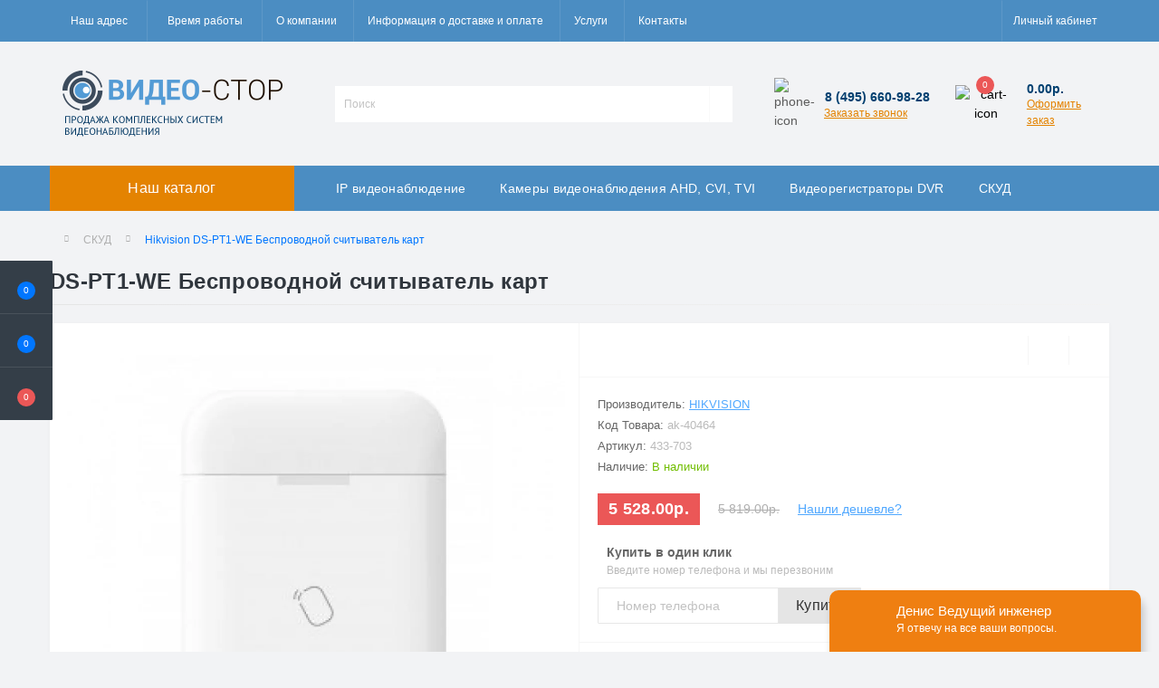

--- FILE ---
content_type: text/html; charset=utf-8
request_url: https://dvrstore.ru/sistema-kontrolya-i-upravleniya-dostupom/hikvision-ds-pt1-we-besprovodnoj-schityvatel-kart/
body_size: 28008
content:
<!DOCTYPE html>
<!--[if IE]><![endif]-->
<!--[if IE 8 ]><html dir="ltr" lang="ru" class="ie8"><![endif]-->
<!--[if IE 9 ]><html dir="ltr" lang="ru" class="ie9"><![endif]-->
<!--[if (gt IE 9)|!(IE)]><!-->
<html dir="ltr" lang="ru">
<!--<![endif]-->
<head>
<meta charset="UTF-8" />
<meta name="viewport" content="width=device-width, initial-scale=1.0">
<meta http-equiv="X-UA-Compatible" content="IE=edge">
<meta name="google-site-verification" content="WFINX8Hx93Vknhy367aOVnp7KAcUUG3XiDKRxg1fQ2I" />
<link rel="icon" href="https://dvrstore.ru/favicon.jpg" type="image/jpeg">
<title>Hikvision DS-PT1-WE Беспроводной считыватель карт</title>
<meta property="og:title" content="Hikvision DS-PT1-WE Беспроводной считыватель карт" />
<meta property="og:description" content="Купить Hikvision DS-PT1-WE Беспроводной считыватель карт с доставкой. Заказать в интернет-магазине &amp;quot;Видео-Стор&amp;quot; в Москве." />
<meta property="og:site_name" content="Магазин видеонаблюдения DvrStore.RU" />
<meta property="og:url" content="https://dvrstore.ru/sistema-kontrolya-i-upravleniya-dostupom/hikvision-ds-pt1-we-besprovodnoj-schityvatel-kart/" />
<meta property="og:image" content="https://dvrstore.ru/image/catalog/product/akt/kontrol_dostupa/schityvateli_skud/schityvateli_RFID_kart_i_brelokov/433-703_.jpg" />
<meta property="og:image:type" content="image/jpeg" />
<meta property="og:image:width" content="312" />
<meta property="og:image:height" content="312" />
<meta property="og:image:alt" content="DS-PT1-WE Беспроводной считыватель карт" />
<meta property="og:type" content="product" />




						
<base href="https://dvrstore.ru/" />
<meta name="description" content="Купить Hikvision DS-PT1-WE Беспроводной считыватель карт с доставкой. Заказать в интернет-магазине &quot;Видео-Стор&quot; в Москве." />
<link rel="preload" as="image" href="https://dvrstore.ru/image/cache/webp/catalog/product/akt/kontrol_dostupa/schityvateli_skud/schityvateli_RFID_kart_i_brelokov/433-703_-1000x1000.webp">
<link rel="preload" as="image" href="https://dvrstore.ru/image/catalog/data/logo_dvr.png">
<link href="min/cache/def1acf9c80a161c0f299701965b1805.css?20230913175309" rel="stylesheet" media="screen" />
<script src="min/cache/5b70f248f76021c39f9632be3f9be93d.js?20230913175309"></script>
<link href="https://dvrstore.ru/sistema-kontrolya-i-upravleniya-dostupom/hikvision-ds-pt1-we-besprovodnoj-schityvatel-kart/" rel="canonical" />
<link href="https://dvrstore.ru/image/catalog/icon/d4363d5ffa79452f.svg" rel="icon" />
<!-- Yandex.Metrika counter -->
<script type="text/javascript" >
   (function(m,e,t,r,i,k,a){m[i]=m[i]||function(){(m[i].a=m[i].a||[]).push(arguments)};
   m[i].l=1*new Date();
   for (var j = 0; j < document.scripts.length; j++) {if (document.scripts[j].src === r) { return; }}
   k=e.createElement(t),a=e.getElementsByTagName(t)[0],k.async=1,k.src=r,a.parentNode.insertBefore(k,a)})
   (window, document, "script", "https://mc.yandex.ru/metrika/tag.js", "ym");

   ym(10810729, "init", {
        clickmap:true,
        trackLinks:true,
        accurateTrackBounce:true,
        webvisor:true,
        ecommerce:"dataLayer"
   });
</script>
<noscript><div><img src="https://mc.yandex.ru/watch/10810729" style="position:absolute; left:-9999px;" alt="" /></div></noscript>
<!-- /Yandex.Metrika counter -->

<!-- Google tag (gtag.js) -->
<script async src="https://www.googletagmanager.com/gtag/js?id=G-QR69JC9H17"></script>
<script>
  window.dataLayer = window.dataLayer || [];
  function gtag(){dataLayer.push(arguments);}
  gtag('js', new Date());

  gtag('config', 'G-QR69JC9H17');
</script>
<script>
    let octFonts = localStorage.getItem('octFonts');
	if (octFonts !== null) {
        var octHead  = document.getElementsByTagName('head')[0];
        var octLink  = document.createElement('link');
        octLink.rel  = 'stylesheet';
        octLink.type = 'text/css';
        octLink.href = location.protocol + '//' + location.host + '/catalog/view/theme/oct_ultrastore/stylesheet/oct-fonts.css';
        octLink.media = 'all';
        octHead.appendChild(octLink);
    }
</script>
  
  <script type='application/ld+json'> 
{
  "@context": "http://www.schema.org",
  "@type": "Organization",
  "name": "Видео-Стор",
  "url": "https://dvrstore.ru",
  "logo": "https://dvrstore.ru/image/catalog/data/logo_dvr.png",
  "description": "Продажа и монтаж видеонаблюдения и систем безопасности. Продажа комплектующих с доставкой по Москве и России. Монтаж и установка с гарантией.",
  "address": {
    "@type": "PostalAddress",
    "streetAddress": "Москва, ул. Кулакова, д.20, Бизнес центр Орбита",
    "postOfficeBoxNumber": "shop@dvrstore.ru",
    "addressLocality": "Москва",
    "addressRegion": "Россия",
    "postalCode": "123592",
    "addressCountry": "Россия"
  },
  "contactPoint": {
    "@type": "ContactPoint",
    "telephone": "+7 (495) 660-98-28"
  }
}
 </script>
  
 
  
  
						
						<script>
						$( document ).ready(function() {
							$('.slick-client').slick({
								prevArrow:'<button type="button" class="slick-prev"><svg xmlns="http://www.w3.org/2000/svg" width="20" height="20" viewBox="0 0 20 20" fill="none"><path d="M14.1823 3.49425C14.6423 3.98519 14.6423 4.74886 14.1823 5.2398L9.33187 10.4167L14.1823 15.5935C14.6423 16.0845 14.6423 16.8481 14.1823 17.3391C13.6779 17.8774 12.8236 17.8774 12.3192 17.3391L5.83333 10.4167L12.3192 3.49423C12.8236 2.95592 13.6779 2.95592 14.1823 3.49425Z" fill="#232020"/></svg></button>',
            		nextArrow:'<button type="button" class="slick-next"><svg xmlns="http://www.w3.org/2000/svg" width="20" height="20" viewBox="0 0 20 20" fill="none"><path d="M14.1823 3.49425C14.6423 3.98519 14.6423 4.74886 14.1823 5.2398L9.33187 10.4167L14.1823 15.5935C14.6423 16.0845 14.6423 16.8481 14.1823 17.3391C13.6779 17.8774 12.8236 17.8774 12.3192 17.3391L5.83333 10.4167L12.3192 3.49423C12.8236 2.95592 13.6779 2.95592 14.1823 3.49425Z" fill="#232020"/></svg></button>',

								slidesToShow: 5,
								slidesToScroll: 1,
								arrows: true,
								responsive: [
							    {
							      breakpoint: 1600,
							      settings: {
							        slidesToShow: 5,
									slidesToScroll: 2
							      }
							    },
							    {
							      breakpoint: 1200,
							      settings: {
							        slidesToShow: 4,
									slidesToScroll: 2
							      }
							    },
							    {
							      breakpoint: 992,
							      settings: {
							        slidesToShow: 3,
									slidesToScroll: 2
							      }
							    },
							    {
							      breakpoint: 768,
							      settings: {
							        slidesToShow: 2
							      }
							    }
							  ]
							});
						});
						</script>	
						<script>
						$( document ).ready(function() {
                          
                          ! function(i) {
					      var o, n;
					      i(".title_block").on("click", function() {
					        o = i(this).parents(".accordion_item"), n = o.find(".info"),
					          o.hasClass("active_block") ? (o.removeClass("active_block"),
					            n.slideUp()) : (o.addClass("active_block"), n.stop(!0, !0).slideDown(),
					            o.siblings(".active_block").removeClass("active_block").children(
					              ".info").stop(!0, !0).slideUp())
					      })
					    }(jQuery);
                          
                          
							$('.slick-otz').slick({
								prevArrow:'<button type="button" class="slick-prev"><svg xmlns="http://www.w3.org/2000/svg" width="20" height="20" viewBox="0 0 20 20" fill="none"><path d="M14.1823 3.49425C14.6423 3.98519 14.6423 4.74886 14.1823 5.2398L9.33187 10.4167L14.1823 15.5935C14.6423 16.0845 14.6423 16.8481 14.1823 17.3391C13.6779 17.8774 12.8236 17.8774 12.3192 17.3391L5.83333 10.4167L12.3192 3.49423C12.8236 2.95592 13.6779 2.95592 14.1823 3.49425Z" fill="#232020"/></svg></button>',
            		nextArrow:'<button type="button" class="slick-next"><svg xmlns="http://www.w3.org/2000/svg" width="20" height="20" viewBox="0 0 20 20" fill="none"><path d="M14.1823 3.49425C14.6423 3.98519 14.6423 4.74886 14.1823 5.2398L9.33187 10.4167L14.1823 15.5935C14.6423 16.0845 14.6423 16.8481 14.1823 17.3391C13.6779 17.8774 12.8236 17.8774 12.3192 17.3391L5.83333 10.4167L12.3192 3.49423C12.8236 2.95592 13.6779 2.95592 14.1823 3.49425Z" fill="#232020"/></svg></button>',
								slidesToShow: 2,
								slidesToScroll: 1,
							    //autoplay: true,
								arrows: true,
								responsive: [
							    {
							      breakpoint: 1600,
							      settings: {
							        slidesToShow: 2,
									slidesToScroll: 1
							      }
							    },
							    {
							      breakpoint: 1200,
							      settings: {
							        slidesToShow: 2,
									slidesToScroll: 1
							      }
							    },
							    {
							      breakpoint: 992,
							      settings: {
							        slidesToShow: 2,
									slidesToScroll: 1
							      }
							    },
							    {
							      breakpoint: 768,
							      settings: {
							        slidesToShow: 1
							      }
							    }
							  ]
							});
						});
						</script>

						

					   <script type="text/javascript">
					    
					   </script>
  

                            
<style>
   #us-category-description{width:100%}
  
							.slick-client{
								width: 100%;
							}
						
						.accordion .info {
						  display:none;
						}	
						</style></head>
<body class="top">
<div class="oct-fixed-bar fixed-left">
		<div class="oct-fixed-bar-item oct-fixed-bar-wishlist">
		<a href="https://dvrstore.ru/index.php?route=account/wishlist" class="oct-fixed-bar-link" title="Список желаний"><i class="fas fa-heart"></i><span class="oct-fixed-bar-quantity oct-wishlist-quantity">0</span></a>
	</div>
			<div class="oct-fixed-bar-item oct-fixed-bar-compare">
		<a href="https://dvrstore.ru/index.php?route=product/compare" class="oct-fixed-bar-link" title="Список сравнения"><i class="fas fa-chart-bar"></i><span class="oct-fixed-bar-quantity oct-compare-quantity">0</span></a>
	</div>
			<div class="oct-fixed-bar-item oct-fixed-bar-cart">
				<div onclick="octPopupCart()" class="oct-fixed-bar-link" aria-label="Корзина" role="button"><i class="fas fa-shopping-cart"></i><span id="oct-cart-quantity" class="oct-fixed-bar-quantity">0</span></div>
			</div>
	</div>
<div id="us_menu_mobile_box" class="d-lg-none">
	<div id="us_menu_mobile_title" class="modal-header">
		<span class="modal-title">Меню</span>
		<button id="us_menu_mobile_close" type="button" class="us-close" aria-label="Close">
			<span aria-hidden="true" class="us-modal-close-icon us-modal-close-left"></span>
			<span aria-hidden="true" class="us-modal-close-icon us-modal-close-right"></span>
		</button>
	</div>
	<div id="us_menu_mobile_content"></div>
</div>
<nav id="top">
  <div class="container d-flex h-100">
		<div id="us_menu_mobile_button" class="us-menu-mobile d-lg-none h-100">
			<img src="catalog/view/theme/oct_ultrastore/img/burger.svg" class="us-navbar-toggler" alt="dvrstore" width="26" height="26" />
		</div>
	<div id="dropdown_menu_info" class="us-top-mobile-item us-top-mobile-item-info d-lg-none dropdown h-100" onclick="initOctMap();">
			<img src="catalog/view/theme/oct_ultrastore/img/mobile-info.svg" class="us-navbar-info" alt="dvrstore" width="26" height="26" />
		<div id="us_info_mobile" class="nav-dropdown-menu">
				<div class="modal-header">
			        <div class="modal-title">Информация</div>
			        <button id="us_info_mobile_close" type="button" class="us-close" aria-label="Close">
						<span aria-hidden="true" class="us-modal-close-icon us-modal-close-left"></span>
						<span aria-hidden="true" class="us-modal-close-icon us-modal-close-right"></span>
			        </button>
			    </div>
				<div class="nav-dropdown-menu-content">
										<ul class="list-unstyled mobile-information-box">
						<li class="mobile-info-title"><strong>Информация</strong></li>
												<li class="oct-menu-information-li"><a href="https://dvrstore.ru/vacansii/" class="oct-menu-a">Вакансии компании Видео Стор</a></li>
												<li class="oct-menu-information-li"><a href="https://dvrstore.ru/vodyanoe-pojarotushenie/" class="oct-menu-a">Водяное пожаротушение</a></li>
												<li class="oct-menu-information-li"><a href="https://dvrstore.ru/prosmotr-cheres-ivms-4200/" class="oct-menu-a">Воспроизведение видео через iVMS-4200</a></li>
												<li class="oct-menu-information-li"><a href="https://dvrstore.ru/gazovoe-pojarotushenie/" class="oct-menu-a">Газовое пожаротушение</a></li>
												<li class="oct-menu-information-li"><a href="https://dvrstore.ru/kak-vybrat-videonalyudenie/" class="oct-menu-a">Как выбрать видеонаблюдение</a></li>
												<li class="oct-menu-information-li"><a href="https://dvrstore.ru/zapis-po-dvigeniyu/" class="oct-menu-a">Как настроить запись по детектору движения?</a></li>
												<li class="oct-menu-information-li"><a href="https://dvrstore.ru/kachestvo-videonablyudeniya/" class="oct-menu-a">Качество видеонаблюдения</a></li>
												<li class="oct-menu-information-li"><a href="https://dvrstore.ru/montazh-dymoudaleniya/" class="oct-menu-a">Монтаж дымоудаления</a></li>
												<li class="oct-menu-information-li"><a href="https://dvrstore.ru/montazh-skud/" class="oct-menu-a">Монтаж СКУД</a></li>
												<li class="oct-menu-information-li"><a href="https://dvrstore.ru/obsluzhivanie-videonablyudeniye/" class="oct-menu-a">Обслуживание видеонаблюдения</a></li>
												<li class="oct-menu-information-li"><a href="https://dvrstore.ru/obsluzhivanie-vodyanogo-pojarotusheniya/" class="oct-menu-a">Обслуживание водяного пожаротушения</a></li>
												<li class="oct-menu-information-li"><a href="https://dvrstore.ru/obsluzhivanie-dymoudaleniya/" class="oct-menu-a">Обслуживание дымоудаления</a></li>
												<li class="oct-menu-information-li"><a href="https://dvrstore.ru/obsluzhivanie-opoveshcheniya/" class="oct-menu-a">Обслуживание оповещения</a></li>
												<li class="oct-menu-information-li"><a href="https://dvrstore.ru/obsluzhivanie-signalizatsii/" class="oct-menu-a">Обслуживание охранной сигнализации</a></li>
												<li class="oct-menu-information-li"><a href="https://dvrstore.ru/obsluzhivanie-pozharnoy-signalizatsii/" class="oct-menu-a">Обслуживание пожарной сигнализации</a></li>
												<li class="oct-menu-information-li"><a href="https://dvrstore.ru/obsluzhivanie-pozharotusheniya/" class="oct-menu-a">Обслуживание пожаротушения</a></li>
												<li class="oct-menu-information-li"><a href="https://dvrstore.ru/obsluzhivanie-poroshkovogo-pojarotusheniya/" class="oct-menu-a">Обслуживание порошкового пожаротушения</a></li>
												<li class="oct-menu-information-li"><a href="https://dvrstore.ru/obsluzhivanie-skud/" class="oct-menu-a">Обслуживание СКУД</a></li>
												<li class="oct-menu-information-li"><a href="https://dvrstore.ru/oplata-sberbank-online/" class="oct-menu-a">Оплата через Сбербанк Онлайн</a></li>
												<li class="oct-menu-information-li"><a href="https://dvrstore.ru/ohrannay-signalizatsiya/" class="oct-menu-a">Охранная сигнализация</a></li>
												<li class="oct-menu-information-li"><a href="https://dvrstore.ru/nastroika-gtr-44rt/" class="oct-menu-a">Первый запуск регистратора GTR-44RT</a></li>
												<li class="oct-menu-information-li"><a href="https://dvrstore.ru/pozharnaya-signalizatsiya/" class="oct-menu-a">Пожарная сигнализация</a></li>
												<li class="oct-menu-information-li"><a href="https://dvrstore.ru/poroshkovoe-pojarotushenie/" class="oct-menu-a">Порошковое пожаротушение</a></li>
												<li class="oct-menu-information-li"><a href="https://dvrstore.ru/proektirovanie-opoveshcheniya/" class="oct-menu-a">Проектирование оповещение</a></li>
												<li class="oct-menu-information-li"><a href="https://dvrstore.ru/proektirovanie-ohrannoi-signalizatsii/" class="oct-menu-a">Проектирование охранной сигнализации</a></li>
												<li class="oct-menu-information-li"><a href="https://dvrstore.ru/proektirovanie-pojarnoi-signalizatsii/" class="oct-menu-a">Проектирование пожарной сигнализации</a></li>
												<li class="oct-menu-information-li"><a href="https://dvrstore.ru/proektirovanie-pojarotusheniya/" class="oct-menu-a">Проектирование пожаротушения</a></li>
												<li class="oct-menu-information-li"><a href="https://dvrstore.ru/proect-skud/" class="oct-menu-a">Проектирование СКУД</a></li>
												<li class="oct-menu-information-li"><a href="https://dvrstore.ru/professionalnoe-videonablyudenie/" class="oct-menu-a">Профессиональное видеонаблюдение</a></li>
												<li class="oct-menu-information-li"><a href="https://dvrstore.ru/oferta/" class="oct-menu-a">Публичная оферта</a></li>
												<li class="oct-menu-information-li"><a href="https://dvrstore.ru/raschet-videonablyudeniya/" class="oct-menu-a">Расчет видеонаблюдения</a></li>
												<li class="oct-menu-information-li"><a href="https://dvrstore.ru/oktyabrskoe-pole/" class="oct-menu-a">Самовывоз Москва, м. Октябрьское поле</a></li>
												<li class="oct-menu-information-li"><a href="https://dvrstore.ru/tech-info-video/" class="oct-menu-a">Техническая информация по видеонаблюдению</a></li>
												<li class="oct-menu-information-li"><a href="https://dvrstore.ru/ustanovka-ip-videonablyudeniya/" class="oct-menu-a">Установка IP видеонаблюдения</a></li>
												<li class="oct-menu-information-li"><a href="https://dvrstore.ru/video-v-magazine/" class="oct-menu-a">Установка видеонаблюдения в магазине</a></li>
												<li class="oct-menu-information-li"><a href="https://dvrstore.ru/montazh-videonablyudeniya/" class="oct-menu-a">Установка видеонаблюдения в Москве и МО</a></li>
												<li class="oct-menu-information-li"><a href="https://dvrstore.ru/ustanovka-videonablyudeniya-v-ofise/" class="oct-menu-a">Установка видеонаблюдения в офисе</a></li>
												<li class="oct-menu-information-li"><a href="https://dvrstore.ru/uchet-rabochego-vremeni-vnedrenie/" class="oct-menu-a">Учет рабочего времени</a></li>
												<li class="oct-menu-information-li"><a href="https://dvrstore.ru/uchreditelnye-documenty/" class="oct-menu-a">Учредительные документы компании</a></li>
												<li class="oct-menu-information-li"><a href="https://dvrstore.ru/gotovye-komplekty-ulichnogo-videonablyudeniya/" class="oct-menu-a">Готовые комплекты уличного видеонаблюдения</a></li>
												<li class="oct-menu-information-li"><a href="https://dvrstore.ru/videonablyudenie-dlya-dachi-uchastka-i-zagorodnogo-doma/" class="oct-menu-a">Видеонаблюдение для дачи</a></li>
												<li class="oct-menu-information-li"><a href="https://dvrstore.ru/videonablyudenie-dlya-kottedzha/" class="oct-menu-a">Видеонаблюдение для коттеджа</a></li>
												<li class="oct-menu-information-li"><a href="https://dvrstore.ru/videonablyudenie-dla-sklada/" class="oct-menu-a">Видеонаблюдение для склада</a></li>
												<li class="oct-menu-information-li"><a href="https://dvrstore.ru/videonablyudenie-za-stroykoy/" class="oct-menu-a">Видеонаблюдение на стройке</a></li>
												<li class="oct-menu-information-li"><a href="https://dvrstore.ru/distantsionnoe-videonablyudenie/" class="oct-menu-a">Видеонаблюдение через интернет</a></li>
												<li class="oct-menu-information-li"><a href="https://dvrstore.ru/kak-vybrat-podkhodyaschee-videonablyudenie-dlya-svoego-obyekta/" class="oct-menu-a">Как выбрать подходящее видеонаблюдение для своего объекта </a></li>
												<li class="oct-menu-information-li"><a href="https://dvrstore.ru/kakoe-oborudovanie-primenyaetsya-v-sistemakh-videonablyudeniya/" class="oct-menu-a">Какое оборудование применяется в системах видеонаблюдения </a></li>
												<li class="oct-menu-information-li"><a href="https://dvrstore.ru/installation-of-video-surveillance-in-office/" class="oct-menu-a">Монтаж видеонаблюдения в офисе</a></li>
												<li class="oct-menu-information-li"><a href="https://dvrstore.ru/ustanovka-sistem-videonablyudeniya-v-naro-fominsk/" class="oct-menu-a">Монтаж систем видеонаблюдения в Наро-Фоминске</a></li>
												<li class="oct-menu-information-li"><a href="https://dvrstore.ru/ustanovka-sistem-videonablyudeniya-v-noginsk/" class="oct-menu-a">Монтаж систем видеонаблюдения в Ногинске</a></li>
												<li class="oct-menu-information-li"><a href="https://dvrstore.ru/ustanovka-sistem-videonablyudeniya-v-odincovo/" class="oct-menu-a">Монтаж систем видеонаблюдения в Одинцово</a></li>
												<li class="oct-menu-information-li"><a href="https://dvrstore.ru/ustanovka-sistem-videonablyudeniya-v-podolsk/" class="oct-menu-a">Монтаж систем видеонаблюдения в Подольске</a></li>
												<li class="oct-menu-information-li"><a href="https://dvrstore.ru/ustanovka-sistem-videonablyudeniya-v-pushkino/" class="oct-menu-a">Монтаж систем видеонаблюдения в Пушкино</a></li>
												<li class="oct-menu-information-li"><a href="https://dvrstore.ru/ustanovka-sistem-videonablyudeniya-v-ramenskoe/" class="oct-menu-a">Монтаж систем видеонаблюдения в Раменском</a></li>
												<li class="oct-menu-information-li"><a href="https://dvrstore.ru/ustanovka-sistem-videonablyudeniya-v-sergiev-posad/" class="oct-menu-a">Монтаж систем видеонаблюдения в Сергиевом Посаде</a></li>
												<li class="oct-menu-information-li"><a href="https://dvrstore.ru/ustanovka-sistem-videonablyudeniya-v-serpuchov/" class="oct-menu-a">Монтаж систем видеонаблюдения в Серпухове</a></li>
												<li class="oct-menu-information-li"><a href="https://dvrstore.ru/ustanovka-sistem-videonablyudeniya-v-himki/" class="oct-menu-a">Монтаж систем видеонаблюдения в Химках</a></li>
												<li class="oct-menu-information-li"><a href="https://dvrstore.ru/ustanovka-sistem-videonablyudeniya-v-%D1%81hehov/" class="oct-menu-a">Монтаж систем видеонаблюдения в Чехове</a></li>
												<li class="oct-menu-information-li"><a href="https://dvrstore.ru/montazh-sistem-videonablyudeniya-v-gorode-elektrostal/" class="oct-menu-a">Монтаж систем видеонаблюдения в Электростали</a></li>
												<li class="oct-menu-information-li"><a href="https://dvrstore.ru/ustanovka-sistem-videonablyudeniya-vo-vnukovo/" class="oct-menu-a">Монтаж систем видеонаблюдения во Внуково</a></li>
												<li class="oct-menu-information-li"><a href="https://dvrstore.ru/about_us/" class="oct-menu-a">О компании</a></li>
												<li class="oct-menu-information-li"><a href="https://dvrstore.ru/videonablyudenie-v-podezde/" class="oct-menu-a">Установка видеонаблюдение в подъезде</a></li>
												<li class="oct-menu-information-li"><a href="https://dvrstore.ru/ustanovka-sistem-videonablyudeniya-v-dmitrove/" class="oct-menu-a">Установка видеонаблюдения в Дмитрове</a></li>
												<li class="oct-menu-information-li"><a href="https://dvrstore.ru/ustanovka-sistem-videonablyudeniya-v-dolgoprudniy/" class="oct-menu-a">Установка видеонаблюдения в Долгопрудном</a></li>
												<li class="oct-menu-information-li"><a href="https://dvrstore.ru/ustanovka-sistem-videonablyudeniya-v-domodedovo/" class="oct-menu-a">Установка видеонаблюдения в Домодедово</a></li>
												<li class="oct-menu-information-li"><a href="https://dvrstore.ru/montazh-sistem-videonablyudeniya-v-zelenograde/" class="oct-menu-a">Установка видеонаблюдения в Зеленограде</a></li>
												<li class="oct-menu-information-li"><a href="https://dvrstore.ru/montazh-sistem-videonablyudeniya-v-istre/" class="oct-menu-a">Установка видеонаблюдения в Истре</a></li>
												<li class="oct-menu-information-li"><a href="https://dvrstore.ru/montazh-sistem-videonablyudeniya-v-kolomne/" class="oct-menu-a">Установка видеонаблюдения в Коломне</a></li>
												<li class="oct-menu-information-li"><a href="https://dvrstore.ru/montazh-sistem-videonablyudeniya-v-koroleve/" class="oct-menu-a">Установка видеонаблюдения в Королеве</a></li>
												<li class="oct-menu-information-li"><a href="https://dvrstore.ru/montazh-sistem-videonablyudeniya-v-krasnogorske/" class="oct-menu-a">Установка видеонаблюдения в Красногорске</a></li>
												<li class="oct-menu-information-li"><a href="https://dvrstore.ru/ustanovka-sistem-videonablyudeniya-v-lobne/" class="oct-menu-a">Установка видеонаблюдения в Лобне</a></li>
												<li class="oct-menu-information-li"><a href="https://dvrstore.ru/ustanovka-sistem-videonablyudeniya-v-lyubercy/" class="oct-menu-a">Установка видеонаблюдения в Люберцах</a></li>
												<li class="oct-menu-information-li"><a href="https://dvrstore.ru/montazh-sistem-videonablyudeniya-v-mytishhax/" class="oct-menu-a">Установка видеонаблюдения в Мытищах</a></li>
												<li class="oct-menu-information-li"><a href="https://dvrstore.ru/naryznie-sistemy-video/" class="oct-menu-a">Установка наружных систем видеонаблюдения</a></li>
												<li class="oct-menu-information-li"><a href="https://dvrstore.ru/montazh-skrytogo-videonablyudeniya/" class="oct-menu-a">Установка скрытого видеонаблюдения</a></li>
												<li class="oct-menu-information-li"><a href="https://dvrstore.ru/skrytoe_videonabljudenie_v_kvartire/" class="oct-menu-a">Установка скрытого видеонаблюдения в квартире</a></li>
												<li class="oct-menu-information-li"><a href="https://dvrstore.ru/ustanovka-turniketov/" class="oct-menu-a">Установка турникета</a></li>
												<li class="oct-menu-information-li"><a href="https://dvrstore.ru/ustanovka-shlagbaumov/" class="oct-menu-a">Установка шлагбаума</a></li>
												<li class="oct-menu-information-li"><a href="https://dvrstore.ru/dostavka/" class="oct-menu-a">Информация о доставке и оплате</a></li>
												<li class="oct-menu-information-li"><a href="https://dvrstore.ru/yaroslavl-samovyvoz/" class="oct-menu-a">Пункты самовывоза в Ярославле</a></li>
												<li class="oct-menu-information-li"><a href="https://dvrstore.ru/bratislavskaya/" class="oct-menu-a">Самовывоз Москва, м. Братиславская</a></li>
												<li class="oct-menu-information-li"><a href="https://dvrstore.ru/tepliy-stan/" class="oct-menu-a">Самовывоз Москва, м. Бульвар Дмитрия Донского</a></li>
												<li class="oct-menu-information-li"><a href="https://dvrstore.ru/mitino/" class="oct-menu-a">Самовывоз Москва, м. Митино</a></li>
												<li class="oct-menu-information-li"><a href="https://dvrstore.ru/petrovsko-razumovskaya/" class="oct-menu-a">Самовывоз Москва, м. Петровско-Разумовская</a></li>
												<li class="oct-menu-information-li"><a href="https://dvrstore.ru/tulskaya/" class="oct-menu-a">Самовывоз Москва, м. Тульская</a></li>
												<li class="oct-menu-information-li"><a href="https://dvrstore.ru/shelkovskaya/" class="oct-menu-a">Самовывоз Москва, м. Щелковская</a></li>
												<li class="oct-menu-information-li"><a href="https://dvrstore.ru/stati/" class="oct-menu-a">Статьи</a></li>
												<li class="oct-menu-information-li"><a href="https://dvrstore.ru/montazh-ohranno-pozharnoy-signalizatsii/" class="oct-menu-a">Установка охранной сигнализации</a></li>
												<li class="oct-menu-information-li"><a href="https://dvrstore.ru/friends/" class="oct-menu-a">Партнеры магазина видеонаблюдения</a></li>
												<li class="oct-menu-information-li"><a href="https://dvrstore.ru/polzovatelskoe-soglashenie/" class="oct-menu-a">Пользовательское соглашение</a></li>
												<li class="oct-menu-information-li"><a href="https://dvrstore.ru/kaluga-samovyvoz/" class="oct-menu-a">Пункты самовывоза в Калуге</a></li>
												<li class="oct-menu-information-li"><a href="https://dvrstore.ru/tver-samovyvoz/" class="oct-menu-a">Пункты самовывоза в Твери</a></li>
												<li class="oct-menu-information-li"><a href="https://dvrstore.ru/tyumen-samovyvoz/" class="oct-menu-a">Пункты самовывоза в Тюмени</a></li>
												<li class="oct-menu-information-li"><a href="https://dvrstore.ru/baumanskaya/" class="oct-menu-a">Самовывоз Москва, м. Бауманская</a></li>
												<li class="oct-menu-information-li"><a href="https://dvrstore.ru/pushkinskaya/" class="oct-menu-a">Самовывоз Москва, м. Белорусская</a></li>
												<li class="oct-menu-information-li"><a href="https://dvrstore.ru/novokuznetskaya/" class="oct-menu-a">Самовывоз Москва, м. Китай-Город</a></li>
												<li class="oct-menu-information-li"><a href="https://dvrstore.ru/krylatskoe/" class="oct-menu-a">Самовывоз Москва, м. Крылатское</a></li>
												<li class="oct-menu-information-li"><a href="https://dvrstore.ru/novogireevo/" class="oct-menu-a">Самовывоз Москва, м. Перово</a></li>
												<li class="oct-menu-information-li"><a href="https://dvrstore.ru/yugo-zapadnaya/" class="oct-menu-a">Самовывоз Москва, м. Проспект Вернадского</a></li>
												<li class="oct-menu-information-li"><a href="https://dvrstore.ru/rechnoy-vokzal/" class="oct-menu-a">Самовывоз Москва, м. Речной-Вокзал</a></li>
												<li class="oct-menu-information-li"><a href="https://dvrstore.ru/preobrazhenskaya-ploshad/" class="oct-menu-a">Самовывоз Москва, м. Римская</a></li>
												<li class="oct-menu-information-li"><a href="https://dvrstore.ru/shodnenskaya/" class="oct-menu-a">Самовывоз Москва, м. Сходненская</a></li>
												<li class="oct-menu-information-li"><a href="https://dvrstore.ru/skud-na-predpriyatii/" class="oct-menu-a">СКУД в учебном заведении</a></li>
												<li class="oct-menu-information-li"><a href="https://dvrstore.ru/tech-info-skud/" class="oct-menu-a">Техническая информация по СКУД</a></li>
												<li class="oct-menu-information-li"><a href="https://dvrstore.ru/3g-modem-for-dvr/" class="oct-menu-a">3G модемы для цифровых регистраторов</a></li>
												<li class="oct-menu-information-li"><a href="https://dvrstore.ru/garantiya/" class="oct-menu-a">Гарантия и возврат товара</a></li>
												<li class="oct-menu-information-li"><a href="https://dvrstore.ru/ohrannay-signalizatsiya-perimetra/" class="oct-menu-a">Охранная сигнализация периметра</a></li>
												<li class="oct-menu-information-li"><a href="https://dvrstore.ru/podklyuchenie-fazera-k-internet/" class="oct-menu-a">Подключение регистратора Fazera к сети Интернет через 3G модем</a></li>
												<li class="oct-menu-information-li"><a href="https://dvrstore.ru/vdnh/" class="oct-menu-a">Пункт самовывоза Москва, м. ВДНХ</a></li>
												<li class="oct-menu-information-li"><a href="https://dvrstore.ru/ekaterinburg-samovyvoz/" class="oct-menu-a">Пункты самовывоза в Екатеринбурге</a></li>
												<li class="oct-menu-information-li"><a href="https://dvrstore.ru/nn-samovyvoz/" class="oct-menu-a">Пункты самовывоза в Нижнем Новгороде</a></li>
												<li class="oct-menu-information-li"><a href="https://dvrstore.ru/orel-samovyvoz/" class="oct-menu-a">Пункты самовывоза в Орле</a></li>
												<li class="oct-menu-information-li"><a href="https://dvrstore.ru/rostov-na-dony-samovyvoz/" class="oct-menu-a">Пункты самовывоза в Ростове-на-Дону</a></li>
												<li class="oct-menu-information-li"><a href="https://dvrstore.ru/chelyabinsk-samovyvoz/" class="oct-menu-a">Пункты самовывоза в Челябинске</a></li>
												<li class="oct-menu-information-li"><a href="https://dvrstore.ru/saint-petersburg/" class="oct-menu-a">Пункты самовывоза Санкт-Петербург</a></li>
												<li class="oct-menu-information-li"><a href="https://dvrstore.ru/rechevoe-opoveshchenie/" class="oct-menu-a">Речевое оповещение</a></li>
												<li class="oct-menu-information-li"><a href="https://dvrstore.ru/vyhino/" class="oct-menu-a">Самовывоз Москва, м. Волгоградский проспект</a></li>
												<li class="oct-menu-information-li"><a href="https://dvrstore.ru/kolomenskaya/" class="oct-menu-a">Самовывоз Москва, м. Коломенская</a></li>
												<li class="oct-menu-information-li"><a href="https://dvrstore.ru/novye-cheremushki/" class="oct-menu-a">Самовывоз Москва, м. Новые Черемушки</a></li>
												<li class="oct-menu-information-li"><a href="https://dvrstore.ru/parametry-tsifrovyh-dvr-registratorov/" class="oct-menu-a">Словарь терминов систем видеонаблюдения</a></li>
												<li class="oct-menu-information-li"><a href="https://dvrstore.ru/uslugi/" class="oct-menu-a">Услуги видеонаблюдения</a></li>
												<li class="oct-menu-information-li"><a href="https://dvrstore.ru/obsluzhivanie-gazovogo-pozharotusheniya/" class="oct-menu-a">Обслуживание газового пожаротушения</a></li>
												<li class="oct-menu-information-li"><a href="https://dvrstore.ru/opredelenie-gos-nomera-po-kamere/" class="oct-menu-a">Определение номеров автомобилей и интеграция с шлагбаумом</a></li>
												<li class="oct-menu-information-li"><a href="https://dvrstore.ru/kak-vybrat-videokamery/" class="oct-menu-a">Как выбрать видеокамеру</a></li>
												<li class="oct-menu-information-li"><a href="https://dvrstore.ru/ohrannye-systemy-gsm-signalyzatsii/" class="oct-menu-a">Установка охранной сигнализации для склада Jablotron</a></li>
												<li class="oct-menu-information-li"><a href="https://dvrstore.ru/videonablyudenie-avtostoyanka/" class="oct-menu-a">Установка видеонаблюдения на автостоянках</a></li>
												<li class="oct-menu-information-li"><a href="https://dvrstore.ru/ustanovka-domofona/" class="oct-menu-a">Установка домофона</a></li>
												<li class="oct-menu-information-li"><a href="https://dvrstore.ru/videokamery-v-koroleve/" class="oct-menu-a">Видеокамеры в Королеве</a></li>
												<li class="oct-menu-information-li"><a href="https://dvrstore.ru/proektirovanie-videonablyudeniya/" class="oct-menu-a">Проектирование видеонаблюдения</a></li>
												<li class="oct-menu-information-li"><a href="https://dvrstore.ru/ustanovka-videonablyudeniya-v-ofice/" class="oct-menu-a">Установка видеонаблюдения в офисе</a></li>
												<li class="oct-menu-information-li"><a href="https://dvrstore.ru/ustanovka-videonablyudeniya-v-dome/" class="oct-menu-a">Установка видеонаблюдения для дома</a></li>
												<li class="oct-menu-information-li"><a href="https://dvrstore.ru/videonablyudenie-v-garazhe/" class="oct-menu-a">Видеонаблюдение в гараже</a></li>
												<li class="oct-menu-information-li"><a href="https://dvrstore.ru/videonablyudenie-v-uvelirnom-magazine/" class="oct-menu-a">Видеонаблюдение в ювелирном магазине</a></li>
												<li class="oct-menu-information-li"><a href="https://dvrstore.ru/videonabludenie-svoimi-rukami/" class="oct-menu-a">Видеонаблюдение своими руками</a></li>
												<li class="oct-menu-information-li"><a href="https://dvrstore.ru/obektiv-dlya-videokamery/" class="oct-menu-a">Объектив для видеокамеры</a></li>
												<li class="oct-menu-information-li"><a href="https://dvrstore.ru/proect-dymoudalenie/" class="oct-menu-a">Проектирование дымоудаления</a></li>
												<li class="oct-menu-information-li"><a href="https://dvrstore.ru/montazh-besprovodnogo-videonablyudeniya/" class="oct-menu-a">Установка беспроводного видеонаблюдения</a></li>
												<li class="oct-menu-information-li"><a href="https://dvrstore.ru/video-v-ofise/" class="oct-menu-a">Видеонаблюдение в офисе</a></li>
												<li class="oct-menu-information-li"><a href="https://dvrstore.ru/video-v-podezde/" class="oct-menu-a">Видеонаблюдение в подъезде</a></li>
												<li class="oct-menu-information-li"><a href="https://dvrstore.ru/videonablyudenie-v-restorane/" class="oct-menu-a">Установка видеонаблюдения в ресторане</a></li>
												<li class="oct-menu-information-li"><a href="https://dvrstore.ru/videonablyudenie-so-zvukom/" class="oct-menu-a">Видеонаблюдение со звуком</a></li>
												<li class="oct-menu-information-li"><a href="https://dvrstore.ru/videonablyudenie-cherez-veb-kameru/" class="oct-menu-a">Видеонаблюдение через веб-камеру</a></li>
												<li class="oct-menu-information-li"><a href="https://dvrstore.ru/ustanovka-videonablyudeniya-v-torgovom-centre-magazine/" class="oct-menu-a">Установка видеонаблюдения в торговом центре, магазине</a></li>
												<li class="oct-menu-information-li"><a href="https://dvrstore.ru/ustanovka-videonablyudeniya-v-kvartire/" class="oct-menu-a">Установка видеонаблюдения в квартире</a></li>
												<li class="oct-menu-information-li"><a href="https://dvrstore.ru/videonablyudenie-na-sklade/" class="oct-menu-a">Установка видеонаблюдения на складе</a></li>
											</ul>
															<ul class="list-unstyled mobile-shedule-box">
						<li class="mobile-info-title"><strong>Время работы:</strong></li>
											    <li class="oct-menu-information-li us-dropdown-item">Работаем ежедневно без выходных</li>
					    					</ul>
															<ul class="list-unstyled mobile-phones-box">
						<li class="mobile-info-title"><strong>Телефоны:</strong></li>
												<li><a href="tel:84956609828" class="phoneclick">8 (495) 660-98-28</a></li>
												<li><a href="tel:88007002648" class="phoneclick">8 (800) 700-26-48</a></li>
											</ul>
															<ul class="list-unstyled mobile-information-box">
						<li class="mobile-info-title"><strong>Почта:</strong></li>
						<li><a href="mailto:shop@dvrstore.ru">shop@dvrstore.ru</a></li>
					</ul>
															<ul class="list-unstyled mobile-information-box mobile-messengers-box">
						<li class="mobile-info-title"><strong>Мессенджеры:</strong></li>
												<li><a rel="noopener noreferrer" href="https://t.me/+79264901471" target="_blank" class="us-fixed-contact-item d-flex align-items-center"><span class="us-fixed-contact-item-icon us-fixed-contact-telegram d-flex align-items-center justify-content-center"><i class="fab fa-telegram"></i></span><span>Telegram</span></a></li>
																		<li><a rel="noopener noreferrer" href="viber://add?number=+79778918125" target="_blank" class="us-fixed-contact-item d-flex align-items-center us-fixed-contact-viber-mobile"><span class="us-fixed-contact-item-icon us-fixed-contact-viber d-flex align-items-center justify-content-center"><i class="fab fa-viber"></i></span><span>Viber</span></a></li>
																								<li><a rel="noopener noreferrer" href="https://api.whatsapp.com/send?phone=79778918125" target="_blank" class="us-fixed-contact-item d-flex align-items-center"><span class="us-fixed-contact-item-icon us-fixed-contact-whatsapp d-flex align-items-center justify-content-center"><i class="fab fa-whatsapp"></i></span><span>WhatsApp</span></a></li>
																	</ul>
															<div class="mobile-info-title"><strong>Наш адрес:</strong></div>
					<div class="us-header-location active">
						<div class="d-flex align-items-center">
							<div class="us-header-location-address">г. Москва, ул. Кулакова, д.20, Бизнес-центр "Орбита"</div>
													</div>
												<div class="us-header-location-collapsed">
														<div class="us-header-location-phones">
																<a href="tel:84956609828">8 (495) 660-98-28</a>
																<a href="tel:88007002648">8 (800) 700-26-48</a>
															</div>
																					<div class="us-header-location-shedule">
																<span>Работаем ежедневно без выходных</span><br>
															</div>
																					<div class="us_mobile_menu_info-map not_in mb-4"></div>
							<script>
							function initOctMap() {
								octShowMap('<iframe src="https://www.google.com/maps/embed?pb=!1m18!1m12!1m3!1d2242.3766287743624!2d37.38995801539981!3d55.80406159550557!2m3!1f0!2f0!3f0!3m2!1i1024!2i768!4f13.1!3m3!1m2!1s0x46b546246a4c1335%3A0x2558cc0412495249!2z0YPQuy4g0JrRg9C70LDQutC-0LLQsCwgMjAsINCc0L7RgdC60LLQsCwgMTIzNTky!5e0!3m2!1sru!2sru!4v1641924370793!5m2!1sru!2sru" width="600" height="450" style="border:0;" allowfullscreen="" loading="lazy"></iframe>', '.us_mobile_menu_info-map');
							}
						    </script>
													</div>
											</div>
														</div>
			</div>
		</div>
		<div id="top-left" class="mr-auto d-flex align-items-center">
						<div class="us-dropdown-box h-100">
				<button type="button" class="btn top-address btn-link d-flex align-items-center h-100 us-dropdown-toggle" id="dropdownMenuAddress"><i class="fas fa-map-marker-alt"></i> <span>Наш адрес</span> <i class="fas fa-chevron-down"></i></button>
				<div class="us-dropdown address-dropdown-menu" aria-labelledby="dropdownMenuAddress">
					<div class="us-dropdown-inner">
						<div class="us-header-location-inner">
							<div class="us-header-location active">
								<div class="d-flex align-items-center">
									<div class="us-header-location-address">г. Москва, ул. Кулакова, д.20, Бизнес-центр "Орбита"</div>
																	</div>
																<div class="us-header-location-collapsed">
																		<div class="us-header-location-phones">
										<span><i class="fas fa-phone"></i></span>
																				<a href="tel:84956609828">8 (495) 660-98-28</a>
																				<a href="tel:88007002648">8 (800) 700-26-48</a>
																			</div>
																											<div class="us-header-location-shedule">
																				<span>Работаем ежедневно без выходных</span><br>
																			</div>
																											<div class="us-header-location-map">
										<div id="oct-contact-map" class="not_in"></div>
									<script>
										$('#dropdownMenuAddress').on('mouseenter mouseleave', function() {
											octShowMap('<iframe src="https://www.google.com/maps/embed?pb=!1m18!1m12!1m3!1d2242.3766287743624!2d37.38995801539981!3d55.80406159550557!2m3!1f0!2f0!3f0!3m2!1i1024!2i768!4f13.1!3m3!1m2!1s0x46b546246a4c1335%3A0x2558cc0412495249!2z0YPQuy4g0JrRg9C70LDQutC-0LLQsCwgMjAsINCc0L7RgdC60LLQsCwgMTIzNTky!5e0!3m2!1sru!2sru!4v1641924370793!5m2!1sru!2sru" width="600" height="450" style="border:0;" allowfullscreen="" loading="lazy"></iframe>', '#oct-contact-map');
										});
										</script>
									</div>
																	</div>
															</div>
													</div>
						<div class="d-flex justify-content-center us-header-location-contacts-btn">
							<a href="https://dvrstore.ru/contact/" class="us-module-btn">Перейти в контакты</a>
						</div>
					</div>
				</div>
			</div>
									<div class="dropdown h-100">
			  	<span class="btn btn-shedule btn-link dropdown-toggle d-flex align-items-center h-100" role="button" id="dropdownMenu1" data-toggle="dropdown" aria-haspopup="true" aria-expanded="false"><i class="far fa-clock"></i> <span>Время работы</span> <i class="fas fa-chevron-down"></i></span>
				<ul class="dropdown-menu nav-dropdown-menu shedule-dropdown-menu" aria-labelledby="dropdownMenu1">
									    <li class="dropdown-item us-dropdown-item">Работаем ежедневно без выходных</li>
				    				</ul>
			</div>
										<ul class="top-info-ul">
									<li><a href="/about_us/" class="btn-link btn-block h-100 hidden-xs">О компании</a></li>
									<li><a href="/dostavka/" class="btn-link btn-block h-100 hidden-xs">Информация о доставке и оплате</a></li>
									<li><a href="/uslugi/" class="btn-link btn-block h-100 hidden-xs">Услуги </a></li>
									<li><a href="/contact/" class="btn-link btn-block h-100 hidden-xs">Контакты</a></li>
								</ul>
					</div>
		<div id="top-links" class="nav ml-auto d-flex">
			
			 
			<div class="dropdown" id="us-account-dropdown">
								<span onclick="octPopupLogin();" title="Личный кабинет" class="btn btn-user btn-link btn-block h-100" role="button" aria-haspopup="true"><img src="catalog/view/theme/oct_ultrastore/img/user-mobile.svg" class="us-navbar-account" alt="dvrstore" width="26" height="25" /><i class="far fa-user"></i> <span class="hidden-xs">Личный кабинет</span></span>
					        </div>
		</div>
		<a href="https://dvrstore.ru/index.php?route=account/wishlist" class="us-mobile-top-btn us-mobile-top-btn-wishlist d-lg-none h-100">
    <span class="us-mobile-top-btn-item">
		<img src="catalog/view/theme/oct_ultrastore/img/wishlist-mobile.svg" alt="" width="26" height="22" />
		<span class="mobile-header-index oct-wishlist-quantity">0</span>
	</span>
</a>
<a href="https://dvrstore.ru/index.php?route=product/compare" class="us-mobile-top-btn us-mobile-top-btn-compare d-lg-none h-100">
    <span class="us-mobile-top-btn-item">
		<img src="catalog/view/theme/oct_ultrastore/img/compare-mobile.svg" alt="" width="26" height="26" />
		<span class="mobile-header-index oct-compare-quantity">0</span>
	</span>
</a>
<div onclick="octPopupCart()" id="us_cart_mobile" class="us-mobile-top-btn us-mobile-top-btn-cart d-lg-none h-100">
    <span class="us-mobile-top-btn-item">
        <img src="catalog/view/theme/oct_ultrastore/img/cart-mobile.svg" alt="" width="26" height="26" />
        <span id="mobile_cart_index" class="mobile-header-index">0</span>
    </span>
</div>

	</div>
</nav>
<header>
  <div class="container">
    <div class="row align-items-center">
    	<div id="logo" class="col-6 col-lg-3 col-md-3 us-logo-box text-center">
												<a href="https://dvrstore.ru/">
						<img src="https://dvrstore.ru/image/catalog/data/logo_dvr.png" title="Магазин видеонаблюдения DvrStore.RU" alt="Магазин видеонаблюдения DvrStore.RU" class="us-logo-img" width="243" height="73" />
					</a>
									</div>
		<div class="col-12 col-lg-5 col-md-6 us-search-box"><div id="search" class="input-group header-input-group">
	<input type="text" id="input_search" name="search" value="" placeholder="Поиск" class="input-lg h-100 header-input" />
	<button type="button"  id="oct-search-button" class="btn btn-search header-btn-search h-100" aria-label="Search"><i class="fa fa-search"></i></button>
	<div id="us_livesearch_close" onclick="clearLiveSearch();" class="d-lg-none"><i class="fas fa-times"></i></div>
	<div id="us_livesearch"></div>
</div>

<script>
function clearLiveSearch() {
	$('#us_livesearch_close').removeClass('visible');
	$('#us_livesearch').removeClass('expanded');
	$('#us_livesearch').html('');
	$('#input_search').val('');
}

$(document).ready(function() {
	let timer, delay = 500;

	$('#input_search').keyup(function(event) {

	    switch(event.keyCode) {
			case 37:
			case 39:
			case 38:
			case 40:
				return;
			case 27:
				clearLiveSearch();
				$('#us_overlay').removeClass('active');
				return;
		}

	    clearTimeout(timer);

	    timer = setTimeout(function() {
	        let value = $('header #search input[name=\'search\']').val();

			if (value.length >= 2) {
				let key = encodeURIComponent(value);
				octsearch.search(key, 'desktop');
			} else if (value.length === 0) {
				clearLiveSearch();
			}

	    }, delay );
	});
});

let octsearch = {
	'search': function(key, type) {
		$.ajax({
			url: 'index.php?route=octemplates/module/oct_live_search',
			type: 'post',
			data: 'key=' + key,
			dataType: 'html',
			cache: false,
			success: function(data) {
				$('#us_livesearch').html(data).addClass('expanded');

				if(data = data.match(/livesearch/g)) {
					$('#us_livesearch_close').addClass('visible');
					$('#us_overlay').addClass('active');
				} else {
					$('#us_livesearch_close').removeClass('visible');
					$('#us_overlay').removeClass('active');
				}
			}
		});
	}
}
</script>
</div>
				<div class="col-6 col-lg-2 col-md-3 us-phone-box d-flex align-items-center">
			<div class="us-phone-img">
				<img src="catalog/view/theme/oct_ultrastore/img/pnone-icon.svg" alt="phone-icon" width="20" height="32">
			</div>
			<div class="us-phone-content">
								<a class="btn top-phone-btn dropdown-toggle" href="tel:84956609828" role="button" id="us-phones-dropdown" data-toggle="dropdown" aria-haspopup="true" aria-expanded="false"><span>8 (495) 660-98-28</span> <i class="fas fa-chevron-down"></i></a>
				<ul class="dropdown-menu header-dropdown-menu" aria-labelledby="us-phones-dropdown">
										<li><a href="tel:84956609828" class="phoneclick"><i class="fas fa-phone-volume"></i> 8 (495) 660-98-28</a></li>
										<li><a href="tel:88007002648" class="phoneclick"><i class="fas fa-phone-volume"></i> 8 (800) 700-26-48</a></li>
									</ul>
												<span class="us-phone-link" onclick="octPopupCallPhone()">Заказать звонок</span>
							</div>
		</div>
				<div id="cart" class="col-lg-2 us-cart-box d-flex align-items-center justify-content-end">
		<button type="button" class="us-cart-img" onclick="octPopupCart()">
			<img src="catalog/view/theme/oct_ultrastore/img/cart-icon.svg" alt="cart-icon" width="36" height="30">
		<span class="header-cart-index">0</span>
	</button>
	<div class="us-cart-content">
		<p class="us-cart-text">
			0.00р.
		</p>
		<a href="https://dvrstore.ru/simplecheckout/" class="us-cart-link">
			Оформить заказ
		</a>
	</div>
</div>

    </div>
  </div>
</header>
<div class="menu-row sticky-top">
	<div class="container">
		<div class="row">
					<div id="oct-menu-box" class="col-lg-3">
	<div  id="oct-ultra-menu-header" class="oct-ultra-menu d-flex align-items-center justify-content-center">
		<span><i class="fas fa-bars"></i> Наш каталог</span>
	</div>
	<nav id="oct-menu-dropdown-menu">
		<ul id="oct-menu-ul" class="oct-menu-ul oct-menu-parent-ul list-unstyled">
										<li class="oct-menu-li"><a href="https://dvrstore.ru/579-aktiv/" class="oct-menu-a"><span class="oct-menu-item-name">aktiv</span></a></li>
								<li class="oct-menu-li">
				<div class="d-flex align-items-center justify-content-between">
					<a href="https://dvrstore.ru/aktiv/" class="oct-menu-a"><span class="oct-menu-item-name">Популярное</span></a><span class="oct-menu-toggle"><i class="fas fa-chevron-right"></i></span>				</div>
				<div class="oct-menu-child-ul">
					<div class="oct-menu-back"><i class="fas fa-long-arrow-alt-left"></i> Популярное</div>
					<ul class="oct-menu-ul list-unstyled">
												<li class="oct-menu-li">
							<div class="d-flex align-items-center justify-content-between">
								<a href="https://dvrstore.ru/aktiv/545-ip-videonablyudenie/"><span class="oct-menu-item-name">IP-видеонаблюдение</span></a><span class="oct-menu-toggle"><i class="fas fa-chevron-right"></i></span>							</div>
														<div class="oct-menu-child-ul">
								<div class="oct-menu-back"><i class="fas fa-long-arrow-alt-left"></i> IP-видеонаблюдение</div>
								<ul class="oct-menu-ul list-unstyled">
																		<li class="oct-menu-li">
																		<a href="https://dvrstore.ru/aktiv/545-ip-videonablyudenie/ip-kamery-videonablyudeniya/"><span class="oct-menu-item-name">IP камеры видеонаблюдения</span></a>
																		</li>
																		<li class="oct-menu-li">
																		<a href="https://dvrstore.ru/aktiv/545-ip-videonablyudenie/wifi-ip-registratory/"><span class="oct-menu-item-name">WIFI IP-регистраторы</span></a>
																		</li>
																		<li class="oct-menu-li">
																		<div class="d-flex align-items-center justify-content-between">
																		<a href="https://dvrstore.ru/aktiv/545-ip-videonablyudenie/programmy-dlya-ip-kamer/"><span class="oct-menu-item-name">Программы для IP камер</span></a>
																		<span class="oct-menu-toggle"><i class="fas fa-chevron-right"></i></span>
									</div>
									<div class="oct-menu-child-ul">
										<div class="oct-menu-back"><i class="fas fa-long-arrow-alt-left"></i> IP-видеонаблюдение</div>
										<ul class="oct-menu-ul list-unstyled">
																						<li class="oct-menu-li">
												<a href="https://dvrstore.ru/aktiv/545-ip-videonablyudenie/programmy-dlya-ip-kamer/po-dlya-podscheta-lyudej-dlya-ip-kamer/"><span class="oct-menu-item-name">По для подсчета людей для IP-камер</span></a>
											</li>
																																</ul>
									</div>
																		</li>
																										</ul>
							</div>
													</li>
												<li class="oct-menu-li">
							<div class="d-flex align-items-center justify-content-between">
								<a href="https://dvrstore.ru/aktiv/547-videonablyudenie/"><span class="oct-menu-item-name">Видеонаблюдение</span></a><span class="oct-menu-toggle"><i class="fas fa-chevron-right"></i></span>							</div>
														<div class="oct-menu-child-ul">
								<div class="oct-menu-back"><i class="fas fa-long-arrow-alt-left"></i> Видеонаблюдение</div>
								<ul class="oct-menu-ul list-unstyled">
																		<li class="oct-menu-li">
																		<a href="https://dvrstore.ru/aktiv/547-videonablyudenie/videoregistratory-dlya-videonablyudeniya/"><span class="oct-menu-item-name">Видеорегистраторы</span></a>
																		</li>
																		<li class="oct-menu-li">
																		<a href="https://dvrstore.ru/aktiv/547-videonablyudenie/kamery-videonablyudeniya/"><span class="oct-menu-item-name">Камеры</span></a>
																		</li>
																										</ul>
							</div>
													</li>
												<li class="oct-menu-li">
							<div class="d-flex align-items-center justify-content-between">
								<a href="https://dvrstore.ru/aktiv/539-domofony/"><span class="oct-menu-item-name">Домофоны</span></a><span class="oct-menu-toggle"><i class="fas fa-chevron-right"></i></span>							</div>
														<div class="oct-menu-child-ul">
								<div class="oct-menu-back"><i class="fas fa-long-arrow-alt-left"></i> Домофоны</div>
								<ul class="oct-menu-ul list-unstyled">
																		<li class="oct-menu-li">
																		<div class="d-flex align-items-center justify-content-between">
																		<a href="https://dvrstore.ru/aktiv/539-domofony/ip-domofony/"><span class="oct-menu-item-name">IP-домофоны</span></a>
																		<span class="oct-menu-toggle"><i class="fas fa-chevron-right"></i></span>
									</div>
									<div class="oct-menu-child-ul">
										<div class="oct-menu-back"><i class="fas fa-long-arrow-alt-left"></i> Домофоны</div>
										<ul class="oct-menu-ul list-unstyled">
																						<li class="oct-menu-li">
												<a href="https://dvrstore.ru/aktiv/539-domofony/ip-domofony/566-ip-vyzyvnye-paneli/"><span class="oct-menu-item-name">IP вызывные панели</span></a>
											</li>
																						<li class="oct-menu-li">
												<a href="https://dvrstore.ru/aktiv/539-domofony/ip-domofony/monitory-dlya-ip-videodomofonov/"><span class="oct-menu-item-name">Мониторы для IP видеодомофонов</span></a>
											</li>
																						<li class="oct-menu-li">
												<a href="https://dvrstore.ru/aktiv/539-domofony/ip-domofony/po-dlya-ip-videodomofonii/"><span class="oct-menu-item-name">По для IP-видеодомофонии</span></a>
											</li>
																																</ul>
									</div>
																		</li>
																		<li class="oct-menu-li">
																		<div class="d-flex align-items-center justify-content-between">
																		<a href="https://dvrstore.ru/aktiv/539-domofony/videodomofony/"><span class="oct-menu-item-name">Видеодомофоны</span></a>
																		<span class="oct-menu-toggle"><i class="fas fa-chevron-right"></i></span>
									</div>
									<div class="oct-menu-child-ul">
										<div class="oct-menu-back"><i class="fas fa-long-arrow-alt-left"></i> Домофоны</div>
										<ul class="oct-menu-ul list-unstyled">
																						<li class="oct-menu-li">
												<a href="https://dvrstore.ru/aktiv/539-domofony/videodomofony/vyzyvnye-paneli-dlya-videodomofonov/"><span class="oct-menu-item-name">Вызывные панели для видеодомофонов</span></a>
											</li>
																						<li class="oct-menu-li">
												<a href="https://dvrstore.ru/aktiv/539-domofony/videodomofony/monitory-videodomofonov/"><span class="oct-menu-item-name">Мониторы видеодомофонов</span></a>
											</li>
																																</ul>
									</div>
																		</li>
																		<li class="oct-menu-li">
																		<div class="d-flex align-items-center justify-content-between">
																		<a href="https://dvrstore.ru/aktiv/539-domofony/komplekty-domofonov/"><span class="oct-menu-item-name">Комплекты домофонов</span></a>
																		<span class="oct-menu-toggle"><i class="fas fa-chevron-right"></i></span>
									</div>
									<div class="oct-menu-child-ul">
										<div class="oct-menu-back"><i class="fas fa-long-arrow-alt-left"></i> Домофоны</div>
										<ul class="oct-menu-ul list-unstyled">
																						<li class="oct-menu-li">
												<a href="https://dvrstore.ru/aktiv/539-domofony/komplekty-domofonov/komplekty-besprovodnogo-domofona-dlya-chastnogo-doma/"><span class="oct-menu-item-name">Комплекты беспроводного домофона для частного дома</span></a>
											</li>
																						<li class="oct-menu-li">
												<a href="https://dvrstore.ru/aktiv/539-domofony/komplekty-domofonov/komplekty-videodomofonov-dlya-kvartiry/"><span class="oct-menu-item-name">Комплекты видеодомофонов для квартиры</span></a>
											</li>
																																</ul>
									</div>
																		</li>
																										</ul>
							</div>
													</li>
												<li class="oct-menu-li">
							<div class="d-flex align-items-center justify-content-between">
								<a href="https://dvrstore.ru/aktiv/kontrol-dostupa/"><span class="oct-menu-item-name">Контроль доступа</span></a><span class="oct-menu-toggle"><i class="fas fa-chevron-right"></i></span>							</div>
														<div class="oct-menu-child-ul">
								<div class="oct-menu-back"><i class="fas fa-long-arrow-alt-left"></i> Контроль доступа</div>
								<ul class="oct-menu-ul list-unstyled">
																		<li class="oct-menu-li">
																		<div class="d-flex align-items-center justify-content-between">
																		<a href="https://dvrstore.ru/aktiv/kontrol-dostupa/knopki-vyhoda-vyzova/"><span class="oct-menu-item-name">Кнопки выхода, вызова</span></a>
																		<span class="oct-menu-toggle"><i class="fas fa-chevron-right"></i></span>
									</div>
									<div class="oct-menu-child-ul">
										<div class="oct-menu-back"><i class="fas fa-long-arrow-alt-left"></i> Контроль доступа</div>
										<ul class="oct-menu-ul list-unstyled">
																						<li class="oct-menu-li">
												<a href="https://dvrstore.ru/aktiv/kontrol-dostupa/knopki-vyhoda-vyzova/knopki-vyhoda/"><span class="oct-menu-item-name">Кнопки выхода</span></a>
											</li>
																																</ul>
									</div>
																		</li>
																		<li class="oct-menu-li">
																		<div class="d-flex align-items-center justify-content-between">
																		<a href="https://dvrstore.ru/aktiv/kontrol-dostupa/kontrollery-skud/"><span class="oct-menu-item-name">Контроллеры СКУД</span></a>
																		<span class="oct-menu-toggle"><i class="fas fa-chevron-right"></i></span>
									</div>
									<div class="oct-menu-child-ul">
										<div class="oct-menu-back"><i class="fas fa-long-arrow-alt-left"></i> Контроль доступа</div>
										<ul class="oct-menu-ul list-unstyled">
																						<li class="oct-menu-li">
												<a href="https://dvrstore.ru/aktiv/kontrol-dostupa/kontrollery-skud/setevye-kontrollery-skud/"><span class="oct-menu-item-name">Сетевые контроллеры СКУД</span></a>
											</li>
																																</ul>
									</div>
																		</li>
																		<li class="oct-menu-li">
																		<div class="d-flex align-items-center justify-content-between">
																		<a href="https://dvrstore.ru/aktiv/kontrol-dostupa/sistema-ucheta-rabochego-vremeni/"><span class="oct-menu-item-name">Система учета рабочего времени</span></a>
																		<span class="oct-menu-toggle"><i class="fas fa-chevron-right"></i></span>
									</div>
									<div class="oct-menu-child-ul">
										<div class="oct-menu-back"><i class="fas fa-long-arrow-alt-left"></i> Контроль доступа</div>
										<ul class="oct-menu-ul list-unstyled">
																						<li class="oct-menu-li">
												<a href="https://dvrstore.ru/aktiv/kontrol-dostupa/sistema-ucheta-rabochego-vremeni/po-dlya-ucheta-rabochego-vremeni/"><span class="oct-menu-item-name">По для учета рабочего времени</span></a>
											</li>
																																</ul>
									</div>
																		</li>
																		<li class="oct-menu-li">
																		<div class="d-flex align-items-center justify-content-between">
																		<a href="https://dvrstore.ru/aktiv/kontrol-dostupa/schityvateli-skud/"><span class="oct-menu-item-name">Считыватели СКУД</span></a>
																		<span class="oct-menu-toggle"><i class="fas fa-chevron-right"></i></span>
									</div>
									<div class="oct-menu-child-ul">
										<div class="oct-menu-back"><i class="fas fa-long-arrow-alt-left"></i> Контроль доступа</div>
										<ul class="oct-menu-ul list-unstyled">
																						<li class="oct-menu-li">
												<a href="https://dvrstore.ru/aktiv/kontrol-dostupa/schityvateli-skud/schityvateli-rfid-kart-i-brelokov/"><span class="oct-menu-item-name">Считыватели RFID карт и брелоков</span></a>
											</li>
																																</ul>
									</div>
																		</li>
																										</ul>
							</div>
													</li>
												<li class="oct-menu-li">
							<div class="d-flex align-items-center justify-content-between">
								<a href="https://dvrstore.ru/aktiv/peredacha-signala-po-kabelyu/"><span class="oct-menu-item-name">Передача сигнала по кабелю</span></a><span class="oct-menu-toggle"><i class="fas fa-chevron-right"></i></span>							</div>
														<div class="oct-menu-child-ul">
								<div class="oct-menu-back"><i class="fas fa-long-arrow-alt-left"></i> Передача сигнала по кабелю</div>
								<ul class="oct-menu-ul list-unstyled">
																		<li class="oct-menu-li">
																		<a href="https://dvrstore.ru/aktiv/peredacha-signala-po-kabelyu/kommutatory/"><span class="oct-menu-item-name">Коммутаторы</span></a>
																		</li>
																		<li class="oct-menu-li">
																		<a href="https://dvrstore.ru/aktiv/peredacha-signala-po-kabelyu/priemoperedatchiki-videosignala/"><span class="oct-menu-item-name">Приемопередатчики видеосигнала</span></a>
																		</li>
																										</ul>
							</div>
													</li>
												<li class="oct-menu-li">
							<div class="d-flex align-items-center justify-content-between">
								<a href="https://dvrstore.ru/aktiv/sistemy-raspoznavaniya/"><span class="oct-menu-item-name">Системы распознавания</span></a><span class="oct-menu-toggle"><i class="fas fa-chevron-right"></i></span>							</div>
														<div class="oct-menu-child-ul">
								<div class="oct-menu-back"><i class="fas fa-long-arrow-alt-left"></i> Системы распознавания</div>
								<ul class="oct-menu-ul list-unstyled">
																		<li class="oct-menu-li">
																		<div class="d-flex align-items-center justify-content-between">
																		<a href="https://dvrstore.ru/aktiv/sistemy-raspoznavaniya/biometricheskie-sistemy-skud/"><span class="oct-menu-item-name">Биометрические системы СКУД</span></a>
																		<span class="oct-menu-toggle"><i class="fas fa-chevron-right"></i></span>
									</div>
									<div class="oct-menu-child-ul">
										<div class="oct-menu-back"><i class="fas fa-long-arrow-alt-left"></i> Системы распознавания</div>
										<ul class="oct-menu-ul list-unstyled">
																						<li class="oct-menu-li">
												<a href="https://dvrstore.ru/aktiv/sistemy-raspoznavaniya/biometricheskie-sistemy-skud/biometricheskie-schityvateli/"><span class="oct-menu-item-name">Биометрические считыватели</span></a>
											</li>
																																</ul>
									</div>
																		</li>
																		<li class="oct-menu-li">
																		<div class="d-flex align-items-center justify-content-between">
																		<a href="https://dvrstore.ru/aktiv/sistemy-raspoznavaniya/teplovizory-izmerenie-temperatury/"><span class="oct-menu-item-name">Тепловизоры, измерение температуры</span></a>
																		<span class="oct-menu-toggle"><i class="fas fa-chevron-right"></i></span>
									</div>
									<div class="oct-menu-child-ul">
										<div class="oct-menu-back"><i class="fas fa-long-arrow-alt-left"></i> Системы распознавания</div>
										<ul class="oct-menu-ul list-unstyled">
																						<li class="oct-menu-li">
												<a href="https://dvrstore.ru/aktiv/sistemy-raspoznavaniya/teplovizory-izmerenie-temperatury/teplovizionnye-kamery-dlya-izmereniya-temperatury-tela/"><span class="oct-menu-item-name">Тепловизионные камеры для измерения температуры тела</span></a>
											</li>
																																</ul>
									</div>
																		</li>
																										</ul>
							</div>
													</li>
																	</ul>
				</div>
			</li>
								<li class="oct-menu-li">
				<div class="d-flex align-items-center justify-content-between">
					<a href="https://dvrstore.ru/uslugi-montazh/" class="oct-menu-a"><span class="oct-menu-item-name">Услуги монтажа</span></a><span class="oct-menu-toggle"><i class="fas fa-chevron-right"></i></span>				</div>
				<div class="oct-menu-child-ul">
					<div class="oct-menu-back"><i class="fas fa-long-arrow-alt-left"></i> Услуги монтажа</div>
					<ul class="oct-menu-ul list-unstyled">
												<li class="oct-menu-li">
							<div class="d-flex align-items-center justify-content-between">
								<a href="https://dvrstore.ru/uslugi-montazh/kompleksy-videonabludeniya/"><span class="oct-menu-item-name">Комплексы видеонаблюдения</span></a>							</div>
													</li>
												<li class="oct-menu-li">
							<div class="d-flex align-items-center justify-content-between">
								<a href="https://dvrstore.ru/uslugi-montazh/montazh-oborudovaniya/"><span class="oct-menu-item-name">Монтаж оборудования видеонаблюдения</span></a>							</div>
													</li>
												<li class="oct-menu-li">
							<div class="d-flex align-items-center justify-content-between">
								<a href="https://dvrstore.ru/uslugi-montazh/ops/"><span class="oct-menu-item-name">Установка охранно-пожарной сигнализации</span></a>							</div>
													</li>
												<li class="oct-menu-li">
							<div class="d-flex align-items-center justify-content-between">
								<a href="https://dvrstore.ru/uslugi-montazh/ustanovka-skud/"><span class="oct-menu-item-name">Установка СКУД</span></a>							</div>
													</li>
												<li class="oct-menu-li">
							<div class="d-flex align-items-center justify-content-between">
								<a href="https://dvrstore.ru/uslugi-montazh/nastroika-videonablyudeniya/"><span class="oct-menu-item-name">Монтаж и настройка оборудования</span></a>							</div>
													</li>
												<li class="oct-menu-li">
							<div class="d-flex align-items-center justify-content-between">
								<a href="https://dvrstore.ru/uslugi-montazh/ukladka-kabelya/"><span class="oct-menu-item-name">Прокладка кабеля (СКС)</span></a>							</div>
													</li>
																	</ul>
				</div>
			</li>
								<li class="oct-menu-li"><a href="https://dvrstore.ru/montaz-sistemy-video/" class="oct-menu-a"><span class="oct-menu-item-name">Монтаж системы видеонаблюдения</span></a></li>
								<li class="oct-menu-li">
				<div class="d-flex align-items-center justify-content-between">
					<a href="https://dvrstore.ru/komplekt-videonablyudeniya/" class="oct-menu-a"><span class="oct-menu-item-name">Готовые комплекты видеонаблюдения</span></a><span class="oct-menu-toggle"><i class="fas fa-chevron-right"></i></span>				</div>
				<div class="oct-menu-child-ul">
					<div class="oct-menu-back"><i class="fas fa-long-arrow-alt-left"></i> Готовые комплекты видеонаблюдения</div>
					<ul class="oct-menu-ul list-unstyled">
												<li class="oct-menu-li">
							<div class="d-flex align-items-center justify-content-between">
								<a href="https://dvrstore.ru/komplekt-videonablyudeniya/v-apteku/"><span class="oct-menu-item-name">В аптеку</span></a>							</div>
													</li>
												<li class="oct-menu-li">
							<div class="d-flex align-items-center justify-content-between">
								<a href="https://dvrstore.ru/komplekt-videonablyudeniya/v-restorane/"><span class="oct-menu-item-name">В ресторане</span></a>							</div>
													</li>
												<li class="oct-menu-li">
							<div class="d-flex align-items-center justify-content-between">
								<a href="https://dvrstore.ru/komplekt-videonablyudeniya/dlja-avtomojki/"><span class="oct-menu-item-name">Для автомойки</span></a>							</div>
													</li>
												<li class="oct-menu-li">
							<div class="d-flex align-items-center justify-content-between">
								<a href="https://dvrstore.ru/komplekt-videonablyudeniya/dlya-kottedzhnogo-poselka/"><span class="oct-menu-item-name">Для коттеджного поселка</span></a>							</div>
													</li>
												<li class="oct-menu-li">
							<div class="d-flex align-items-center justify-content-between">
								<a href="https://dvrstore.ru/komplekt-videonablyudeniya/video-na-stroyke/"><span class="oct-menu-item-name">Для стройки</span></a>							</div>
													</li>
												<li class="oct-menu-li">
							<div class="d-flex align-items-center justify-content-between">
								<a href="https://dvrstore.ru/komplekt-videonablyudeniya/dlja-shkoly/"><span class="oct-menu-item-name">Для школы</span></a>							</div>
													</li>
												<li class="oct-menu-li">
							<div class="d-flex align-items-center justify-content-between">
								<a href="https://dvrstore.ru/komplekt-videonablyudeniya/komplekt-skrytogo-videonablyudeniya/"><span class="oct-menu-item-name">Комплекты скрытого видеонаблюдения для квартиры, дома</span></a>							</div>
													</li>
												<li class="oct-menu-li">
							<div class="d-flex align-items-center justify-content-between">
								<a href="https://dvrstore.ru/komplekt-videonablyudeniya/komplekt-dlya-dachi/"><span class="oct-menu-item-name">Для дачи, дома</span></a>							</div>
													</li>
												<li class="oct-menu-li">
							<div class="d-flex align-items-center justify-content-between">
								<a href="https://dvrstore.ru/komplekt-videonablyudeniya/komplekt-dlya-doma/"><span class="oct-menu-item-name">Для квартиры</span></a>							</div>
													</li>
												<li class="oct-menu-li">
							<div class="d-flex align-items-center justify-content-between">
								<a href="https://dvrstore.ru/komplekt-videonablyudeniya/dlya-podezda/"><span class="oct-menu-item-name">Для подъезда</span></a>							</div>
													</li>
												<li class="oct-menu-li">
							<div class="d-flex align-items-center justify-content-between">
								<a href="https://dvrstore.ru/komplekt-videonablyudeniya/videonablyudenie-dlya-sklada/"><span class="oct-menu-item-name">Для склада</span></a>							</div>
													</li>
												<li class="oct-menu-li">
							<div class="d-flex align-items-center justify-content-between">
								<a href="https://dvrstore.ru/komplekt-videonablyudeniya/komplekt-v-ofice/"><span class="oct-menu-item-name">Для офиса, магазина</span></a>							</div>
													</li>
												<li class="oct-menu-li">
							<div class="d-flex align-items-center justify-content-between">
								<a href="https://dvrstore.ru/komplekt-videonablyudeniya/komplekty-besprovodnogo-videonablyudeniya/"><span class="oct-menu-item-name">Комплекты беспроводного видеонаблюдения</span></a>							</div>
													</li>
												<li class="oct-menu-li">
							<div class="d-flex align-items-center justify-content-between">
								<a href="https://dvrstore.ru/komplekt-videonablyudeniya/komplekty-ip-videnablyudeniya/"><span class="oct-menu-item-name">Комплекты IP-видеонаблюдения</span></a>							</div>
													</li>
												<li class="oct-menu-li">
							<div class="d-flex align-items-center justify-content-between">
								<a href="https://dvrstore.ru/komplekt-videonablyudeniya/komplekty-dlya-avtostoyanki/"><span class="oct-menu-item-name">Для парковки</span></a>							</div>
													</li>
												<li class="oct-menu-li">
							<div class="d-flex align-items-center justify-content-between">
								<a href="https://dvrstore.ru/komplekt-videonablyudeniya/ahd-videonabludenie/"><span class="oct-menu-item-name">AHD видеонаблюдение</span></a>							</div>
													</li>
																	</ul>
				</div>
			</li>
								<li class="oct-menu-li">
				<div class="d-flex align-items-center justify-content-between">
					<a href="https://dvrstore.ru/videonablyudenie/" class="oct-menu-a"><span class="oct-menu-item-name">Комплектующие для систем видеонаблюдения</span></a><span class="oct-menu-toggle"><i class="fas fa-chevron-right"></i></span>				</div>
				<div class="oct-menu-child-ul">
					<div class="oct-menu-back"><i class="fas fa-long-arrow-alt-left"></i> Комплектующие для систем видеонаблюдения</div>
					<ul class="oct-menu-ul list-unstyled">
												<li class="oct-menu-li">
							<div class="d-flex align-items-center justify-content-between">
								<a href="https://dvrstore.ru/videonablyudenie/oborudovanie-dlya-videonablyudeniya/"><span class="oct-menu-item-name">Аксессуары для систем видеонаблюдения</span></a>							</div>
													</li>
												<li class="oct-menu-li">
							<div class="d-flex align-items-center justify-content-between">
								<a href="https://dvrstore.ru/videonablyudenie/mikrofon-dlya-videonablyudeniya/"><span class="oct-menu-item-name">Переговорные устройства и микрофоны для видеонаблюдения</span></a>							</div>
													</li>
												<li class="oct-menu-li">
							<div class="d-flex align-items-center justify-content-between">
								<a href="https://dvrstore.ru/videonablyudenie/kronshtein-dlya-kamery/"><span class="oct-menu-item-name">Кронштейны для камер</span></a>							</div>
													</li>
												<li class="oct-menu-li">
							<div class="d-flex align-items-center justify-content-between">
								<a href="https://dvrstore.ru/videonablyudenie/pult-videonablyudeniya/"><span class="oct-menu-item-name">Пульты видеонаблюдения</span></a>							</div>
													</li>
												<li class="oct-menu-li">
							<div class="d-flex align-items-center justify-content-between">
								<a href="https://dvrstore.ru/videonablyudenie/ik-podsvetka/"><span class="oct-menu-item-name">ИК подсветка для камер видеонаблюдения</span></a>							</div>
													</li>
												<li class="oct-menu-li">
							<div class="d-flex align-items-center justify-content-between">
								<a href="https://dvrstore.ru/videonablyudenie/priemniki-peredatchiki/"><span class="oct-menu-item-name">Приемопередатчик видеосигнала</span></a>							</div>
													</li>
												<li class="oct-menu-li">
							<div class="d-flex align-items-center justify-content-between">
								<a href="https://dvrstore.ru/videonablyudenie/termokozhuhi/"><span class="oct-menu-item-name">Термокожухи</span></a>							</div>
													</li>
												<li class="oct-menu-li">
							<div class="d-flex align-items-center justify-content-between">
								<a href="https://dvrstore.ru/videonablyudenie/programmy/"><span class="oct-menu-item-name">Программное обеспечение для видеонаблюдения</span></a>							</div>
													</li>
												<li class="oct-menu-li">
							<div class="d-flex align-items-center justify-content-between">
								<a href="https://dvrstore.ru/videonablyudenie/hranenie-dannyh/"><span class="oct-menu-item-name">Системы хранения данных</span></a><span class="oct-menu-toggle"><i class="fas fa-chevron-right"></i></span>							</div>
														<div class="oct-menu-child-ul">
								<div class="oct-menu-back"><i class="fas fa-long-arrow-alt-left"></i> Системы хранения данных</div>
								<ul class="oct-menu-ul list-unstyled">
																		<li class="oct-menu-li">
																		<a href="https://dvrstore.ru/videonablyudenie/hranenie-dannyh/setevye-hranilichsha/"><span class="oct-menu-item-name">Сетевые хранилища для видеонаблюдения</span></a>
																		</li>
																		<li class="oct-menu-li">
																		<a href="https://dvrstore.ru/videonablyudenie/hranenie-dannyh/zhestkie-diski/"><span class="oct-menu-item-name">Жесткие диски и карты памяти для видеонаблюдения</span></a>
																		</li>
																										</ul>
							</div>
													</li>
												<li class="oct-menu-li">
							<div class="d-flex align-items-center justify-content-between">
								<a href="https://dvrstore.ru/videonablyudenie/monitor/"><span class="oct-menu-item-name">Мониторы для видеонаблюдения</span></a>							</div>
													</li>
																	</ul>
				</div>
			</li>
								<li class="oct-menu-li">
				<div class="d-flex align-items-center justify-content-between">
					<a href="https://dvrstore.ru/kameri-videonablyudeniya/" class="oct-menu-a"><span class="oct-menu-item-name">Камеры видеонаблюдения AHD, HD-CVI, HD-TVI</span></a><span class="oct-menu-toggle"><i class="fas fa-chevron-right"></i></span>				</div>
				<div class="oct-menu-child-ul">
					<div class="oct-menu-back"><i class="fas fa-long-arrow-alt-left"></i> Камеры видеонаблюдения AHD, HD-CVI, HD-TVI</div>
					<ul class="oct-menu-ul list-unstyled">
												<li class="oct-menu-li">
							<div class="d-flex align-items-center justify-content-between">
								<a href="https://dvrstore.ru/kameri-videonablyudeniya/kamery-ahd/"><span class="oct-menu-item-name">Камеры видеонаблюдения AHD</span></a>							</div>
													</li>
												<li class="oct-menu-li">
							<div class="d-flex align-items-center justify-content-between">
								<a href="https://dvrstore.ru/kameri-videonablyudeniya/ylichnye-kamery/"><span class="oct-menu-item-name">Уличные камеры видеонаблюдения</span></a>							</div>
													</li>
												<li class="oct-menu-li">
							<div class="d-flex align-items-center justify-content-between">
								<a href="https://dvrstore.ru/kameri-videonablyudeniya/kypolnye-kamery/"><span class="oct-menu-item-name">Купольные камеры</span></a>							</div>
													</li>
												<li class="oct-menu-li">
							<div class="d-flex align-items-center justify-content-between">
								<a href="https://dvrstore.ru/kameri-videonablyudeniya/kamery-s-ik-podsvetkoi/"><span class="oct-menu-item-name">Камеры видеонаблюдения с ИК подсветкой</span></a>							</div>
													</li>
												<li class="oct-menu-li">
							<div class="d-flex align-items-center justify-content-between">
								<a href="https://dvrstore.ru/kameri-videonablyudeniya/mini-kamery-nablyudeniya/"><span class="oct-menu-item-name">Миникамеры видеонаблюдения</span></a>							</div>
													</li>
												<li class="oct-menu-li">
							<div class="d-flex align-items-center justify-content-between">
								<a href="https://dvrstore.ru/kameri-videonablyudeniya/povorotnye-kameri/"><span class="oct-menu-item-name">Поворотные камеры</span></a>							</div>
													</li>
												<li class="oct-menu-li">
							<div class="d-flex align-items-center justify-content-between">
								<a href="https://dvrstore.ru/kameri-videonablyudeniya/korpusnye-kamery/"><span class="oct-menu-item-name">В стандартном корпусе</span></a>							</div>
													</li>
												<li class="oct-menu-li">
							<div class="d-flex align-items-center justify-content-between">
								<a href="https://dvrstore.ru/kameri-videonablyudeniya/beskorpusnye-kamery/"><span class="oct-menu-item-name">Бескорпусные камеры</span></a>							</div>
													</li>
												<li class="oct-menu-li">
							<div class="d-flex align-items-center justify-content-between">
								<a href="https://dvrstore.ru/kameri-videonablyudeniya/kamery-hd-cvi/"><span class="oct-menu-item-name">Камеры видеонаблюдения HD-CVI, HD-TVI, HD-SDI</span></a>							</div>
													</li>
												<li class="oct-menu-li">
							<div class="d-flex align-items-center justify-content-between">
								<a href="https://dvrstore.ru/kameri-videonablyudeniya/obektivy-videonablyudenie/"><span class="oct-menu-item-name">Объективы</span></a>							</div>
													</li>
												<li class="oct-menu-li">
							<div class="d-flex align-items-center justify-content-between">
								<a href="https://dvrstore.ru/kameri-videonablyudeniya/teplovizionnye-kamery/"><span class="oct-menu-item-name">Тепловизионные камеры</span></a>							</div>
													</li>
																	</ul>
				</div>
			</li>
								<li class="oct-menu-li">
				<div class="d-flex align-items-center justify-content-between">
					<a href="https://dvrstore.ru/ip-videonablyudenie/" class="oct-menu-a"><span class="oct-menu-item-name">IP видеонаблюдение</span></a><span class="oct-menu-toggle"><i class="fas fa-chevron-right"></i></span>				</div>
				<div class="oct-menu-child-ul">
					<div class="oct-menu-back"><i class="fas fa-long-arrow-alt-left"></i> IP видеонаблюдение</div>
					<ul class="oct-menu-ul list-unstyled">
												<li class="oct-menu-li">
							<div class="d-flex align-items-center justify-content-between">
								<a href="https://dvrstore.ru/ip-videonablyudenie/server-videonablyudeniya/"><span class="oct-menu-item-name">Серверы видеонаблюдения (NVR)</span></a><span class="oct-menu-toggle"><i class="fas fa-chevron-right"></i></span>							</div>
														<div class="oct-menu-child-ul">
								<div class="oct-menu-back"><i class="fas fa-long-arrow-alt-left"></i> Серверы видеонаблюдения (NVR)</div>
								<ul class="oct-menu-ul list-unstyled">
																		<li class="oct-menu-li">
																		<a href="https://dvrstore.ru/ip-videonablyudenie/server-videonablyudeniya/hybryd-nvr-registratory/"><span class="oct-menu-item-name">Гибридные видеорегистраторы</span></a>
																		</li>
																		<li class="oct-menu-li">
																		<a href="https://dvrstore.ru/ip-videonablyudenie/server-videonablyudeniya/nvr-32-channel/"><span class="oct-menu-item-name">Серверы на 32 канала и более</span></a>
																		</li>
																		<li class="oct-menu-li">
																		<a href="https://dvrstore.ru/ip-videonablyudenie/server-videonablyudeniya/servery-na-4-ip-kamery/"><span class="oct-menu-item-name">Серверы на 4 IP камеры</span></a>
																		</li>
																		<li class="oct-menu-li">
																		<a href="https://dvrstore.ru/ip-videonablyudenie/server-videonablyudeniya/servery-na-9-ip-kamer/"><span class="oct-menu-item-name">Серверы на 9 IP камер	</span></a>
																		</li>
																		<li class="oct-menu-li">
																		<a href="https://dvrstore.ru/ip-videonablyudenie/server-videonablyudeniya/servery-na-8-ip-kamer/"><span class="oct-menu-item-name">Серверы на 8 IP камер</span></a>
																		</li>
																		<li class="oct-menu-li">
																		<a href="https://dvrstore.ru/ip-videonablyudenie/server-videonablyudeniya/servery-na-16-ip-kamer/"><span class="oct-menu-item-name">Серверы на 16 IP камер и более</span></a>
																		</li>
																										</ul>
							</div>
													</li>
												<li class="oct-menu-li">
							<div class="d-flex align-items-center justify-content-between">
								<a href="https://dvrstore.ru/ip-videonablyudenie/ip-videoservery/"><span class="oct-menu-item-name">IP-видеосерверы</span></a>							</div>
													</li>
												<li class="oct-menu-li">
							<div class="d-flex align-items-center justify-content-between">
								<a href="https://dvrstore.ru/ip-videonablyudenie/ip-kameri/"><span class="oct-menu-item-name">IP камеры</span></a><span class="oct-menu-toggle"><i class="fas fa-chevron-right"></i></span>							</div>
														<div class="oct-menu-child-ul">
								<div class="oct-menu-back"><i class="fas fa-long-arrow-alt-left"></i> IP камеры</div>
								<ul class="oct-menu-ul list-unstyled">
																		<li class="oct-menu-li">
																		<a href="https://dvrstore.ru/ip-videonablyudenie/ip-kameri/kamery-bezopasnyj-region/"><span class="oct-menu-item-name">Камеры Безопасный регион</span></a>
																		</li>
																		<li class="oct-menu-li">
																		<a href="https://dvrstore.ru/ip-videonablyudenie/ip-kameri/korpusnye-ip-kamery/"><span class="oct-menu-item-name">Корпусные IP камеры</span></a>
																		</li>
																		<li class="oct-menu-li">
																		<a href="https://dvrstore.ru/ip-videonablyudenie/ip-kameri/miniatyurnye-ip-kamery/"><span class="oct-menu-item-name">Миниатюрные IP камеры</span></a>
																		</li>
																		<li class="oct-menu-li">
																		<a href="https://dvrstore.ru/ip-videonablyudenie/ip-kameri/panoramnye-ip-kamery/"><span class="oct-menu-item-name">Панорамные IP камеры</span></a>
																		</li>
																		<li class="oct-menu-li">
																		<a href="https://dvrstore.ru/ip-videonablyudenie/ip-kameri/povorotnye/"><span class="oct-menu-item-name">Поворотные IP камеры</span></a>
																		</li>
																		<li class="oct-menu-li">
																		<a href="https://dvrstore.ru/ip-videonablyudenie/ip-kameri/kupolnie/"><span class="oct-menu-item-name">Купольные IP камеры</span></a>
																		</li>
																		<li class="oct-menu-li">
																		<a href="https://dvrstore.ru/ip-videonablyudenie/ip-kameri/ulichnye-ip-kameri/"><span class="oct-menu-item-name">Уличные IP камеры наблюдения</span></a>
																		</li>
																		<li class="oct-menu-li">
																		<a href="https://dvrstore.ru/ip-videonablyudenie/ip-kameri/besprovodnye-ip-kamery/"><span class="oct-menu-item-name">Беспроводные (Wi-Fi) IP камеры</span></a>
																		</li>
																		<li class="oct-menu-li">
																		<a href="https://dvrstore.ru/ip-videonablyudenie/ip-kameri/vnutrennie/"><span class="oct-menu-item-name">Внутренние IP камеры видеонаблюдения</span></a>
																		</li>
																		<li class="oct-menu-li">
																		<a href="https://dvrstore.ru/ip-videonablyudenie/ip-kameri/camera-fish-eye/"><span class="oct-menu-item-name">IP камеры Fish Eye (Рыбий глаз)</span></a>
																		</li>
																		<li class="oct-menu-li">
																		<a href="https://dvrstore.ru/ip-videonablyudenie/ip-kameri/ip-kamery-dlya-transporta/"><span class="oct-menu-item-name">IP камеры для транспорта</span></a>
																		</li>
																										</ul>
							</div>
													</li>
																	</ul>
				</div>
			</li>
								<li class="oct-menu-li">
				<div class="d-flex align-items-center justify-content-between">
					<a href="https://dvrstore.ru/sistema-kontrolya-i-upravleniya-dostupom/" class="oct-menu-a"><span class="oct-menu-item-name">СКУД</span></a><span class="oct-menu-toggle"><i class="fas fa-chevron-right"></i></span>				</div>
				<div class="oct-menu-child-ul">
					<div class="oct-menu-back"><i class="fas fa-long-arrow-alt-left"></i> СКУД</div>
					<ul class="oct-menu-ul list-unstyled">
												<li class="oct-menu-li">
							<div class="d-flex align-items-center justify-content-between">
								<a href="https://dvrstore.ru/sistema-kontrolya-i-upravleniya-dostupom/controller/"><span class="oct-menu-item-name">Контроллеры, считыватели систем доступа</span></a>							</div>
													</li>
												<li class="oct-menu-li">
							<div class="d-flex align-items-center justify-content-between">
								<a href="https://dvrstore.ru/sistema-kontrolya-i-upravleniya-dostupom/skud-programmnoe-obespechenie/"><span class="oct-menu-item-name">Оборудование Сфинкс (Sigur)</span></a>							</div>
													</li>
												<li class="oct-menu-li">
							<div class="d-flex align-items-center justify-content-between">
								<a href="https://dvrstore.ru/sistema-kontrolya-i-upravleniya-dostupom/domofonnye-sistemy/"><span class="oct-menu-item-name">Домофонные системы</span></a><span class="oct-menu-toggle"><i class="fas fa-chevron-right"></i></span>							</div>
														<div class="oct-menu-child-ul">
								<div class="oct-menu-back"><i class="fas fa-long-arrow-alt-left"></i> Домофонные системы</div>
								<ul class="oct-menu-ul list-unstyled">
																		<li class="oct-menu-li">
																		<a href="https://dvrstore.ru/sistema-kontrolya-i-upravleniya-dostupom/domofonnye-sistemy/komplekt-domofona/"><span class="oct-menu-item-name">Комплекты видеодомофона</span></a>
																		</li>
																		<li class="oct-menu-li">
																		<a href="https://dvrstore.ru/sistema-kontrolya-i-upravleniya-dostupom/domofonnye-sistemy/ip-vyzyvnye-paneli/"><span class="oct-menu-item-name">IP вызывные панели</span></a>
																		</li>
																		<li class="oct-menu-li">
																		<a href="https://dvrstore.ru/sistema-kontrolya-i-upravleniya-dostupom/domofonnye-sistemy/domofony-tsvetnye/"><span class="oct-menu-item-name">Домофоны цветные</span></a>
																		</li>
																		<li class="oct-menu-li">
																		<a href="https://dvrstore.ru/sistema-kontrolya-i-upravleniya-dostupom/domofonnye-sistemy/vyzyvnye-paneli-tsvetnye/"><span class="oct-menu-item-name">Вызывные панели цветные</span></a>
																		</li>
																		<li class="oct-menu-li">
																		<a href="https://dvrstore.ru/sistema-kontrolya-i-upravleniya-dostupom/domofonnye-sistemy/vyzyvnye-paneli-cherno-belye/"><span class="oct-menu-item-name">Черно-белые вызывные панели</span></a>
																		</li>
																										</ul>
							</div>
													</li>
												<li class="oct-menu-li">
							<div class="d-flex align-items-center justify-content-between">
								<a href="https://dvrstore.ru/sistema-kontrolya-i-upravleniya-dostupom/zamki/"><span class="oct-menu-item-name">Замки и доводчики</span></a><span class="oct-menu-toggle"><i class="fas fa-chevron-right"></i></span>							</div>
														<div class="oct-menu-child-ul">
								<div class="oct-menu-back"><i class="fas fa-long-arrow-alt-left"></i> Замки и доводчики</div>
								<ul class="oct-menu-ul list-unstyled">
																		<li class="oct-menu-li">
																		<a href="https://dvrstore.ru/sistema-kontrolya-i-upravleniya-dostupom/zamki/iq-zamki/"><span class="oct-menu-item-name">Интеллектуальные замки</span></a>
																		</li>
																		<li class="oct-menu-li">
																		<a href="https://dvrstore.ru/sistema-kontrolya-i-upravleniya-dostupom/zamki/electromehanicheskie/"><span class="oct-menu-item-name">Электромеханические замки</span></a>
																		</li>
																		<li class="oct-menu-li">
																		<a href="https://dvrstore.ru/sistema-kontrolya-i-upravleniya-dostupom/zamki/electromagnitnye-zamki/"><span class="oct-menu-item-name">Электромагнитные замки</span></a>
																		</li>
																		<li class="oct-menu-li">
																		<a href="https://dvrstore.ru/sistema-kontrolya-i-upravleniya-dostupom/zamki/dovodchik-dlya-dveri/"><span class="oct-menu-item-name">Доводчик двери</span></a>
																		</li>
																										</ul>
							</div>
													</li>
												<li class="oct-menu-li">
							<div class="d-flex align-items-center justify-content-between">
								<a href="https://dvrstore.ru/sistema-kontrolya-i-upravleniya-dostupom/identifikatory/"><span class="oct-menu-item-name">Карты доступа, кнопки выхода</span></a>							</div>
													</li>
												<li class="oct-menu-li">
							<div class="d-flex align-items-center justify-content-between">
								<a href="https://dvrstore.ru/sistema-kontrolya-i-upravleniya-dostupom/shlagbaum/"><span class="oct-menu-item-name">Шлагбаумы и Турникеты</span></a>							</div>
													</li>
												<li class="oct-menu-li">
							<div class="d-flex align-items-center justify-content-between">
								<a href="https://dvrstore.ru/sistema-kontrolya-i-upravleniya-dostupom/avtomatika-dlya-sectsionnyh-vorot/"><span class="oct-menu-item-name">Автоматика для секционных ворот</span></a>							</div>
													</li>
												<li class="oct-menu-li">
							<div class="d-flex align-items-center justify-content-between">
								<a href="https://dvrstore.ru/sistema-kontrolya-i-upravleniya-dostupom/avtomatika-dlya-otkatnyh-vorot/"><span class="oct-menu-item-name">Автоматика для откатных и распашных ворот</span></a>							</div>
													</li>
												<li class="oct-menu-li">
							<div class="d-flex align-items-center justify-content-between">
								<a href="https://dvrstore.ru/sistema-kontrolya-i-upravleniya-dostupom/biometriya/"><span class="oct-menu-item-name">Биометрия</span></a>							</div>
													</li>
												<li class="oct-menu-li">
							<div class="d-flex align-items-center justify-content-between">
								<a href="https://dvrstore.ru/sistema-kontrolya-i-upravleniya-dostupom/metalloiskatel/"><span class="oct-menu-item-name">Металлодетекторы</span></a><span class="oct-menu-toggle"><i class="fas fa-chevron-right"></i></span>							</div>
														<div class="oct-menu-child-ul">
								<div class="oct-menu-back"><i class="fas fa-long-arrow-alt-left"></i> Металлодетекторы</div>
								<ul class="oct-menu-ul list-unstyled">
																		<li class="oct-menu-li">
																		<a href="https://dvrstore.ru/sistema-kontrolya-i-upravleniya-dostupom/metalloiskatel/ruchnye/"><span class="oct-menu-item-name">Ручные металлодетекторы</span></a>
																		</li>
																		<li class="oct-menu-li">
																		<a href="https://dvrstore.ru/sistema-kontrolya-i-upravleniya-dostupom/metalloiskatel/arochnye/"><span class="oct-menu-item-name">Арочные металлодетекторы</span></a>
																		</li>
																										</ul>
							</div>
													</li>
												<li class="oct-menu-li">
							<div class="d-flex align-items-center justify-content-between">
								<a href="https://dvrstore.ru/sistema-kontrolya-i-upravleniya-dostupom/aksessuary/"><span class="oct-menu-item-name">Аксессуары</span></a>							</div>
													</li>
																	</ul>
				</div>
			</li>
								<li class="oct-menu-li">
				<div class="d-flex align-items-center justify-content-between">
					<a href="https://dvrstore.ru/signalizatsiya/" class="oct-menu-a"><span class="oct-menu-item-name">Охранно-пожарная сигнализация</span></a><span class="oct-menu-toggle"><i class="fas fa-chevron-right"></i></span>				</div>
				<div class="oct-menu-child-ul">
					<div class="oct-menu-back"><i class="fas fa-long-arrow-alt-left"></i> Охранно-пожарная сигнализация</div>
					<ul class="oct-menu-ul list-unstyled">
												<li class="oct-menu-li">
							<div class="d-flex align-items-center justify-content-between">
								<a href="https://dvrstore.ru/signalizatsiya/ajax/"><span class="oct-menu-item-name">Оборудование AJAX</span></a>							</div>
													</li>
												<li class="oct-menu-li">
							<div class="d-flex align-items-center justify-content-between">
								<a href="https://dvrstore.ru/signalizatsiya/besprovodnaya-signalizatsiya/"><span class="oct-menu-item-name">Беспроводная сигнализация Hikvision</span></a>							</div>
													</li>
												<li class="oct-menu-li">
							<div class="d-flex align-items-center justify-content-between">
								<a href="https://dvrstore.ru/signalizatsiya/komplekty-sygnalizatsii/"><span class="oct-menu-item-name">Готовые комплекты сигнализации</span></a>							</div>
													</li>
												<li class="oct-menu-li">
							<div class="d-flex align-items-center justify-content-between">
								<a href="https://dvrstore.ru/signalizatsiya/opc-proxyma/"><span class="oct-menu-item-name">Продукция компании Proxyma</span></a>							</div>
													</li>
												<li class="oct-menu-li">
							<div class="d-flex align-items-center justify-content-between">
								<a href="https://dvrstore.ru/signalizatsiya/opc-pyronix/"><span class="oct-menu-item-name">Продукция компании Pyronix</span></a>							</div>
													</li>
												<li class="oct-menu-li">
							<div class="d-flex align-items-center justify-content-between">
								<a href="https://dvrstore.ru/signalizatsiya/gsm-signalizatsiya/"><span class="oct-menu-item-name">Беспроводная сигнализация Jablotron</span></a>							</div>
													</li>
												<li class="oct-menu-li">
							<div class="d-flex align-items-center justify-content-between">
								<a href="https://dvrstore.ru/signalizatsiya/provodnaya-signalizatsiya/"><span class="oct-menu-item-name">Оборудование Bolid</span></a><span class="oct-menu-toggle"><i class="fas fa-chevron-right"></i></span>							</div>
														<div class="oct-menu-child-ul">
								<div class="oct-menu-back"><i class="fas fa-long-arrow-alt-left"></i> Оборудование Bolid</div>
								<ul class="oct-menu-ul list-unstyled">
																		<li class="oct-menu-li">
																		<a href="https://dvrstore.ru/signalizatsiya/provodnaya-signalizatsiya/bolid-orion/"><span class="oct-menu-item-name">Болид Орион</span></a>
																		</li>
																		<li class="oct-menu-li">
																		<a href="https://dvrstore.ru/signalizatsiya/provodnaya-signalizatsiya/opoveshchateli/"><span class="oct-menu-item-name">Оповещатели</span></a>
																		</li>
																		<li class="oct-menu-li">
																		<a href="https://dvrstore.ru/signalizatsiya/provodnaya-signalizatsiya/izvechshateli-pozharnye/"><span class="oct-menu-item-name">Пожарные и охранные извещатели </span></a>
																		</li>
																										</ul>
							</div>
													</li>
																	</ul>
				</div>
			</li>
								<li class="oct-menu-li">
				<div class="d-flex align-items-center justify-content-between">
					<a href="https://dvrstore.ru/setevoe-oborudovanie/" class="oct-menu-a"><span class="oct-menu-item-name">Сетевое оборудование</span></a><span class="oct-menu-toggle"><i class="fas fa-chevron-right"></i></span>				</div>
				<div class="oct-menu-child-ul">
					<div class="oct-menu-back"><i class="fas fa-long-arrow-alt-left"></i> Сетевое оборудование</div>
					<ul class="oct-menu-ul list-unstyled">
												<li class="oct-menu-li">
							<div class="d-flex align-items-center justify-content-between">
								<a href="https://dvrstore.ru/setevoe-oborudovanie/switch-4-porta/"><span class="oct-menu-item-name">Коммутатор 4 порта</span></a>							</div>
													</li>
												<li class="oct-menu-li">
							<div class="d-flex align-items-center justify-content-between">
								<a href="https://dvrstore.ru/setevoe-oborudovanie/kommutator-8-portov/"><span class="oct-menu-item-name">Коммутатор 8 портов</span></a>							</div>
													</li>
												<li class="oct-menu-li">
							<div class="d-flex align-items-center justify-content-between">
								<a href="https://dvrstore.ru/setevoe-oborudovanie/kommutator-16-portov/"><span class="oct-menu-item-name">Коммутатор 16 портов</span></a>							</div>
													</li>
												<li class="oct-menu-li">
							<div class="d-flex align-items-center justify-content-between">
								<a href="https://dvrstore.ru/setevoe-oborudovanie/kommutator-24-porta/"><span class="oct-menu-item-name">Коммутатор 24 порта</span></a>							</div>
													</li>
												<li class="oct-menu-li">
							<div class="d-flex align-items-center justify-content-between">
								<a href="https://dvrstore.ru/setevoe-oborudovanie/kommutator-48-portov/"><span class="oct-menu-item-name">Коммутаторы 48 портов</span></a>							</div>
													</li>
												<li class="oct-menu-li">
							<div class="d-flex align-items-center justify-content-between">
								<a href="https://dvrstore.ru/setevoe-oborudovanie/besprovodnoe-oborudovanie/"><span class="oct-menu-item-name">Беспроводное оборудование, Wi-Fi, антенны и аксессуары</span></a>							</div>
													</li>
												<li class="oct-menu-li">
							<div class="d-flex align-items-center justify-content-between">
								<a href="https://dvrstore.ru/setevoe-oborudovanie/sfp-module/"><span class="oct-menu-item-name">Трансиверы (SFP-модули)</span></a>							</div>
													</li>
												<li class="oct-menu-li">
							<div class="d-flex align-items-center justify-content-between">
								<a href="https://dvrstore.ru/setevoe-oborudovanie/patch-paneli/"><span class="oct-menu-item-name">Патч панели</span></a>							</div>
													</li>
												<li class="oct-menu-li">
							<div class="d-flex align-items-center justify-content-between">
								<a href="https://dvrstore.ru/setevoe-oborudovanie/telekommunikatsionnoe-oborudovanie/"><span class="oct-menu-item-name">Телекоммуникационное оборудование</span></a><span class="oct-menu-toggle"><i class="fas fa-chevron-right"></i></span>							</div>
														<div class="oct-menu-child-ul">
								<div class="oct-menu-back"><i class="fas fa-long-arrow-alt-left"></i> Телекоммуникационное оборудование</div>
								<ul class="oct-menu-ul list-unstyled">
																		<li class="oct-menu-li">
																		<a href="https://dvrstore.ru/setevoe-oborudovanie/telekommunikatsionnoe-oborudovanie/nastennye-shkafy/"><span class="oct-menu-item-name">Настенные шкафы</span></a>
																		</li>
																		<li class="oct-menu-li">
																		<a href="https://dvrstore.ru/setevoe-oborudovanie/telekommunikatsionnoe-oborudovanie/street-bos-telekom/"><span class="oct-menu-item-name">Уличные шкафы</span></a>
																		</li>
																		<li class="oct-menu-li">
																		<a href="https://dvrstore.ru/setevoe-oborudovanie/telekommunikatsionnoe-oborudovanie/antivandalnye-shkafy/"><span class="oct-menu-item-name">Антивандальные настенные шкафы</span></a>
																		</li>
																		<li class="oct-menu-li">
																		<a href="https://dvrstore.ru/setevoe-oborudovanie/telekommunikatsionnoe-oborudovanie/napolnye-shkafy/"><span class="oct-menu-item-name">Напольные серверные шкафы</span></a>
																		</li>
																		<li class="oct-menu-li">
																		<a href="https://dvrstore.ru/setevoe-oborudovanie/telekommunikatsionnoe-oborudovanie/napolnye-telekommunicatsionnye-shkafy/"><span class="oct-menu-item-name">Напольные телекоммуникационные шкафы</span></a>
																		</li>
																										</ul>
							</div>
													</li>
																	</ul>
				</div>
			</li>
								<li class="oct-menu-li">
				<div class="d-flex align-items-center justify-content-between">
					<a href="https://dvrstore.ru/telefoniya/" class="oct-menu-a"><span class="oct-menu-item-name">Телефония</span></a><span class="oct-menu-toggle"><i class="fas fa-chevron-right"></i></span>				</div>
				<div class="oct-menu-child-ul">
					<div class="oct-menu-back"><i class="fas fa-long-arrow-alt-left"></i> Телефония</div>
					<ul class="oct-menu-ul list-unstyled">
												<li class="oct-menu-li">
							<div class="d-flex align-items-center justify-content-between">
								<a href="https://dvrstore.ru/telefoniya/atc-panasonic/"><span class="oct-menu-item-name">ATC Panasonic</span></a>							</div>
													</li>
												<li class="oct-menu-li">
							<div class="d-flex align-items-center justify-content-between">
								<a href="https://dvrstore.ru/telefoniya/telefony-panasonic/"><span class="oct-menu-item-name">Телефоны Panasonic</span></a>							</div>
													</li>
																	</ul>
				</div>
			</li>
					
			</ul>
		</nav>
	</div>
			<div id="oct-megamenu-box" class="col-lg-9">
		<nav id="oct-megamenu" class="navbar">
			<ul class="nav navbar-nav flex-row">
																								<li class="oct-mm-link">
						<a href="javascript:void(0);" >IP видеонаблюдение<i class="fas fa-chevron-down"></i></a>
						<div class="oct-mm-dropdown oct-mm-full-width">
							<div class="row">
								<div class="col-lg-12">
																		<div class="row">
																																<div class="oct-mm-hassubchild col-lg-2 d-flex flex-column">
												<a class="oct-mm-parent-link d-flex flex-column oct-mm-brands-link" href="https://dvrstore.ru/ip-videonablyudenie/ip-kameri/korpusnye-ip-kamery/">
																								<img src="https://dvrstore.ru/image/cache/webp/data/TRASSIR/ip trassir-100x100.webp" data-srcset="https://dvrstore.ru/image/cache/webp/data/TRASSIR/ip trassir-100x100.webp 100w" srcset="https://dvrstore.ru/image/catalog/1lazy/lazy-image.svg 100w" sizes="100vw" alt="Корпусные IP камеры" title="Корпусные IP камеры" class="oct-mm-parent-img oct-mm-parent-img-full-width oct-lazy" width="100" height="100" />
																								<span class="oct-mm-parent-title oct-mm-parent-title-light text-center">Корпусные IP камеры</span>
												</a>
																							</div>
																						<div class="oct-mm-hassubchild col-lg-2 d-flex flex-column">
												<a class="oct-mm-parent-link d-flex flex-column oct-mm-brands-link" href="https://dvrstore.ru/ip-videonablyudenie/ip-kameri/panoramnye-ip-kamery/">
																								<img src="https://dvrstore.ru/image/cache/webp/data/Hikvision/панорамные-100x100.webp" data-srcset="https://dvrstore.ru/image/cache/webp/data/Hikvision/панорамные-100x100.webp 100w" srcset="https://dvrstore.ru/image/catalog/1lazy/lazy-image.svg 100w" sizes="100vw" alt="Панорамные IP камеры" title="Панорамные IP камеры" class="oct-mm-parent-img oct-mm-parent-img-full-width oct-lazy" width="100" height="100" />
																								<span class="oct-mm-parent-title oct-mm-parent-title-light text-center">Панорамные IP камеры</span>
												</a>
																							</div>
																						<div class="oct-mm-hassubchild col-lg-2 d-flex flex-column">
												<a class="oct-mm-parent-link d-flex flex-column oct-mm-brands-link" href="https://dvrstore.ru/ip-videonablyudenie/ip-kameri/kamery-bezopasnyj-region/">
																								<img src="https://dvrstore.ru/image/cache/webp/data/KENO IP/5050-100x100.webp" data-srcset="https://dvrstore.ru/image/cache/webp/data/KENO IP/5050-100x100.webp 100w" srcset="https://dvrstore.ru/image/catalog/1lazy/lazy-image.svg 100w" sizes="100vw" alt="Камеры Безопасный регион" title="Камеры Безопасный регион" class="oct-mm-parent-img oct-mm-parent-img-full-width oct-lazy" width="100" height="100" />
																								<span class="oct-mm-parent-title oct-mm-parent-title-light text-center">Камеры Безопасный регион</span>
												</a>
																							</div>
																						<div class="oct-mm-hassubchild col-lg-2 d-flex flex-column">
												<a class="oct-mm-parent-link d-flex flex-column oct-mm-brands-link" href="https://dvrstore.ru/ip-videonablyudenie/ip-kameri/miniatyurnye-ip-kamery/">
																								<img src="https://dvrstore.ru/image/cache/webp/data/EZVIZ/мини камера-100x100.webp" data-srcset="https://dvrstore.ru/image/cache/webp/data/EZVIZ/мини камера-100x100.webp 100w" srcset="https://dvrstore.ru/image/catalog/1lazy/lazy-image.svg 100w" sizes="100vw" alt="Миниатюрные IP камеры" title="Миниатюрные IP камеры" class="oct-mm-parent-img oct-mm-parent-img-full-width oct-lazy" width="100" height="100" />
																								<span class="oct-mm-parent-title oct-mm-parent-title-light text-center">Миниатюрные IP камеры</span>
												</a>
																							</div>
																						<div class="oct-mm-hassubchild col-lg-2 d-flex flex-column">
												<a class="oct-mm-parent-link d-flex flex-column oct-mm-brands-link" href="https://dvrstore.ru/ip-videonablyudenie/server-videonablyudeniya/hybryd-nvr-registratory/">
																								<img src="https://dvrstore.ru/image/cache/webp/pictures/Image_7a2aff92-d5e1-11e4-94b7-5a14f52dbad0-100x100.webp" data-srcset="https://dvrstore.ru/image/cache/webp/pictures/Image_7a2aff92-d5e1-11e4-94b7-5a14f52dbad0-100x100.webp 100w" srcset="https://dvrstore.ru/image/catalog/1lazy/lazy-image.svg 100w" sizes="100vw" alt="Гибридные видеорегистраторы" title="Гибридные видеорегистраторы" class="oct-mm-parent-img oct-mm-parent-img-full-width oct-lazy" width="100" height="100" />
																								<span class="oct-mm-parent-title oct-mm-parent-title-light text-center">Гибридные видеорегистраторы</span>
												</a>
																							</div>
																						<div class="oct-mm-hassubchild col-lg-2 d-flex flex-column">
												<a class="oct-mm-parent-link d-flex flex-column oct-mm-brands-link" href="https://dvrstore.ru/ip-videonablyudenie/server-videonablyudeniya/nvr-32-channel/">
																								<img src="https://dvrstore.ru/image/cache/webp/pictures/Image_c7238b3b-6069-11e5-ba31-5a14f52dbad0-100x100.webp" data-srcset="https://dvrstore.ru/image/cache/webp/pictures/Image_c7238b3b-6069-11e5-ba31-5a14f52dbad0-100x100.webp 100w" srcset="https://dvrstore.ru/image/catalog/1lazy/lazy-image.svg 100w" sizes="100vw" alt="Серверы на 32 канала и более" title="Серверы на 32 канала и более" class="oct-mm-parent-img oct-mm-parent-img-full-width oct-lazy" width="100" height="100" />
																								<span class="oct-mm-parent-title oct-mm-parent-title-light text-center">Серверы на 32 канала и более</span>
												</a>
																							</div>
																																											<div class="oct-mm-hassubchild col-lg-2 d-flex flex-column">
												<a class="oct-mm-parent-link d-flex flex-column oct-mm-brands-link" href="https://dvrstore.ru/ip-videonablyudenie/server-videonablyudeniya/servery-na-4-ip-kamery/">
																								<img src="https://dvrstore.ru/image/cache/webp/pictures/Image_3f7a74a8-d5e1-11e4-94b7-5a14f52dbad0-100x100.webp" data-srcset="https://dvrstore.ru/image/cache/webp/pictures/Image_3f7a74a8-d5e1-11e4-94b7-5a14f52dbad0-100x100.webp 100w" srcset="https://dvrstore.ru/image/catalog/1lazy/lazy-image.svg 100w" sizes="100vw" alt="Серверы на 4 IP камеры" title="Серверы на 4 IP камеры" class="oct-mm-parent-img oct-mm-parent-img-full-width oct-lazy" width="100" height="100" />
																								<span class="oct-mm-parent-title oct-mm-parent-title-light text-center">Серверы на 4 IP камеры</span>
												</a>
																							</div>
																						<div class="oct-mm-hassubchild col-lg-2 d-flex flex-column">
												<a class="oct-mm-parent-link d-flex flex-column oct-mm-brands-link" href="https://dvrstore.ru/ip-videonablyudenie/server-videonablyudeniya/servery-na-9-ip-kamer/">
																								<img src="https://dvrstore.ru/image/cache/webp/catalog/Hiwatch/hiwatch304-100x100.webp" data-srcset="https://dvrstore.ru/image/cache/webp/catalog/Hiwatch/hiwatch304-100x100.webp 100w" srcset="https://dvrstore.ru/image/catalog/1lazy/lazy-image.svg 100w" sizes="100vw" alt="Серверы на 9 IP камер	" title="Серверы на 9 IP камер	" class="oct-mm-parent-img oct-mm-parent-img-full-width oct-lazy" width="100" height="100" />
																								<span class="oct-mm-parent-title oct-mm-parent-title-light text-center">Серверы на 9 IP камер	</span>
												</a>
																							</div>
																						<div class="oct-mm-hassubchild col-lg-2 d-flex flex-column">
												<a class="oct-mm-parent-link d-flex flex-column oct-mm-brands-link" href="https://dvrstore.ru/ip-videonablyudenie/server-videonablyudeniya/">
																								<img src="https://dvrstore.ru/image/cache/webp/pictures/Image_05bb75f9-d5e1-11e4-94b7-5a14f52dbad0-100x100.webp" data-srcset="https://dvrstore.ru/image/cache/webp/pictures/Image_05bb75f9-d5e1-11e4-94b7-5a14f52dbad0-100x100.webp 100w" srcset="https://dvrstore.ru/image/catalog/1lazy/lazy-image.svg 100w" sizes="100vw" alt="Серверы видеонаблюдения (NVR)" title="Серверы видеонаблюдения (NVR)" class="oct-mm-parent-img oct-mm-parent-img-full-width oct-lazy" width="100" height="100" />
																								<span class="oct-mm-parent-title oct-mm-parent-title-light text-center">Серверы видеонаблюдения (NVR)</span>
												</a>
																							</div>
																						<div class="oct-mm-hassubchild col-lg-2 d-flex flex-column">
												<a class="oct-mm-parent-link d-flex flex-column oct-mm-brands-link" href="https://dvrstore.ru/ip-videonablyudenie/server-videonablyudeniya/servery-na-8-ip-kamer/">
																								<img src="https://dvrstore.ru/image/cache/webp/pictures/Image_3f7a74a9-d5e1-11e4-94b7-5a14f52dbad0-100x100.webp" data-srcset="https://dvrstore.ru/image/cache/webp/pictures/Image_3f7a74a9-d5e1-11e4-94b7-5a14f52dbad0-100x100.webp 100w" srcset="https://dvrstore.ru/image/catalog/1lazy/lazy-image.svg 100w" sizes="100vw" alt="Серверы на 8 IP камер" title="Серверы на 8 IP камер" class="oct-mm-parent-img oct-mm-parent-img-full-width oct-lazy" width="100" height="100" />
																								<span class="oct-mm-parent-title oct-mm-parent-title-light text-center">Серверы на 8 IP камер</span>
												</a>
																							</div>
																						<div class="oct-mm-hassubchild col-lg-2 d-flex flex-column">
												<a class="oct-mm-parent-link d-flex flex-column oct-mm-brands-link" href="https://dvrstore.ru/ip-videonablyudenie/ip-videoservery/">
																								<img src="https://dvrstore.ru/image/cache/webp/data/KENO IP/ip fox-100x100.webp" data-srcset="https://dvrstore.ru/image/cache/webp/data/KENO IP/ip fox-100x100.webp 100w" srcset="https://dvrstore.ru/image/catalog/1lazy/lazy-image.svg 100w" sizes="100vw" alt="IP-видеосерверы" title="IP-видеосерверы" class="oct-mm-parent-img oct-mm-parent-img-full-width oct-lazy" width="100" height="100" />
																								<span class="oct-mm-parent-title oct-mm-parent-title-light text-center">IP-видеосерверы</span>
												</a>
																							</div>
																						<div class="oct-mm-hassubchild col-lg-2 d-flex flex-column">
												<a class="oct-mm-parent-link d-flex flex-column oct-mm-brands-link" href="https://dvrstore.ru/ip-videonablyudenie/server-videonablyudeniya/servery-na-16-ip-kamer/">
																								<img src="https://dvrstore.ru/image/cache/webp/pictures/Image_3f7a74aa-d5e1-11e4-94b7-5a14f52dbad0-100x100.webp" data-srcset="https://dvrstore.ru/image/cache/webp/pictures/Image_3f7a74aa-d5e1-11e4-94b7-5a14f52dbad0-100x100.webp 100w" srcset="https://dvrstore.ru/image/catalog/1lazy/lazy-image.svg 100w" sizes="100vw" alt="Серверы на 16 IP камер и более" title="Серверы на 16 IP камер и более" class="oct-mm-parent-img oct-mm-parent-img-full-width oct-lazy" width="100" height="100" />
																								<span class="oct-mm-parent-title oct-mm-parent-title-light text-center">Серверы на 16 IP камер и более</span>
												</a>
																							</div>
																																											<div class="oct-mm-hassubchild col-lg-2 d-flex flex-column">
												<a class="oct-mm-parent-link d-flex flex-column oct-mm-brands-link" href="https://dvrstore.ru/ip-videonablyudenie/ip-kameri/povorotnye/">
																								<img src="https://dvrstore.ru/image/cache/webp/pictures/Image_05bb7602-d5e1-11e4-94b7-5a14f52dbad0-100x100.webp" data-srcset="https://dvrstore.ru/image/cache/webp/pictures/Image_05bb7602-d5e1-11e4-94b7-5a14f52dbad0-100x100.webp 100w" srcset="https://dvrstore.ru/image/catalog/1lazy/lazy-image.svg 100w" sizes="100vw" alt="Поворотные IP камеры" title="Поворотные IP камеры" class="oct-mm-parent-img oct-mm-parent-img-full-width oct-lazy" width="100" height="100" />
																								<span class="oct-mm-parent-title oct-mm-parent-title-light text-center">Поворотные IP камеры</span>
												</a>
																							</div>
																						<div class="oct-mm-hassubchild col-lg-2 d-flex flex-column">
												<a class="oct-mm-parent-link d-flex flex-column oct-mm-brands-link" href="https://dvrstore.ru/ip-videonablyudenie/ip-kameri/kupolnie/">
																								<img src="https://dvrstore.ru/image/cache/webp/pictures/Image_05bb75fb-d5e1-11e4-94b7-5a14f52dbad0-100x100.webp" data-srcset="https://dvrstore.ru/image/cache/webp/pictures/Image_05bb75fb-d5e1-11e4-94b7-5a14f52dbad0-100x100.webp 100w" srcset="https://dvrstore.ru/image/catalog/1lazy/lazy-image.svg 100w" sizes="100vw" alt="Купольные IP камеры" title="Купольные IP камеры" class="oct-mm-parent-img oct-mm-parent-img-full-width oct-lazy" width="100" height="100" />
																								<span class="oct-mm-parent-title oct-mm-parent-title-light text-center">Купольные IP камеры</span>
												</a>
																							</div>
																						<div class="oct-mm-hassubchild col-lg-2 d-flex flex-column">
												<a class="oct-mm-parent-link d-flex flex-column oct-mm-brands-link" href="https://dvrstore.ru/ip-videonablyudenie/ip-kameri/">
																								<img src="https://dvrstore.ru/image/cache/webp/pictures/Image_05bb75e7-d5e1-11e4-94b7-5a14f52dbad0-100x100.webp" data-srcset="https://dvrstore.ru/image/cache/webp/pictures/Image_05bb75e7-d5e1-11e4-94b7-5a14f52dbad0-100x100.webp 100w" srcset="https://dvrstore.ru/image/catalog/1lazy/lazy-image.svg 100w" sizes="100vw" alt="IP камеры" title="IP камеры" class="oct-mm-parent-img oct-mm-parent-img-full-width oct-lazy" width="100" height="100" />
																								<span class="oct-mm-parent-title oct-mm-parent-title-light text-center">IP камеры</span>
												</a>
																							</div>
																						<div class="oct-mm-hassubchild col-lg-2 d-flex flex-column">
												<a class="oct-mm-parent-link d-flex flex-column oct-mm-brands-link" href="https://dvrstore.ru/ip-videonablyudenie/ip-kameri/ulichnye-ip-kameri/">
																								<img src="https://dvrstore.ru/image/cache/webp/pictures/Image_05bb75fc-d5e1-11e4-94b7-5a14f52dbad0-100x100.webp" data-srcset="https://dvrstore.ru/image/cache/webp/pictures/Image_05bb75fc-d5e1-11e4-94b7-5a14f52dbad0-100x100.webp 100w" srcset="https://dvrstore.ru/image/catalog/1lazy/lazy-image.svg 100w" sizes="100vw" alt="Уличные IP камеры наблюдения" title="Уличные IP камеры наблюдения" class="oct-mm-parent-img oct-mm-parent-img-full-width oct-lazy" width="100" height="100" />
																								<span class="oct-mm-parent-title oct-mm-parent-title-light text-center">Уличные IP камеры наблюдения</span>
												</a>
																							</div>
																						<div class="oct-mm-hassubchild col-lg-2 d-flex flex-column">
												<a class="oct-mm-parent-link d-flex flex-column oct-mm-brands-link" href="https://dvrstore.ru/ip-videonablyudenie/ip-kameri/besprovodnye-ip-kamery/">
																								<img src="https://dvrstore.ru/image/cache/webp/pictures/Image_05bb7608-d5e1-11e4-94b7-5a14f52dbad0-100x100.webp" data-srcset="https://dvrstore.ru/image/cache/webp/pictures/Image_05bb7608-d5e1-11e4-94b7-5a14f52dbad0-100x100.webp 100w" srcset="https://dvrstore.ru/image/catalog/1lazy/lazy-image.svg 100w" sizes="100vw" alt="Беспроводные (Wi-Fi) IP камеры" title="Беспроводные (Wi-Fi) IP камеры" class="oct-mm-parent-img oct-mm-parent-img-full-width oct-lazy" width="100" height="100" />
																								<span class="oct-mm-parent-title oct-mm-parent-title-light text-center">Беспроводные (Wi-Fi) IP камеры</span>
												</a>
																							</div>
																						<div class="oct-mm-hassubchild col-lg-2 d-flex flex-column">
												<a class="oct-mm-parent-link d-flex flex-column oct-mm-brands-link" href="https://dvrstore.ru/ip-videonablyudenie/ip-kameri/vnutrennie/">
																								<img src="https://dvrstore.ru/image/cache/webp/pictures/Image_05bb75fa-d5e1-11e4-94b7-5a14f52dbad0-100x100.webp" data-srcset="https://dvrstore.ru/image/cache/webp/pictures/Image_05bb75fa-d5e1-11e4-94b7-5a14f52dbad0-100x100.webp 100w" srcset="https://dvrstore.ru/image/catalog/1lazy/lazy-image.svg 100w" sizes="100vw" alt="Внутренние IP камеры видеонаблюдения" title="Внутренние IP камеры видеонаблюдения" class="oct-mm-parent-img oct-mm-parent-img-full-width oct-lazy" width="100" height="100" />
																								<span class="oct-mm-parent-title oct-mm-parent-title-light text-center">Внутренние IP камеры видеонаблюдения</span>
												</a>
																							</div>
																																											<div class="oct-mm-hassubchild col-lg-2 d-flex flex-column">
												<a class="oct-mm-parent-link d-flex flex-column oct-mm-brands-link" href="https://dvrstore.ru/ip-videonablyudenie/ip-kameri/camera-fish-eye/">
																								<img src="https://dvrstore.ru/image/cache/webp/pictures/Image_3f7a74d1-d5e1-11e4-94b7-5a14f52dbad0-100x100.webp" data-srcset="https://dvrstore.ru/image/cache/webp/pictures/Image_3f7a74d1-d5e1-11e4-94b7-5a14f52dbad0-100x100.webp 100w" srcset="https://dvrstore.ru/image/catalog/1lazy/lazy-image.svg 100w" sizes="100vw" alt="IP камеры Fish Eye (Рыбий глаз)" title="IP камеры Fish Eye (Рыбий глаз)" class="oct-mm-parent-img oct-mm-parent-img-full-width oct-lazy" width="100" height="100" />
																								<span class="oct-mm-parent-title oct-mm-parent-title-light text-center">IP камеры Fish Eye (Рыбий глаз)</span>
												</a>
																							</div>
																						<div class="oct-mm-hassubchild col-lg-2 d-flex flex-column">
												<a class="oct-mm-parent-link d-flex flex-column oct-mm-brands-link" href="https://dvrstore.ru/ip-videonablyudenie/ip-kameri/ip-kamery-dlya-transporta/">
																								<img src="https://dvrstore.ru/image/cache/webp/pictures/Image_7ca6b2f2-d6cd-11e5-9380-5a14f52dbad0-100x100.webp" data-srcset="https://dvrstore.ru/image/cache/webp/pictures/Image_7ca6b2f2-d6cd-11e5-9380-5a14f52dbad0-100x100.webp 100w" srcset="https://dvrstore.ru/image/catalog/1lazy/lazy-image.svg 100w" sizes="100vw" alt="IP камеры для транспорта" title="IP камеры для транспорта" class="oct-mm-parent-img oct-mm-parent-img-full-width oct-lazy" width="100" height="100" />
																								<span class="oct-mm-parent-title oct-mm-parent-title-light text-center">IP камеры для транспорта</span>
												</a>
																							</div>
																														</div>
								</div>
															</div>
						</div>
					</li>
																																																																<li class="oct-mm-link">
						<a href="javascript:void(0);" >Камеры видеонаблюдения AHD, CVI, TVI<i class="fas fa-chevron-down"></i></a>
						<div class="oct-mm-dropdown oct-mm-full-width">
							<div class="row">
								<div class="col-lg-12">
																		<div class="row">
																																<div class="oct-mm-hassubchild col-lg-2 d-flex flex-column">
												<a class="oct-mm-parent-link d-flex flex-column oct-mm-brands-link" href="https://dvrstore.ru/kameri-videonablyudeniya/kamery-ahd/">
																								<img src="https://dvrstore.ru/image/cache/webp/pictures/Image_63b64927-cb94-11e7-aaa5-38d54774e687-100x100.webp" data-srcset="https://dvrstore.ru/image/cache/webp/pictures/Image_63b64927-cb94-11e7-aaa5-38d54774e687-100x100.webp 100w" srcset="https://dvrstore.ru/image/catalog/1lazy/lazy-image.svg 100w" sizes="100vw" alt="Камеры видеонаблюдения AHD" title="Камеры видеонаблюдения AHD" class="oct-mm-parent-img oct-mm-parent-img-full-width oct-lazy" width="100" height="100" />
																								<span class="oct-mm-parent-title oct-mm-parent-title-light text-center">Камеры видеонаблюдения AHD</span>
												</a>
																							</div>
																						<div class="oct-mm-hassubchild col-lg-2 d-flex flex-column">
												<a class="oct-mm-parent-link d-flex flex-column oct-mm-brands-link" href="https://dvrstore.ru/kameri-videonablyudeniya/kypolnye-kamery/">
																								<img src="https://dvrstore.ru/image/cache/webp/pictures/Image_05bb75e3-d5e1-11e4-94b7-5a14f52dbad0-100x100.webp" data-srcset="https://dvrstore.ru/image/cache/webp/pictures/Image_05bb75e3-d5e1-11e4-94b7-5a14f52dbad0-100x100.webp 100w" srcset="https://dvrstore.ru/image/catalog/1lazy/lazy-image.svg 100w" sizes="100vw" alt="Купольные камеры" title="Купольные камеры" class="oct-mm-parent-img oct-mm-parent-img-full-width oct-lazy" width="100" height="100" />
																								<span class="oct-mm-parent-title oct-mm-parent-title-light text-center">Купольные камеры</span>
												</a>
																							</div>
																						<div class="oct-mm-hassubchild col-lg-2 d-flex flex-column">
												<a class="oct-mm-parent-link d-flex flex-column oct-mm-brands-link" href="https://dvrstore.ru/kameri-videonablyudeniya/mini-kamery-nablyudeniya/">
																								<img src="https://dvrstore.ru/image/cache/webp/pictures/Image_05bb75e1-d5e1-11e4-94b7-5a14f52dbad0-100x100.webp" data-srcset="https://dvrstore.ru/image/cache/webp/pictures/Image_05bb75e1-d5e1-11e4-94b7-5a14f52dbad0-100x100.webp 100w" srcset="https://dvrstore.ru/image/catalog/1lazy/lazy-image.svg 100w" sizes="100vw" alt="Миникамеры видеонаблюдения" title="Миникамеры видеонаблюдения" class="oct-mm-parent-img oct-mm-parent-img-full-width oct-lazy" width="100" height="100" />
																								<span class="oct-mm-parent-title oct-mm-parent-title-light text-center">Миникамеры видеонаблюдения</span>
												</a>
																							</div>
																						<div class="oct-mm-hassubchild col-lg-2 d-flex flex-column">
												<a class="oct-mm-parent-link d-flex flex-column oct-mm-brands-link" href="https://dvrstore.ru/kameri-videonablyudeniya/kamery-s-ik-podsvetkoi/">
																								<img src="https://dvrstore.ru/image/cache/webp/pictures/Image_05bb75eb-d5e1-11e4-94b7-5a14f52dbad0-100x100.webp" data-srcset="https://dvrstore.ru/image/cache/webp/pictures/Image_05bb75eb-d5e1-11e4-94b7-5a14f52dbad0-100x100.webp 100w" srcset="https://dvrstore.ru/image/catalog/1lazy/lazy-image.svg 100w" sizes="100vw" alt="Камеры видеонаблюдения с ИК подсветкой" title="Камеры видеонаблюдения с ИК подсветкой" class="oct-mm-parent-img oct-mm-parent-img-full-width oct-lazy" width="100" height="100" />
																								<span class="oct-mm-parent-title oct-mm-parent-title-light text-center">Камеры видеонаблюдения с ИК подсветкой</span>
												</a>
																							</div>
																						<div class="oct-mm-hassubchild col-lg-2 d-flex flex-column">
												<a class="oct-mm-parent-link d-flex flex-column oct-mm-brands-link" href="https://dvrstore.ru/kameri-videonablyudeniya/korpusnye-kamery/">
																								<img src="https://dvrstore.ru/image/cache/webp/pictures/Image_05bb7614-d5e1-11e4-94b7-5a14f52dbad0-100x100.webp" data-srcset="https://dvrstore.ru/image/cache/webp/pictures/Image_05bb7614-d5e1-11e4-94b7-5a14f52dbad0-100x100.webp 100w" srcset="https://dvrstore.ru/image/catalog/1lazy/lazy-image.svg 100w" sizes="100vw" alt="В стандартном корпусе" title="В стандартном корпусе" class="oct-mm-parent-img oct-mm-parent-img-full-width oct-lazy" width="100" height="100" />
																								<span class="oct-mm-parent-title oct-mm-parent-title-light text-center">В стандартном корпусе</span>
												</a>
																							</div>
																						<div class="oct-mm-hassubchild col-lg-2 d-flex flex-column">
												<a class="oct-mm-parent-link d-flex flex-column oct-mm-brands-link" href="https://dvrstore.ru/kameri-videonablyudeniya/">
																								<img src="https://dvrstore.ru/image/cache/webp/pictures/Image_05bb75dc-d5e1-11e4-94b7-5a14f52dbad0-100x100.webp" data-srcset="https://dvrstore.ru/image/cache/webp/pictures/Image_05bb75dc-d5e1-11e4-94b7-5a14f52dbad0-100x100.webp 100w" srcset="https://dvrstore.ru/image/catalog/1lazy/lazy-image.svg 100w" sizes="100vw" alt="Камеры видеонаблюдения AHD, HD-CVI, HD-TVI" title="Камеры видеонаблюдения AHD, HD-CVI, HD-TVI" class="oct-mm-parent-img oct-mm-parent-img-full-width oct-lazy" width="100" height="100" />
																								<span class="oct-mm-parent-title oct-mm-parent-title-light text-center">Камеры видеонаблюдения AHD, HD-CVI, HD-TVI</span>
												</a>
																							</div>
																																											<div class="oct-mm-hassubchild col-lg-2 d-flex flex-column">
												<a class="oct-mm-parent-link d-flex flex-column oct-mm-brands-link" href="https://dvrstore.ru/kameri-videonablyudeniya/beskorpusnye-kamery/">
																								<img src="https://dvrstore.ru/image/cache/webp/pictures/Image_05bb7603-d5e1-11e4-94b7-5a14f52dbad0-100x100.webp" data-srcset="https://dvrstore.ru/image/cache/webp/pictures/Image_05bb7603-d5e1-11e4-94b7-5a14f52dbad0-100x100.webp 100w" srcset="https://dvrstore.ru/image/catalog/1lazy/lazy-image.svg 100w" sizes="100vw" alt="Бескорпусные камеры" title="Бескорпусные камеры" class="oct-mm-parent-img oct-mm-parent-img-full-width oct-lazy" width="100" height="100" />
																								<span class="oct-mm-parent-title oct-mm-parent-title-light text-center">Бескорпусные камеры</span>
												</a>
																							</div>
																						<div class="oct-mm-hassubchild col-lg-2 d-flex flex-column">
												<a class="oct-mm-parent-link d-flex flex-column oct-mm-brands-link" href="https://dvrstore.ru/kameri-videonablyudeniya/kamery-hd-cvi/">
																								<img src="https://dvrstore.ru/image/cache/webp/pictures/Image_7a2aff94-d5e1-11e4-94b7-5a14f52dbad0-100x100.webp" data-srcset="https://dvrstore.ru/image/cache/webp/pictures/Image_7a2aff94-d5e1-11e4-94b7-5a14f52dbad0-100x100.webp 100w" srcset="https://dvrstore.ru/image/catalog/1lazy/lazy-image.svg 100w" sizes="100vw" alt="Камеры видеонаблюдения HD-CVI, HD-TVI, HD-SDI" title="Камеры видеонаблюдения HD-CVI, HD-TVI, HD-SDI" class="oct-mm-parent-img oct-mm-parent-img-full-width oct-lazy" width="100" height="100" />
																								<span class="oct-mm-parent-title oct-mm-parent-title-light text-center">Камеры видеонаблюдения HD-CVI, HD-TVI, HD-SDI</span>
												</a>
																							</div>
																														</div>
								</div>
															</div>
						</div>
					</li>
																																																																<li class="oct-mm-link">
						<a href="javascript:void(0);" >Видеорегистраторы DVR<i class="fas fa-chevron-down"></i></a>
						<div class="oct-mm-dropdown oct-mm-full-width">
							<div class="row">
								<div class="col-lg-12">
																		<div class="row">
																																<div class="oct-mm-hassubchild col-lg-2 d-flex flex-column">
												<a class="oct-mm-parent-link d-flex flex-column oct-mm-brands-link" href="https://dvrstore.ru/dvr-videoregistratory/dvr-ahd-4-32-channel/">
																								<img src="https://dvrstore.ru/image/cache/webp/pictures/Image_7a2aff9c-d5e1-11e4-94b7-5a14f52dbad0-100x100.webp" data-srcset="https://dvrstore.ru/image/cache/webp/pictures/Image_7a2aff9c-d5e1-11e4-94b7-5a14f52dbad0-100x100.webp 100w" srcset="https://dvrstore.ru/image/catalog/1lazy/lazy-image.svg 100w" sizes="100vw" alt="Видеорегистраторы AHD, HD-TVI" title="Видеорегистраторы AHD, HD-TVI" class="oct-mm-parent-img oct-mm-parent-img-full-width oct-lazy" width="100" height="100" />
																								<span class="oct-mm-parent-title oct-mm-parent-title-light text-center">Видеорегистраторы AHD, HD-TVI</span>
												</a>
																							</div>
																						<div class="oct-mm-hassubchild col-lg-2 d-flex flex-column">
												<a class="oct-mm-parent-link d-flex flex-column oct-mm-brands-link" href="https://dvrstore.ru/dvr-videoregistratory/registrator-4-kanala/">
																								<img src="https://dvrstore.ru/image/cache/webp/pictures/Image_05bb75fe-d5e1-11e4-94b7-5a14f52dbad0-100x100.webp" data-srcset="https://dvrstore.ru/image/cache/webp/pictures/Image_05bb75fe-d5e1-11e4-94b7-5a14f52dbad0-100x100.webp 100w" srcset="https://dvrstore.ru/image/catalog/1lazy/lazy-image.svg 100w" sizes="100vw" alt="4-х канальные видеорегистраторы" title="4-х канальные видеорегистраторы" class="oct-mm-parent-img oct-mm-parent-img-full-width oct-lazy" width="100" height="100" />
																								<span class="oct-mm-parent-title oct-mm-parent-title-light text-center">4-х канальные видеорегистраторы</span>
												</a>
																							</div>
																						<div class="oct-mm-hassubchild col-lg-2 d-flex flex-column">
												<a class="oct-mm-parent-link d-flex flex-column oct-mm-brands-link" href="https://dvrstore.ru/dvr-videoregistratory/registrator-8-kanalov/">
																								<img src="https://dvrstore.ru/image/cache/webp/pictures/Image_05bb75ff-d5e1-11e4-94b7-5a14f52dbad0-100x100.webp" data-srcset="https://dvrstore.ru/image/cache/webp/pictures/Image_05bb75ff-d5e1-11e4-94b7-5a14f52dbad0-100x100.webp 100w" srcset="https://dvrstore.ru/image/catalog/1lazy/lazy-image.svg 100w" sizes="100vw" alt="8-ми канальные видеорегистраторы" title="8-ми канальные видеорегистраторы" class="oct-mm-parent-img oct-mm-parent-img-full-width oct-lazy" width="100" height="100" />
																								<span class="oct-mm-parent-title oct-mm-parent-title-light text-center">8-ми канальные видеорегистраторы</span>
												</a>
																							</div>
																						<div class="oct-mm-hassubchild col-lg-2 d-flex flex-column">
												<a class="oct-mm-parent-link d-flex flex-column oct-mm-brands-link" href="https://dvrstore.ru/dvr-videoregistratory/registrator-16-kanalov/">
																								<img src="https://dvrstore.ru/image/cache/webp/pictures/Image_05bb7600-d5e1-11e4-94b7-5a14f52dbad0-100x100.webp" data-srcset="https://dvrstore.ru/image/cache/webp/pictures/Image_05bb7600-d5e1-11e4-94b7-5a14f52dbad0-100x100.webp 100w" srcset="https://dvrstore.ru/image/catalog/1lazy/lazy-image.svg 100w" sizes="100vw" alt="16-ти, 24-х канальные видеорегистраторы" title="16-ти, 24-х канальные видеорегистраторы" class="oct-mm-parent-img oct-mm-parent-img-full-width oct-lazy" width="100" height="100" />
																								<span class="oct-mm-parent-title oct-mm-parent-title-light text-center">16-ти, 24-х канальные видеорегистраторы</span>
												</a>
																							</div>
																						<div class="oct-mm-hassubchild col-lg-2 d-flex flex-column">
												<a class="oct-mm-parent-link d-flex flex-column oct-mm-brands-link" href="https://dvrstore.ru/dvr-videoregistratory/registrator-32-kanala/">
																								<img src="https://dvrstore.ru/image/cache/webp/pictures/Image_05bb7601-d5e1-11e4-94b7-5a14f52dbad0-100x100.webp" data-srcset="https://dvrstore.ru/image/cache/webp/pictures/Image_05bb7601-d5e1-11e4-94b7-5a14f52dbad0-100x100.webp 100w" srcset="https://dvrstore.ru/image/catalog/1lazy/lazy-image.svg 100w" sizes="100vw" alt="32-х канальные видеорегистраторы" title="32-х канальные видеорегистраторы" class="oct-mm-parent-img oct-mm-parent-img-full-width oct-lazy" width="100" height="100" />
																								<span class="oct-mm-parent-title oct-mm-parent-title-light text-center">32-х канальные видеорегистраторы</span>
												</a>
																							</div>
																						<div class="oct-mm-hassubchild col-lg-2 d-flex flex-column">
												<a class="oct-mm-parent-link d-flex flex-column oct-mm-brands-link" href="https://dvrstore.ru/dvr-videoregistratory/registratory-hd-cvi/">
																								<img src="https://dvrstore.ru/image/cache/webp/pictures/Image_7a2aff95-d5e1-11e4-94b7-5a14f52dbad0-100x100.webp" data-srcset="https://dvrstore.ru/image/cache/webp/pictures/Image_7a2aff95-d5e1-11e4-94b7-5a14f52dbad0-100x100.webp 100w" srcset="https://dvrstore.ru/image/catalog/1lazy/lazy-image.svg 100w" sizes="100vw" alt="Видеорегистраторы HD-CVI" title="Видеорегистраторы HD-CVI" class="oct-mm-parent-img oct-mm-parent-img-full-width oct-lazy" width="100" height="100" />
																								<span class="oct-mm-parent-title oct-mm-parent-title-light text-center">Видеорегистраторы HD-CVI</span>
												</a>
																							</div>
																																											<div class="oct-mm-hassubchild col-lg-2 d-flex flex-column">
												<a class="oct-mm-parent-link d-flex flex-column oct-mm-brands-link" href="https://dvrstore.ru/dvr-videoregistratory/videoregistrator-avtomobilnyi/">
																								<img src="https://dvrstore.ru/image/cache/webp/pictures/Image_05bb75e6-d5e1-11e4-94b7-5a14f52dbad0-100x100.webp" data-srcset="https://dvrstore.ru/image/cache/webp/pictures/Image_05bb75e6-d5e1-11e4-94b7-5a14f52dbad0-100x100.webp 100w" srcset="https://dvrstore.ru/image/catalog/1lazy/lazy-image.svg 100w" sizes="100vw" alt="Автомобильные видеорегистраторы" title="Автомобильные видеорегистраторы" class="oct-mm-parent-img oct-mm-parent-img-full-width oct-lazy" width="100" height="100" />
																								<span class="oct-mm-parent-title oct-mm-parent-title-light text-center">Автомобильные видеорегистраторы</span>
												</a>
																							</div>
																														</div>
								</div>
															</div>
						</div>
					</li>
																																																																<li class="oct-mm-link">
						<a href="javascript:void(0);" >СКУД<i class="fas fa-chevron-down"></i></a>
						<div class="oct-mm-dropdown oct-mm-full-width">
							<div class="row">
								<div class="col-lg-12">
																		<div class="row">
																																<div class="oct-mm-hassubchild col-lg-2 d-flex flex-column">
												<a class="oct-mm-parent-link d-flex flex-column oct-mm-brands-link" href="https://dvrstore.ru/sistema-kontrolya-i-upravleniya-dostupom/zamki/electromehanicheskie/">
																								<img src="https://dvrstore.ru/image/cache/webp/pictures/Image_05bb75f4-d5e1-11e4-94b7-5a14f52dbad0-100x100.webp" data-srcset="https://dvrstore.ru/image/cache/webp/pictures/Image_05bb75f4-d5e1-11e4-94b7-5a14f52dbad0-100x100.webp 100w" srcset="https://dvrstore.ru/image/catalog/1lazy/lazy-image.svg 100w" sizes="100vw" alt="Электромеханические замки" title="Электромеханические замки" class="oct-mm-parent-img oct-mm-parent-img-full-width oct-lazy" width="100" height="100" />
																								<span class="oct-mm-parent-title oct-mm-parent-title-light text-center">Электромеханические замки</span>
												</a>
																							</div>
																						<div class="oct-mm-hassubchild col-lg-2 d-flex flex-column">
												<a class="oct-mm-parent-link d-flex flex-column oct-mm-brands-link" href="https://dvrstore.ru/sistema-kontrolya-i-upravleniya-dostupom/skud-programmnoe-obespechenie/">
																								<img src="https://dvrstore.ru/image/cache/webp/pictures/Image_05bb7619-d5e1-11e4-94b7-5a14f52dbad0-100x100.webp" data-srcset="https://dvrstore.ru/image/cache/webp/pictures/Image_05bb7619-d5e1-11e4-94b7-5a14f52dbad0-100x100.webp 100w" srcset="https://dvrstore.ru/image/catalog/1lazy/lazy-image.svg 100w" sizes="100vw" alt="Оборудование Сфинкс (Sigur)" title="Оборудование Сфинкс (Sigur)" class="oct-mm-parent-img oct-mm-parent-img-full-width oct-lazy" width="100" height="100" />
																								<span class="oct-mm-parent-title oct-mm-parent-title-light text-center">Оборудование Сфинкс (Sigur)</span>
												</a>
																							</div>
																						<div class="oct-mm-hassubchild col-lg-2 d-flex flex-column">
												<a class="oct-mm-parent-link d-flex flex-column oct-mm-brands-link" href="https://dvrstore.ru/sistema-kontrolya-i-upravleniya-dostupom/controller/">
																								<img src="https://dvrstore.ru/image/cache/webp/pictures/Image_3f7a7492-d5e1-11e4-94b7-5a14f52dbad0-100x100.webp" data-srcset="https://dvrstore.ru/image/cache/webp/pictures/Image_3f7a7492-d5e1-11e4-94b7-5a14f52dbad0-100x100.webp 100w" srcset="https://dvrstore.ru/image/catalog/1lazy/lazy-image.svg 100w" sizes="100vw" alt="Контроллеры, считыватели систем доступа" title="Контроллеры, считыватели систем доступа" class="oct-mm-parent-img oct-mm-parent-img-full-width oct-lazy" width="100" height="100" />
																								<span class="oct-mm-parent-title oct-mm-parent-title-light text-center">Контроллеры, считыватели систем доступа</span>
												</a>
																							</div>
																						<div class="oct-mm-hassubchild col-lg-2 d-flex flex-column">
												<a class="oct-mm-parent-link d-flex flex-column oct-mm-brands-link" href="https://dvrstore.ru/sistema-kontrolya-i-upravleniya-dostupom/domofonnye-sistemy/komplekt-domofona/">
																								<img src="https://dvrstore.ru/image/cache/webp/pictures/Image_3f7a7495-d5e1-11e4-94b7-5a14f52dbad0-100x100.webp" data-srcset="https://dvrstore.ru/image/cache/webp/pictures/Image_3f7a7495-d5e1-11e4-94b7-5a14f52dbad0-100x100.webp 100w" srcset="https://dvrstore.ru/image/catalog/1lazy/lazy-image.svg 100w" sizes="100vw" alt="Комплекты видеодомофона" title="Комплекты видеодомофона" class="oct-mm-parent-img oct-mm-parent-img-full-width oct-lazy" width="100" height="100" />
																								<span class="oct-mm-parent-title oct-mm-parent-title-light text-center">Комплекты видеодомофона</span>
												</a>
																							</div>
																						<div class="oct-mm-hassubchild col-lg-2 d-flex flex-column">
												<a class="oct-mm-parent-link d-flex flex-column oct-mm-brands-link" href="https://dvrstore.ru/sistema-kontrolya-i-upravleniya-dostupom/zamki/iq-zamki/">
																								<img src="https://dvrstore.ru/image/cache/webp/pictures/Image_3f7a74c9-d5e1-11e4-94b7-5a14f52dbad0-100x100.webp" data-srcset="https://dvrstore.ru/image/cache/webp/pictures/Image_3f7a74c9-d5e1-11e4-94b7-5a14f52dbad0-100x100.webp 100w" srcset="https://dvrstore.ru/image/catalog/1lazy/lazy-image.svg 100w" sizes="100vw" alt="Интеллектуальные замки" title="Интеллектуальные замки" class="oct-mm-parent-img oct-mm-parent-img-full-width oct-lazy" width="100" height="100" />
																								<span class="oct-mm-parent-title oct-mm-parent-title-light text-center">Интеллектуальные замки</span>
												</a>
																							</div>
																						<div class="oct-mm-hassubchild col-lg-2 d-flex flex-column">
												<a class="oct-mm-parent-link d-flex flex-column oct-mm-brands-link" href="https://dvrstore.ru/sistema-kontrolya-i-upravleniya-dostupom/domofonnye-sistemy/">
																								<img src="https://dvrstore.ru/image/cache/webp/pictures/Image_0bccdb9e-dc62-11e5-9380-5a14f52dbad0-100x100.webp" data-srcset="https://dvrstore.ru/image/cache/webp/pictures/Image_0bccdb9e-dc62-11e5-9380-5a14f52dbad0-100x100.webp 100w" srcset="https://dvrstore.ru/image/catalog/1lazy/lazy-image.svg 100w" sizes="100vw" alt="Домофонные системы" title="Домофонные системы" class="oct-mm-parent-img oct-mm-parent-img-full-width oct-lazy" width="100" height="100" />
																								<span class="oct-mm-parent-title oct-mm-parent-title-light text-center">Домофонные системы</span>
												</a>
																							</div>
																																											<div class="oct-mm-hassubchild col-lg-2 d-flex flex-column">
												<a class="oct-mm-parent-link d-flex flex-column oct-mm-brands-link" href="https://dvrstore.ru/sistema-kontrolya-i-upravleniya-dostupom/domofonnye-sistemy/ip-vyzyvnye-paneli/">
																								<img src="https://dvrstore.ru/image/cache/webp/pictures/Image_7a2aff9d-d5e1-11e4-94b7-5a14f52dbad0-100x100.webp" data-srcset="https://dvrstore.ru/image/cache/webp/pictures/Image_7a2aff9d-d5e1-11e4-94b7-5a14f52dbad0-100x100.webp 100w" srcset="https://dvrstore.ru/image/catalog/1lazy/lazy-image.svg 100w" sizes="100vw" alt="IP вызывные панели" title="IP вызывные панели" class="oct-mm-parent-img oct-mm-parent-img-full-width oct-lazy" width="100" height="100" />
																								<span class="oct-mm-parent-title oct-mm-parent-title-light text-center">IP вызывные панели</span>
												</a>
																							</div>
																						<div class="oct-mm-hassubchild col-lg-2 d-flex flex-column">
												<a class="oct-mm-parent-link d-flex flex-column oct-mm-brands-link" href="https://dvrstore.ru/sistema-kontrolya-i-upravleniya-dostupom/domofonnye-sistemy/domofony-tsvetnye/">
																								<img src="https://dvrstore.ru/image/cache/webp/pictures/Image_05bb7613-d5e1-11e4-94b7-5a14f52dbad0-100x100.webp" data-srcset="https://dvrstore.ru/image/cache/webp/pictures/Image_05bb7613-d5e1-11e4-94b7-5a14f52dbad0-100x100.webp 100w" srcset="https://dvrstore.ru/image/catalog/1lazy/lazy-image.svg 100w" sizes="100vw" alt="Домофоны цветные" title="Домофоны цветные" class="oct-mm-parent-img oct-mm-parent-img-full-width oct-lazy" width="100" height="100" />
																								<span class="oct-mm-parent-title oct-mm-parent-title-light text-center">Домофоны цветные</span>
												</a>
																							</div>
																						<div class="oct-mm-hassubchild col-lg-2 d-flex flex-column">
												<a class="oct-mm-parent-link d-flex flex-column oct-mm-brands-link" href="https://dvrstore.ru/sistema-kontrolya-i-upravleniya-dostupom/zamki/electromagnitnye-zamki/">
																								<img src="https://dvrstore.ru/image/cache/webp/pictures/Image_05bb7606-d5e1-11e4-94b7-5a14f52dbad0-100x100.webp" data-srcset="https://dvrstore.ru/image/cache/webp/pictures/Image_05bb7606-d5e1-11e4-94b7-5a14f52dbad0-100x100.webp 100w" srcset="https://dvrstore.ru/image/catalog/1lazy/lazy-image.svg 100w" sizes="100vw" alt="Электромагнитные замки" title="Электромагнитные замки" class="oct-mm-parent-img oct-mm-parent-img-full-width oct-lazy" width="100" height="100" />
																								<span class="oct-mm-parent-title oct-mm-parent-title-light text-center">Электромагнитные замки</span>
												</a>
																							</div>
																						<div class="oct-mm-hassubchild col-lg-2 d-flex flex-column">
												<a class="oct-mm-parent-link d-flex flex-column oct-mm-brands-link" href="https://dvrstore.ru/sistema-kontrolya-i-upravleniya-dostupom/domofonnye-sistemy/vyzyvnye-paneli-tsvetnye/">
																								<img src="https://dvrstore.ru/image/cache/webp/pictures/Image_05bb7611-d5e1-11e4-94b7-5a14f52dbad0-100x100.webp" data-srcset="https://dvrstore.ru/image/cache/webp/pictures/Image_05bb7611-d5e1-11e4-94b7-5a14f52dbad0-100x100.webp 100w" srcset="https://dvrstore.ru/image/catalog/1lazy/lazy-image.svg 100w" sizes="100vw" alt="Вызывные панели цветные" title="Вызывные панели цветные" class="oct-mm-parent-img oct-mm-parent-img-full-width oct-lazy" width="100" height="100" />
																								<span class="oct-mm-parent-title oct-mm-parent-title-light text-center">Вызывные панели цветные</span>
												</a>
																							</div>
																						<div class="oct-mm-hassubchild col-lg-2 d-flex flex-column">
												<a class="oct-mm-parent-link d-flex flex-column oct-mm-brands-link" href="https://dvrstore.ru/sistema-kontrolya-i-upravleniya-dostupom/metalloiskatel/ruchnye/">
																								<img src="https://dvrstore.ru/image/cache/webp/pictures/Image_3f7a74a7-d5e1-11e4-94b7-5a14f52dbad0-100x100.webp" data-srcset="https://dvrstore.ru/image/cache/webp/pictures/Image_3f7a74a7-d5e1-11e4-94b7-5a14f52dbad0-100x100.webp 100w" srcset="https://dvrstore.ru/image/catalog/1lazy/lazy-image.svg 100w" sizes="100vw" alt="Ручные металлодетекторы" title="Ручные металлодетекторы" class="oct-mm-parent-img oct-mm-parent-img-full-width oct-lazy" width="100" height="100" />
																								<span class="oct-mm-parent-title oct-mm-parent-title-light text-center">Ручные металлодетекторы</span>
												</a>
																							</div>
																						<div class="oct-mm-hassubchild col-lg-2 d-flex flex-column">
												<a class="oct-mm-parent-link d-flex flex-column oct-mm-brands-link" href="https://dvrstore.ru/sistema-kontrolya-i-upravleniya-dostupom/zamki/">
																								<img src="https://dvrstore.ru/image/cache/webp/pictures/Image_05bb75f1-d5e1-11e4-94b7-5a14f52dbad0-100x100.webp" data-srcset="https://dvrstore.ru/image/cache/webp/pictures/Image_05bb75f1-d5e1-11e4-94b7-5a14f52dbad0-100x100.webp 100w" srcset="https://dvrstore.ru/image/catalog/1lazy/lazy-image.svg 100w" sizes="100vw" alt="Замки и доводчики" title="Замки и доводчики" class="oct-mm-parent-img oct-mm-parent-img-full-width oct-lazy" width="100" height="100" />
																								<span class="oct-mm-parent-title oct-mm-parent-title-light text-center">Замки и доводчики</span>
												</a>
																							</div>
																																											<div class="oct-mm-hassubchild col-lg-2 d-flex flex-column">
												<a class="oct-mm-parent-link d-flex flex-column oct-mm-brands-link" href="https://dvrstore.ru/sistema-kontrolya-i-upravleniya-dostupom/metalloiskatel/arochnye/">
																								<img src="https://dvrstore.ru/image/cache/webp/pictures/Image_3f7a74a6-d5e1-11e4-94b7-5a14f52dbad0-100x100.webp" data-srcset="https://dvrstore.ru/image/cache/webp/pictures/Image_3f7a74a6-d5e1-11e4-94b7-5a14f52dbad0-100x100.webp 100w" srcset="https://dvrstore.ru/image/catalog/1lazy/lazy-image.svg 100w" sizes="100vw" alt="Арочные металлодетекторы" title="Арочные металлодетекторы" class="oct-mm-parent-img oct-mm-parent-img-full-width oct-lazy" width="100" height="100" />
																								<span class="oct-mm-parent-title oct-mm-parent-title-light text-center">Арочные металлодетекторы</span>
												</a>
																							</div>
																						<div class="oct-mm-hassubchild col-lg-2 d-flex flex-column">
												<a class="oct-mm-parent-link d-flex flex-column oct-mm-brands-link" href="https://dvrstore.ru/sistema-kontrolya-i-upravleniya-dostupom/domofonnye-sistemy/vyzyvnye-paneli-cherno-belye/">
																								<img src="https://dvrstore.ru/image/cache/webp/pictures/Image_05bb7610-d5e1-11e4-94b7-5a14f52dbad0-100x100.webp" data-srcset="https://dvrstore.ru/image/cache/webp/pictures/Image_05bb7610-d5e1-11e4-94b7-5a14f52dbad0-100x100.webp 100w" srcset="https://dvrstore.ru/image/catalog/1lazy/lazy-image.svg 100w" sizes="100vw" alt="Черно-белые вызывные панели" title="Черно-белые вызывные панели" class="oct-mm-parent-img oct-mm-parent-img-full-width oct-lazy" width="100" height="100" />
																								<span class="oct-mm-parent-title oct-mm-parent-title-light text-center">Черно-белые вызывные панели</span>
												</a>
																							</div>
																						<div class="oct-mm-hassubchild col-lg-2 d-flex flex-column">
												<a class="oct-mm-parent-link d-flex flex-column oct-mm-brands-link" href="https://dvrstore.ru/sistema-kontrolya-i-upravleniya-dostupom/zamki/dovodchik-dlya-dveri/">
																								<img src="https://dvrstore.ru/image/cache/webp/pictures/Image_05bb7607-d5e1-11e4-94b7-5a14f52dbad0-100x100.webp" data-srcset="https://dvrstore.ru/image/cache/webp/pictures/Image_05bb7607-d5e1-11e4-94b7-5a14f52dbad0-100x100.webp 100w" srcset="https://dvrstore.ru/image/catalog/1lazy/lazy-image.svg 100w" sizes="100vw" alt="Доводчик двери" title="Доводчик двери" class="oct-mm-parent-img oct-mm-parent-img-full-width oct-lazy" width="100" height="100" />
																								<span class="oct-mm-parent-title oct-mm-parent-title-light text-center">Доводчик двери</span>
												</a>
																							</div>
																						<div class="oct-mm-hassubchild col-lg-2 d-flex flex-column">
												<a class="oct-mm-parent-link d-flex flex-column oct-mm-brands-link" href="https://dvrstore.ru/sistema-kontrolya-i-upravleniya-dostupom/identifikatory/">
																								<img src="https://dvrstore.ru/image/cache/webp/pictures/Image_05bb75f3-d5e1-11e4-94b7-5a14f52dbad0-100x100.webp" data-srcset="https://dvrstore.ru/image/cache/webp/pictures/Image_05bb75f3-d5e1-11e4-94b7-5a14f52dbad0-100x100.webp 100w" srcset="https://dvrstore.ru/image/catalog/1lazy/lazy-image.svg 100w" sizes="100vw" alt="Карты доступа, кнопки выхода" title="Карты доступа, кнопки выхода" class="oct-mm-parent-img oct-mm-parent-img-full-width oct-lazy" width="100" height="100" />
																								<span class="oct-mm-parent-title oct-mm-parent-title-light text-center">Карты доступа, кнопки выхода</span>
												</a>
																							</div>
																						<div class="oct-mm-hassubchild col-lg-2 d-flex flex-column">
												<a class="oct-mm-parent-link d-flex flex-column oct-mm-brands-link" href="https://dvrstore.ru/sistema-kontrolya-i-upravleniya-dostupom/shlagbaum/">
																								<img src="https://dvrstore.ru/image/cache/webp/pictures/Image_3f7a7497-d5e1-11e4-94b7-5a14f52dbad0-100x100.webp" data-srcset="https://dvrstore.ru/image/cache/webp/pictures/Image_3f7a7497-d5e1-11e4-94b7-5a14f52dbad0-100x100.webp 100w" srcset="https://dvrstore.ru/image/catalog/1lazy/lazy-image.svg 100w" sizes="100vw" alt="Шлагбаумы и Турникеты" title="Шлагбаумы и Турникеты" class="oct-mm-parent-img oct-mm-parent-img-full-width oct-lazy" width="100" height="100" />
																								<span class="oct-mm-parent-title oct-mm-parent-title-light text-center">Шлагбаумы и Турникеты</span>
												</a>
																							</div>
																						<div class="oct-mm-hassubchild col-lg-2 d-flex flex-column">
												<a class="oct-mm-parent-link d-flex flex-column oct-mm-brands-link" href="https://dvrstore.ru/sistema-kontrolya-i-upravleniya-dostupom/avtomatika-dlya-sectsionnyh-vorot/">
																								<img src="https://dvrstore.ru/image/cache/webp/pictures/Image_3f7a7499-d5e1-11e4-94b7-5a14f52dbad0-100x100.webp" data-srcset="https://dvrstore.ru/image/cache/webp/pictures/Image_3f7a7499-d5e1-11e4-94b7-5a14f52dbad0-100x100.webp 100w" srcset="https://dvrstore.ru/image/catalog/1lazy/lazy-image.svg 100w" sizes="100vw" alt="Автоматика для секционных ворот" title="Автоматика для секционных ворот" class="oct-mm-parent-img oct-mm-parent-img-full-width oct-lazy" width="100" height="100" />
																								<span class="oct-mm-parent-title oct-mm-parent-title-light text-center">Автоматика для секционных ворот</span>
												</a>
																							</div>
																																											<div class="oct-mm-hassubchild col-lg-2 d-flex flex-column">
												<a class="oct-mm-parent-link d-flex flex-column oct-mm-brands-link" href="https://dvrstore.ru/sistema-kontrolya-i-upravleniya-dostupom/avtomatika-dlya-otkatnyh-vorot/">
																								<img src="https://dvrstore.ru/image/cache/webp/pictures/Image_3f7a749a-d5e1-11e4-94b7-5a14f52dbad0-100x100.webp" data-srcset="https://dvrstore.ru/image/cache/webp/pictures/Image_3f7a749a-d5e1-11e4-94b7-5a14f52dbad0-100x100.webp 100w" srcset="https://dvrstore.ru/image/catalog/1lazy/lazy-image.svg 100w" sizes="100vw" alt="Автоматика для откатных и распашных ворот" title="Автоматика для откатных и распашных ворот" class="oct-mm-parent-img oct-mm-parent-img-full-width oct-lazy" width="100" height="100" />
																								<span class="oct-mm-parent-title oct-mm-parent-title-light text-center">Автоматика для откатных и распашных ворот</span>
												</a>
																							</div>
																						<div class="oct-mm-hassubchild col-lg-2 d-flex flex-column">
												<a class="oct-mm-parent-link d-flex flex-column oct-mm-brands-link" href="https://dvrstore.ru/sistema-kontrolya-i-upravleniya-dostupom/biometriya/">
																								<img src="https://dvrstore.ru/image/cache/webp/pictures/Image_3f7a74a2-d5e1-11e4-94b7-5a14f52dbad0-100x100.webp" data-srcset="https://dvrstore.ru/image/cache/webp/pictures/Image_3f7a74a2-d5e1-11e4-94b7-5a14f52dbad0-100x100.webp 100w" srcset="https://dvrstore.ru/image/catalog/1lazy/lazy-image.svg 100w" sizes="100vw" alt="Биометрия" title="Биометрия" class="oct-mm-parent-img oct-mm-parent-img-full-width oct-lazy" width="100" height="100" />
																								<span class="oct-mm-parent-title oct-mm-parent-title-light text-center">Биометрия</span>
												</a>
																							</div>
																						<div class="oct-mm-hassubchild col-lg-2 d-flex flex-column">
												<a class="oct-mm-parent-link d-flex flex-column oct-mm-brands-link" href="https://dvrstore.ru/sistema-kontrolya-i-upravleniya-dostupom/metalloiskatel/">
																								<img src="https://dvrstore.ru/image/cache/webp/pictures/Image_3f7a7494-d5e1-11e4-94b7-5a14f52dbad0-100x100.webp" data-srcset="https://dvrstore.ru/image/cache/webp/pictures/Image_3f7a7494-d5e1-11e4-94b7-5a14f52dbad0-100x100.webp 100w" srcset="https://dvrstore.ru/image/catalog/1lazy/lazy-image.svg 100w" sizes="100vw" alt="Металлодетекторы" title="Металлодетекторы" class="oct-mm-parent-img oct-mm-parent-img-full-width oct-lazy" width="100" height="100" />
																								<span class="oct-mm-parent-title oct-mm-parent-title-light text-center">Металлодетекторы</span>
												</a>
																							</div>
																						<div class="oct-mm-hassubchild col-lg-2 d-flex flex-column">
												<a class="oct-mm-parent-link d-flex flex-column oct-mm-brands-link" href="https://dvrstore.ru/sistema-kontrolya-i-upravleniya-dostupom/aksessuary/">
																								<img src="https://dvrstore.ru/image/cache/webp/no_image-100x100.webp" data-srcset="https://dvrstore.ru/image/cache/webp/no_image-100x100.webp 100w" srcset="https://dvrstore.ru/image/catalog/1lazy/lazy-image.svg 100w" sizes="100vw" alt="Аксессуары" title="Аксессуары" class="oct-mm-parent-img oct-mm-parent-img-full-width oct-lazy" width="100" height="100" />
																								<span class="oct-mm-parent-title oct-mm-parent-title-light text-center">Аксессуары</span>
												</a>
																							</div>
																														</div>
								</div>
															</div>
						</div>
					</li>
																																															</ul>
		</nav>
	</div>
	
		</div>
	</div>
</div>

<div id="product-product" class="container">
	<nav aria-label="breadcrumb">
	<ul class="breadcrumb us-breadcrumb">
						<li class="breadcrumb-item us-breadcrumb-item"><a href="https://dvrstore.ru/"><i class="fa fa-home"></i></a></li>
								<li class="breadcrumb-item us-breadcrumb-item"><a href="https://dvrstore.ru/sistema-kontrolya-i-upravleniya-dostupom/">СКУД</a></li>
								<li class="breadcrumb-item us-breadcrumb-item">Hikvision DS-PT1-WE Беспроводной считыватель карт</li>
				</ul>
</nav>
<script type="application/ld+json">
{
	"@context": "http://schema.org",
	"@type": "BreadcrumbList",
	"itemListElement":
	[
																{
				"@type": "ListItem",
				"position": 1,
				"item":
				{
					"@id": "https://dvrstore.ru/sistema-kontrolya-i-upravleniya-dostupom/",
					"name": "СКУД"
				}
			},											{
				"@type": "ListItem",
				"position": 2,
				"item":
				{
					"@id": "https://dvrstore.ru/sistema-kontrolya-i-upravleniya-dostupom/hikvision-ds-pt1-we-besprovodnoj-schityvatel-kart/",
					"name": "Hikvision DS-PT1-WE Беспроводной считыватель карт"
				}
			}						]
}
</script>

	<div class="content-top-box"></div>
	<main>
		<div class="row">
			<div class="col-lg-12">
				<h1 class="us-main-shop-title">DS-PT1-WE Беспроводной считыватель карт</h1>
			</div>
		</div>
		<div class="row">
		<div id="content" class="col-12">
			<div class="us-product">
				<div class="us-product-top d-flex">
										<div class="us-product-left">
																		<div class="us-product-photo-main mb-4">
							<div class="us-product-slide-box">
								<div class="us-product-slide">
									<a href="https://dvrstore.ru/image/cache/webp/catalog/product/akt/kontrol_dostupa/schityvateli_skud/schityvateli_RFID_kart_i_brelokov/433-703_-1000x1000.webp" class="oct-gallery" onClick="return false;">
										<img src="https://dvrstore.ru/image/cache/webp/catalog/product/akt/kontrol_dostupa/schityvateli_skud/schityvateli_RFID_kart_i_brelokov/433-703_-1000x1000.webp" class="img-fluid" alt="DS-PT1-WE Беспроводной считыватель карт" title="DS-PT1-WE Беспроводной считыватель карт" width="1000" height="1000" />
									</a>
								</div>
															</div>
						</div>
																		<script>
							$(function () {
								setTimeout(function(){
							        $('.image-additional-box').addClass('overflow-visible');
									$('#image-additional').slick('refresh');
							    },500);

							    $('.us-product-slide-box').slick({
								    infinite: false,
									slidesToShow: 1,
									slidesToScroll: 1,
									fade: false,
									draggable: false,
									asNavFor: '#image-additional',
									dots: false,
									arrows: false
								});

							    $('#image-additional').slick({
									infinite: false,
									slidesToShow: 6,
									slidesToScroll: 1,
									focusOnSelect: true,
									asNavFor: '.us-product-slide-box',
									dots: false,
									prevArrow:"<button type='button' class='slick-prev pull-left'>&lt;</button>",
									nextArrow:"<button type='button' class='slick-next pull-right'>&gt;</button>",
									responsive: [
								    {
								      breakpoint: 1600,
								      settings: {
								        slidesToShow: 4,
										slidesToScroll: 1
								      }
								    },
								    {
								      breakpoint: 480,
								      settings: {
								        slidesToShow: 3,
										slidesToScroll: 1
								      }
								    },
								    {
								      breakpoint: 376,
								      settings: {
								        slidesToShow: 2,
										slidesToScroll: 1
								      }
								    }
								  ]
								});
							});
						</script>
					</div>
										<div class="us-product-right d-flex flex-column">
						<div class="us-product-rating-wishlist d-flex align-items-center justify-content-between order-0">
																					<div class="btn-group us-product-compare-wishlist">
																<button type="button" data-toggle="tooltip" class="compare-wishlist-btn" title="В закладки" onclick="wishlist.add('18863');" aria-label="Wishlist"><i class="far fa-heart"></i></button>
																								<button type="button" data-toggle="tooltip" class="compare-wishlist-btn" title="В сравнение" onclick="compare.add('18863');" aria-label="Compare"><i class="fas fa-sliders-h"></i></button>
															</div>
													</div>
						<div class="us-product-info order-1">
							<ul class="us-product-info-list list-unstyled">
																<li class="us-product-info-item us-product-info-item-manufacturer">Производитель: <a href="https://dvrstore.ru/hikvision/" class="us-product-link us-product-info-item-link">HikVision</a></li>
																								<li class="us-product-info-item us-product-info-item-model">Код Товара: <span class="us-product-info-code">ak-40464</span></li>
																								<li class="us-product-info-item us-product-info-item-sku">Артикул:  <span class="us-product-info-code">433-703</span></li>
																								<li class="us-product-info-item us-product-info-item-stock">Наличие: <span class="us-product-info-is">В наличии</span></li>
							</ul>
														<div class="us-price-block d-flex align-items-center">
								
																<div class="us-price-new">5 528.00р.</div>
								<div class="us-price-old">5 819.00р.</div>
																
																<span class="us-product-link oct-popup-found-cheaper-link" onclick="octPopupFoundCheaper('18863')">Нашли дешевле?</span>
															</div>
																																										  <div class="us-product-one-click">
    <form action="javascript:;" id="oct_purchase_byoneclick_form_product" method="post">
      <div class="us-product-one-click-top d-flex align-items-center">
        <div class="us-product-one-click-icon">
          <i class="fas fa-mobile-alt"></i>
        </div>
        <div class="us-product-one-click-info">
          <div class="us-product-attr-title">Купить в один клик</div>
          <div class="us-product-one-click-text">Введите номер телефона и мы перезвоним</div>
        </div>
      </div>
      <div class="us-product-one-click-bottom">
        <div class="input-group">
          <input type="tel" name="telephone" placeholder="Номер телефона" id="one_click_input" class="one_click_input form-control">
                      <input type="hidden" name="product_id" value="18863"/>
                    <input type="hidden" name="oct_byoneclick" value="1"/>
                    <span class="input-group-btn">
            <button class="us-module-btn us-product-one-click-btn" type="button">Купить</button>
          </span>
        </div>
      </div>
    </form>
  </div>
      <script src="catalog/view/theme/oct_ultrastore/js/jquery.inputmask.bundle.min.js"></script>
    <script>
      usInputMask('#oct_purchase_byoneclick_form_product .one_click_input', '8 (999) 999-99-99');
    </script>
    <script>
    $('#oct_purchase_byoneclick_form_product .us-product-one-click-btn').on('click', function() {
      $.ajax({
        type: 'post',
        dataType: 'json',
        url: 'index.php?route=octemplates/module/oct_popup_purchase/makeorder',
        cache: false,
        data: $('#oct_purchase_byoneclick_form_product').serialize(),
        beforeSend: function() {
          $('#oct_purchase_byoneclick_form_product .us-product-one-click-btn').attr('disabled', 'disabled').button('loading');
          masked('body', true);
        },
        complete: function() {
          $('#oct_purchase_byoneclick_form_product .us-product-one-click-btn').button('reset');
          masked('body', false);
        },
        success: function(json) {
          if (json['error']) {
            let errorOption = '';
            $("#oct_purchase_byoneclick_form_product .us-product-one-click-btn").prop("disabled", false);

            $.each(json['error'], function(i, val) {
              if (val) {
                $('#oct_purchase_byoneclick_form_product [name="' + i + '"]').addClass('error_style');
                errorOption += '<div class="alert-text-item">' + val + '</div>';
              }
            });

            usNotify('danger', errorOption);
          } else {
            if (json['success']) {

              successOption = '<div class="alert-text-item">' + json['success'] + '</div>';

              $('#oct_purchase_byoneclick_form_product #one_click_input').val('');
              $('#oct_purchase_byoneclick_form_product #one_click_input').removeClass('error_style');
              $('#oct_purchase_byoneclick_form_product .us-product-one-click-btn').prop('disabled', true);

              
              
              
              usNotify('success', successOption);
            }
          }
        }
      });
    });
  </script>

													</div>
												<div class="us-product-attr order-3 order-md-2">
							<div class="us-product-attr-top d-flex justify-content-between align-items-center">
								<div class="us-product-attr-title">Основные характеристики</div>
								<span onclick="scrollToElement('#us-product-attributes');" class="us-product-link">Все характеристики</span>
							</div>
							<div class="us-product-attr-cont">
															<div class="us-product-attr-item d-flex justify-content-between">
									<span>Dallas Touch Memory (iButton) для контроллера:</span>
									<span>Нет</span>
								</div>
															<div class="us-product-attr-item d-flex justify-content-between">
									<span>Wiegand для контроллера:</span>
									<span>Нет</span>
								</div>
															<div class="us-product-attr-item d-flex justify-content-between">
									<span>Антивандальные:</span>
									<span>Нет</span>
								</div>
															<div class="us-product-attr-item d-flex justify-content-between">
									<span>Встроенная клавиатура:</span>
									<span>Нет</span>
								</div>
															<div class="us-product-attr-item d-flex justify-content-between">
									<span>Встроенный контроллер:</span>
									<span>Нет</span>
								</div>
														</div>
						</div>
												<div id="product" class="us-product-action d-lg-flex justify-content-between order-2 order-md-3">
														<div class="us-product-action-left">
																								<div class="us-product-quantity">
									<label class="control-label product-quantity-label" for="input-quantity">Кол-во:</label>
									<div class="btn-group us-product-quantity" role="group">
										<button type="button" class="us-product-quantity-btn" onclick="updateValueProduct(true, false, false);">-</button>
										<input type="text" class="form-control" name="quantity" value="1" id="input-quantity" aria-label="Quantity" />
										<input type="hidden" name="product_id" value="18863" />
										<button type="button" class="us-product-quantity-btn" onclick="updateValueProduct(false, true, false);">+</button>
										<input type="hidden" id="min-product-quantity" value="1" name="min_quantity">
										<input type="hidden" id="max-product-quantity" value="99" name="max_quantity">
									</div>
																	</div>
								<button type="button" id="button-cart" data-loading-text="Загрузка..." class="us-product-btn us-product-btn-active">В корзину</button>
																<button type="button" class="us-product-btn button-one-click" onclick="octPopPurchase('18863')">Быстрый заказ</button>
																							</div>
														
														
							
														<div class="us-product-action-right">
																<div class="us-product-advantages-item d-flex justify-content-between align-items-center">
									<div class="us-product-advantages-icon">
										<i class="far fa-check-circle"></i>
									</div>
									<div class="us-product-advantages-cont">
										<a href="/garantiya/" data-rel="13" class="us-product-advantages-link agree" >Гарантия и возврат товара</a>
										<p class="us-product-advantages-text">Гарантия от производителя, возврат товара в течение 14 дней</p>
									</div>
								</div>
																<div class="us-product-advantages-item d-flex justify-content-between align-items-center">
									<div class="us-product-advantages-icon">
										<i class="fas fa-truck"></i>
									</div>
									<div class="us-product-advantages-cont">
										<a href="/dostavka/" data-rel="6" class="us-product-advantages-link agree" >Информация о доставке и оплате</a>
										<p class="us-product-advantages-text">Доставка курьером по Москве и МО</p>
									</div>
								</div>
															</div>
													</div>
					</div>
				</div>
				<ul class="us-product-description-nav list-unstyled d-flex flex-column flex-md-row align-items-start align-items-md-center">
										<li class="us-product-nav-item us-product-nav-item-active">
						<span>Обзор товара</span>
					</li>
															<li class="us-product-nav-item">
						<span onclick="scrollToElement('#us-product-attributes');">Характеристики</span>
					</li>
																																		</ul>
								<div class="us-product-description-cont">
					<p itemprop="description">Беспроводный считыватель для охранной панели AX PRO; для Постановления в охранну или снятии с охранны через TF карту; 868МГц двухсторонная связь с TRI-X технологией, дальность до 1200м; 4 AA батарея, срок службы до 2 года (при 10 раз считывания в день); -10°C...+55°C; размер 75×124×21мм; пластик. Настенная установка; </p><p><strong>Основные особенности DS-PT1-WE:</strong></p>

<ul>
	<li>FСчитыватель является беспроводным считывателем с рабочим диапазоном 868 МГц</li>
	<li>LED-дисплей отображает различные ответные данные для удобного восприятия</li>
	<li>Операции: частичная охрана/полная охрана/снятие с охраны на заданных областях</li>
	<li>Постановка на охрану с условием подтверждения неисправностей, более высокий уровень безопасности</li>
	<li>Регистрация патрульной карты</li>
</ul>

<p><strong>Технические характеристики:</strong></p>

<table class="table table-bordered table-hover">
	<tbody>
		<tr>
			<td style="width:35.0%">
			<p>Переключ</p>
			</td>
			<td style="width:65.0%">
			<p>Вкл/Выкл</p>
			</td>
		</tr>
		<tr>
			<td style="width:35.0%">
			<p>Индикатор</p>
			</td>
			<td style="width:65.0%">
			<p>5 неисправность (оранжевый) постановка на охрану (синий) снятие с охраны (зеленый), тревога (красный), сигнализация (красный/зеленый)</p>
			</td>
		</tr>
		<tr>
			<td style="width:35.0%">
			<p>Модуль считывании</p>
			</td>
			<td style="width:65.0%">
			<p>Mifare</p>
			</td>
		</tr>
		<tr>
			<td style="width:35.0%">
			<p>Частота радиочастотной передачи</p>
			</td>
			<td style="width:65.0%">
			<p>868 МГц</p>
			</td>
		</tr>
		<tr>
			<td style="width:35.0%">
			<p>Дальность радиочастотной передачи</p>
			</td>
			<td style="width:65.0%">
			<p>1200 м (открытая область)</p>
			</td>
		</tr>
		<tr>
			<td style="width:35.0%">
			<p>Мощность радиочастотной передачи</p>
			</td>
			<td style="width:65.0%">
			<p>10 дБм</p>
			</td>
		</tr>
		<tr>
			<td style="width:35.0%">
			<p>Тип батареи</p>
			</td>
			<td style="width:65.0%">
			<p>Четыре батареи АА</p>
			</td>
		</tr>
		<tr>
			<td style="width:35.0%">
			<p>Срок службы батареи</p>
			</td>
			<td style="width:65.0%">
			<p>2 года (10 считываний карт в день)</p>
			</td>
		</tr>
		<tr>
			<td style="width:35.0%">
			<p>Рабочая влажность</p>
			</td>
			<td style="width:65.0%">
			<p>От 10 до 90 % (без конденсата)</p>
			</td>
		</tr>
		<tr>
			<td style="width:35.0%">
			<p>Рабочая температура</p>
			</td>
			<td style="width:65.0%">
			<p>От -10 до +55 °C</p>
			</td>
		</tr>
		<tr>
			<td style="width:35.0%">
			<p>Размеры</p>
			</td>
			<td style="width:65.0%">
			<p>75 x 124 x 21 мм</p>
			</td>
		</tr>
		<tr>
			<td style="width:35.0%">
			<p>Цвет</p>
			</td>
			<td style="width:65.0%">
			<p>Белый</p>
			</td>
		</tr>
		<tr>
			<td style="width:35.0%">
			<p>Масса</p>
			</td>
			<td style="width:65.0%">
			<p>176 г (с батареей)</p>
			</td>
		</tr>
		<tr>
			<td style="width:35.0%">
			<p>Установка</p>
			</td>
			<td style="width:65.0%">
			<p>Кронштейн для установки на стену</p>
			</td>
		</tr>
	</tbody>
</table>
									</div>
												<div id="us-product-attributes" class="us-product-attributes">
					<div class="us-page-main-title">Характеристики</div>										<div class="us-product-attributes-cont">
						<div class="us-product-attributes-title"></div>
												<div class="us-product-attr-item d-flex justify-content-between">
							<span>Dallas Touch Memory (iButton) для контроллера</span>
							<span>Нет</span>
						</div>
												<div class="us-product-attr-item d-flex justify-content-between">
							<span>Wiegand для контроллера</span>
							<span>Нет</span>
						</div>
												<div class="us-product-attr-item d-flex justify-content-between">
							<span>Антивандальные</span>
							<span>Нет</span>
						</div>
												<div class="us-product-attr-item d-flex justify-content-between">
							<span>Встроенная клавиатура</span>
							<span>Нет</span>
						</div>
												<div class="us-product-attr-item d-flex justify-content-between">
							<span>Встроенный контроллер</span>
							<span>Нет</span>
						</div>
												<div class="us-product-attr-item d-flex justify-content-between">
							<span>Другие выходные интерфейсы</span>
							<span>нет</span>
						</div>
												<div class="us-product-attr-item d-flex justify-content-between">
							<span>Класс пыле-/влагозащиты</span>
							<span>есть (IP не указан)</span>
						</div>
												<div class="us-product-attr-item d-flex justify-content-between">
							<span>Материал корпуса</span>
							<span>Пластик</span>
						</div>
												<div class="us-product-attr-item d-flex justify-content-between">
							<span>Место установки</span>
							<span>В помещении</span>
						</div>
												<div class="us-product-attr-item d-flex justify-content-between">
							<span>Особенности считывателя</span>
							<span>Нет</span>
						</div>
												<div class="us-product-attr-item d-flex justify-content-between">
							<span>Производитель</span>
							<span>Hikvision</span>
						</div>
												<div class="us-product-attr-item d-flex justify-content-between">
							<span>Расстояние считывания (см.)</span>
							<span>5</span>
						</div>
												<div class="us-product-attr-item d-flex justify-content-between">
							<span>Способ крепления</span>
							<span>Накладной</span>
						</div>
												<div class="us-product-attr-item d-flex justify-content-between">
							<span>Тип питания</span>
							<span>От батарейки</span>
						</div>
												<div class="us-product-attr-item d-flex justify-content-between">
							<span>Типы идентификаторов</span>
							<span>Mifare Classic</span>
						</div>
											</div>
									</div>
																							</div>
		</div>
	</div>
	</main>
		
</div>
<script>
$('select[name=\'recurring_id\'], input[name="quantity"]').change(function(){
	$.ajax({
		url: 'index.php?route=product/product/getRecurringDescription',
		type: 'post',
		data: $('input[name=\'product_id\'], input[name=\'quantity\'], select[name=\'recurring_id\']'),
		dataType: 'json',
		cache: false,
		beforeSend: function() {
			$('#recurring-description').html('');
		},
		success: function(json) {
			$('.alert-dismissible, .text-danger').remove();

			if (json['success']) {
				$('#recurring-description').html(json['success']);
			}
		}
	});
});
</script>
<script>
$('#button-cart').on('click', function() {
	$.ajax({
		url: 'index.php?route=checkout/cart/add',
		type: 'post',
		data: $('#product input[type=\'text\'], #product input[type=\'hidden\'], #product input[type=\'radio\']:checked, #product input[type=\'checkbox\']:checked, #product select, #product textarea'),
		dataType: 'json',
		cache: false,
		beforeSend: function() {
			$('#button-cart').button('loading');
		},
		complete: function() {
			$('#button-cart').button('reset');
		},
		success: function(json) {
			$('.alert-dismissible, .text-danger').remove();
			$('.form-group').removeClass('has-error');

			if (json['error']) {
				if (json['error']['option']) {
					let errorOption = '';
					for (i in json['error']['option']) {
						var element = $('#input-option' + i.replace('_', '-'));

						if (element.parent().hasClass('input-group')) {
							element.parent().after('<div class="text-danger">' + json['error']['option'][i] + '</div>');
						} else {
							element.after('<div class="text-danger">' + json['error']['option'][i] + '</div>');
						}
						errorOption += '<div class="alert-text-item">' + json['error']['option'][i] + '</div>';
					}
					usNotify('danger', errorOption);
				}

				if (json['error']['error_warning']) {
					usNotify('danger', json['error']['error_warning']);
				}

				if (json['error']['recurring']) {
					$('select[name=\'recurring_id\']').after('<div class="text-danger">' + json['error']['recurring'] + '</div>');
				}

				// Highlight any found errors
				$('.text-danger').parent().addClass('has-error');
			}

			if (json['success']) {
				if (json['isPopup']) {
					octPopupCart();
				} else {
					usNotify('success', json['success']);
				}

				if(typeof octYandexEcommerce == 'function') {
					octYandexEcommerce(json);
		        }

				// Need to set timeout otherwise it wont update the total
				setTimeout(function () {
					$('#oct-cart-quantity, .header-cart-index, #mobile_cart_index').html(json['total_products']);
					$('.us-cart-text').html(json['total_amount']);
				}, 100);
			}
		},
        error: function(xhr, ajaxOptions, thrownError) {
            alert(thrownError + "\r\n" + xhr.statusText + "\r\n" + xhr.responseText);
        }
	});
});
</script>
<script>

$('button[id^=\'button-upload\']').on('click', function() {
	var node = this;

	$('#form-upload').remove();

	$('body').prepend('<form enctype="multipart/form-data" id="form-upload" style="display: none;"><input type="file" name="file" /></form>');

	$('#form-upload input[name=\'file\']').trigger('click');

	if (typeof timer != 'undefined') {
    	clearInterval(timer);
	}

	timer = setInterval(function() {
		if ($('#form-upload input[name=\'file\']').val() != '') {
			clearInterval(timer);

			$.ajax({
				url: 'index.php?route=tool/upload',
				type: 'post',
				dataType: 'json',
				data: new FormData($('#form-upload')[0]),
				cache: false,
				contentType: false,
				processData: false,
				beforeSend: function() {
					$(node).button('loading');
				},
				complete: function() {
					$(node).button('reset');
				},
				success: function(json) {
					$('.text-danger').remove();

					if (json['error']) {
						$(node).parent().find('input').after('<div class="text-danger">' + json['error'] + '</div>');
					}

					if (json['success']) {
						alert(json['success']);

						$(node).parent().find('input').val(json['code']);
					}
				},
				error: function(xhr, ajaxOptions, thrownError) {
					alert(thrownError + "\r\n" + xhr.statusText + "\r\n" + xhr.responseText);
				}
			});
		}
	}, 500);
});
</script>
<script>
$('#review').delegate('.pagination a', 'click', function(e) {
    e.preventDefault();

    $('#review').fadeOut('slow');

    $('#review').load(this.href);

    $('#review').fadeIn('slow');
});

//$('#review').load('index.php?route=product/product/review&product_id=18863');

$("#input-name, #InputEmail").on("change paste keyup", function() {
	$(this).removeClass('error_style');
});

$('#button-review').on('click', function() {
	$.ajax({
		url: 'index.php?route=product/product/write&product_id=18863',
		type: 'post',
		dataType: 'json',
		cache: false,
		data: $('#form-review').serialize(),
		beforeSend: function() {
			$('#button-review').button('loading');
		},
		complete: function() {
			$('#button-review').button('reset');
		},
		success: function(json) {
			$('.alert-dismissible').remove();

			if (json['error']) {
				let errorOption = '';

				$.each(json['error'], function(i, val) {
					$('#form-review [name="' + i + '"]').addClass('error_style');
					errorOption += '<div class="alert-text-item">' + val + '</div>';
				});

				usNotify('danger', errorOption);
			}

			if (json['success']) {
				usNotify('success', json['success']);
				$('#us-review-modal').modal('hide');
				$('input[name=\'name\']').val('');
				$('#InputPluces').val('');
				$('#InputMinuces').val('');
				$('textarea[name=\'text\']').val('');
				$('input[name=\'rating\']:checked').prop('checked', false);
				$('.us-module-rating-star-is').removeClass('us-module-rating-star-is');
			}
		}
	});
});

$('body').on('change', '.us-product-quantity #input-quantity', function() {
	updateValueProduct(false, false, true);
});

function updateValueProduct(minus, plus, manual) {
	let min = parseInt($('.us-product-quantity #input-quantity').val());
	let currentMinimum = parseInt($('.us-product-quantity #min-product-quantity').val());
	let max = parseInt($('.us-product-quantity #max-product-quantity').val());

	if(max === 0) return;

	if (minus && min > 1) {

		if (min <= currentMinimum) {
			$('.us-product-quantity #input-quantity').val(currentMinimum);
			updateProductPrice();
			return;
		} else if (min > max) {
			$('.us-product-quantity #input-quantity').val(max);
			updateProductPrice();
			return;
		}

		$('.us-product-quantity #input-quantity').val(~~$('.us-product-quantity #input-quantity').val()-1);
	}

	if (plus) {
		if(max && min > max-1) {
			$('.us-product-quantity #input-quantity').val(max);
			updateProductPrice();
			return;
		} else if (min < currentMinimum) {
			$('.us-product-quantity #input-quantity').val(currentMinimum);
			updateProductPrice();
			return;
		}

		$('.us-product-quantity #input-quantity').val(~~$('.us-product-quantity #input-quantity').val()+1);
	}

	if (manual) {

		if (min <= currentMinimum) {
			$('.us-product-quantity #input-quantity').val(currentMinimum);
			updateProductPrice();
			return;
		} else if (min > max) {
			$('.us-product-quantity #input-quantity').val(max);
			updateProductPrice();
			return;
		}

	}

	updateProductPrice();
}

$('#us-product-options-box input, #us-product-options-box select ').on('change', function() {
	updateProductPrice();
});

$('.oct-gallery').on('click',function(e) {
	e.preventDefault();
	$.ajax({
		url: 'index.php?route=product/product/octGallery',
		type: 'post',
		dataType: 'html',
		cache: false,
		data: { product_id: "18863", goto: $(this).attr('rel') },
		beforeSend: function() {},
		complete: function() {},
		success: function(data) {
			masked('body', false);
			$('.modal-holder').html(data);
			$('#us-product-gallery').modal('show');
		}
	});
});


function updateProductPrice() {
	$.ajax({
		type: 'post',
		url:  'index.php?route=product/product/updatePrices',
		data: $('#product input[type=\'text\'], #product input[type=\'hidden\'], #product input[type=\'radio\']:checked, #product input[type=\'checkbox\']:checked, #product select'),
		dataType: 'json',
		cache: false,
		success: function(json) {
						$('.us-product-info .us-price-old').html(json['price']);
			$('.us-product-info .us-price-new').html(json['special']);
			
			
							$('#main-product-you-save').html(json['you_save']);
					}
	});
}
</script>
	<script type="application/ld+json">
	{
		"@context": "https://schema.org",
		"@type": "Product",
		"url": "https://dvrstore.ru/sistema-kontrolya-i-upravleniya-dostupom/hikvision-ds-pt1-we-besprovodnoj-schityvatel-kart/",
		"category": "СКУД, Контроллеры, считыватели систем доступа",
		"image": "https://dvrstore.ru/image/cache/webp/catalog/product/akt/kontrol_dostupa/schityvateli_skud/schityvateli_RFID_kart_i_brelokov/433-703_-1000x1000.webp",
		"brand": {"@type": "Brand","name": "HikVision"},
		"manufacturer": "HikVision",
		"model": "ak-40464",
		"productID": "18863",
				"gtin12": "DS-PT1-WE",
										"sku": "433-703",
				
		"description": "Беспроводный считыватель для охранной панели AX PRO; для Постановления в охранну или снятии с охранны через TF карту; 868МГц двухсторонная связь с TRI-X технологией, дальность до 1200м; 4 AA батарея, срок службы до 2 года (при 10 раз считывания в день); -10°C...+55°C; размер 75×124×21мм; пластик. Настенная установка; Основные особенности DS-PT1-WE:      	FСчитыватель является беспроводным считывателем с рабочим диапазоном 868 МГц  	LED-дисплей отображает различные ответные данные для удобного восприятия  	Операции: частичная охрана/полная охрана/снятие с охраны на заданных областях  	Постановка на охрану с условием подтверждения неисправностей, более высокий уровень безопасности  	Регистрация патрульной карты      Технические характеристики:      	  		  			  			Переключ  			  			  			Вкл/Выкл  			  		  		  			  			Индикатор  			  			  			5 неисправность (оранжевый) постановка на охрану (синий) снятие с охраны (зеленый), тревога (красный), сигнализация (красный/зеленый)  			  		  		  			  			Модуль считывании  			  			  			Mifare  			  		  		  			  			Частота радиочастотной передачи  			  			  			868 МГц  			  		  		  			  			Дальность радиочастотной передачи  			  			  			1200 м (открытая область)  			  		  		  			  			Мощность радиочастотной передачи  			  			  			10 дБм  			  		  		  			  			Тип батареи  			  			  			Четыре батареи АА  			  		  		  			  			Срок службы батареи  			  			  			2 года (10 считываний карт в день)  			  		  		  			  			Рабочая влажность  			  			  			От 10 до 90 % (без конденсата)  			  		  		  			  			Рабочая температура  			  			  			От -10 до +55 °C  			  		  		  			  			Размеры  			  			  			75 x 124 x 21 мм  			  		  		  			  			Цвет  			  			  			Белый  			  		  		  			  			Масса  			  			  			176 г (с батареей)  			  		  		  			  			Установка  			  			  			Кронштейн для установки на стену  			  		  	  ",
		"name": "DS-PT1-WE Беспроводной считыватель карт",

		"offers": {
			"@type": "Offer",
			"url": "https://dvrstore.ru/sistema-kontrolya-i-upravleniya-dostupom/hikvision-ds-pt1-we-besprovodnoj-schityvatel-kart/",

									"priceValidUntil" : "2026-02-25",
			
						"availability": "https://schema.org/InStock",
			
			"price": "5528",
			"priceCurrency": "RUB",
			"itemCondition": "https://schema.org/NewCondition"

				}
			}
	</script>

                <script>
                                        $(window).on("load", function () {
                        window.dataLayer = window.dataLayer || [];
                        dataLayer.push({ecommerce: {detail: {products: [{
                            id: "18863",
                            name: "DS-PT1-WE Беспроводной считыватель карт",
                            price: parseFloat('0'+'5 819.00р.'),
                            brand: "HikVision",
                            variant: "ak-40464"
                        }]}}});
                    });
                </script>
            

            
            <script type="text/javascript">
                window.dataLayer = window.dataLayer || [];
                function sendEcommerceAdd(id, quantity) {
                   $.ajax({
                        url: 'index.php?route=extension/payment/yandex_money/productInfo',
                        type: 'post',
                        data: 'id=' + id,
                        dataType: 'json',
                        success: function(json) {
                            json.quantity = quantity;
                            dataLayer.push({ecommerce: {add: {products: [json]}}});
                        }
                    });
                }
                $(window).on("load", function () {
                    var opencartCartAdd = cart.add;
                    cart.add = function (product_id, quantity) {
                        opencartCartAdd(product_id, quantity);
                        sendEcommerceAdd(product_id, typeof(quantity) !== 'undefined' ? parseInt(quantity) : 1);
                    };

                    $('#button-cart').on('click', function() {
                        var ecommerce_product = new Array();
                        sendEcommerceAdd($('#product input[name="product_id"]').val(), parseInt($('#product input[name="quantity"]').val()));
                    });
                });
            </script>
            
<footer>
        <div id="back-top">
        <button type="button" onclick="scrollToElement('header');" aria-label="To top"><i class="fas fa-chevron-up"></i></button>
    </div>
            <div class="container footer-sub">
                <div class="row us-foooter-subscribe-row">
    <div class="col-md-12 col-lg-6">
        <div class="us-footer-subscribe-text d-flex align-items-center">
            <div class="us-footer-subscribe-text-icon">
                <img src="catalog/view/theme/oct_ultrastore/img/footer-subscribe-icon.svg" alt="" width="74" height="53" />
            </div>
            <div class="us-footer-subscribe-text-text">
                <div>Хотите узнавать первым об акциях и скидках?</div>
                <div>Подпишитесь на нашу рассылку</div>
            </div>
        </div>
    </div>
    <div class="col-md-12 col-lg-6">
        <div class="us-footer-subscribe-form">
			<form action="javascript:;" id="footer-subscribe">
				<div class="us-footer-form-top d-flex">
					<input type="email" id="InputSubscribeEmail" class="us-footer-form-top-input" name="email" placeholder="Введите ваш e-mail">
					<button type="submit" id="footer-make-subscribe" class="us-footer-form-top-buttton">Подписаться</button>
				</div>
							</form>
        </div>
    </div>
</div>
<script>
$("#InputSubscribeEmail").on("change paste keyup", function() {
	$(this).removeClass('error_style');
});
$('#footer-make-subscribe').on('click', function() {
	$.ajax({
		type: 'post',
		url:  'index.php?route=octemplates/module/oct_subscribe/makeSubscribe',
		dataType: 'json',
		cache: false,
		data: $('#footer-subscribe').serialize(),
		success: function(json) {
			if (json['error']) {
				$('#us-subscribe-modal .text-danger').remove();
				let errorOption = '';

				$.each(json['error'], function(i, val) {
					$('#footer-subscribe [name="' + i + '"]').addClass('error_style');
					errorOption += '<div class="alert-text-item">' + val + '</div>';
				});

				usNotify('danger', errorOption);
			} else {
				if (json['output']) {
					$('#footer-subscribe [name="email"]').val('');
					usNotify('success', '<div class="alert-text-item">' + json['output'] + '</div>');
				}
			}
		}
	});
});
</script>

                <div class="row">
                        <div class="col-lg-3 col-md-6 us-footer-box">
                <div class="us-footer-title">Информация<i class="fas fa-chevron-down d-md-none"></i></div>
                <ul class="us-footer-list  list-unstyled">
                                        <li class="us-footer-item us-footer-information"><a href="/about_us/" class="us-footer-link">О компании</a></li>
                                        <li class="us-footer-item us-footer-information"><a href="/dostavka/" class="us-footer-link">Информация о доставке и оплате</a></li>
                                        <li class="us-footer-item us-footer-information"><a href="/uslugi/" class="us-footer-link">Услуги </a></li>
                                        <li class="us-footer-item us-footer-information"><a href="/stati/" class="us-footer-link">Статьи</a></li>
                                        <li class="us-footer-item us-footer-information"><a href="/oferta/" class="us-footer-link">Публичная оферта</a></li>
                                        <li class="us-footer-item us-footer-information"><a href="https://dvrstore.ru/contact/" class="us-footer-link">Связаться с нами</a></li>
                                        <li class="us-footer-item us-footer-information"><a href="https://dvrstore.ru/index.php?route=account/return/add" class="us-footer-link">Возврат товара</a></li>
                                        <li class="us-footer-item us-footer-information"><a href="https://dvrstore.ru/sitemap/" class="us-footer-link">Карта сайта</a></li>
                                        <li class="us-footer-item us-footer-information"><a href="https://dvrstore.ru/brands/" class="us-footer-link">Производители</a></li>
                                        <li class="us-footer-item us-footer-information"><a href="https://dvrstore.ru/index.php?route=account/voucher" class="us-footer-link">Подарочные сертификаты</a></li>
                                        <li class="us-footer-item us-footer-information"><a href="https://dvrstore.ru/special/" class="us-footer-link">Акции</a></li>
                                    </ul>
            </div>
                                    <div class="col-lg-3 col-md-6 us-footer-box">
                <div class="us-footer-title">Категории<i class="fas fa-chevron-down d-md-none"></i></div>
                <ul class="us-footer-list  list-unstyled mb-0">
                	                    <li class="us-footer-item"><a href="https://dvrstore.ru/komplekt-videonablyudeniya/" class="us-footer-link">Готовые комплекты видеонаблюдения</a></li>
                                        <li class="us-footer-item"><a href="https://dvrstore.ru/kameri-videonablyudeniya/" class="us-footer-link">Камеры видеонаблюдения AHD, HD-CVI, HD-TVI</a></li>
                                        <li class="us-footer-item"><a href="https://dvrstore.ru/ip-videonablyudenie/" class="us-footer-link">IP видеонаблюдение</a></li>
                                        <li class="us-footer-item"><a href="https://dvrstore.ru/dvr-videoregistratory/" class="us-footer-link">Видеорегистраторы DVR</a></li>
                                        <li class="us-footer-item"><a href="https://dvrstore.ru/signalizatsiya/" class="us-footer-link">Охранно-пожарная сигнализация</a></li>
                                        <li class="us-footer-item"><a href="https://dvrstore.ru/sistema-kontrolya-i-upravleniya-dostupom/" class="us-footer-link">СКУД</a></li>
                                        <li class="us-footer-item"><a href="https://dvrstore.ru/videonablyudenie/" class="us-footer-link">Комплектующие для систем видеонаблюдения</a></li>
                                    </ul>
            </div>
                        <div class="col-lg-3 col-md-6 us-footer-box us-footer-shedule-box">
                <div class="us-footer-title">Время работы<i class="fas fa-chevron-down d-md-none"></i></div>
                <div class="us-footer-list">
                	                    <div class="us-footer-shedule d-flex align-items-center">
                        <div class="us-footer-shedule-icon">
                            <img src="catalog/view/theme/oct_ultrastore/img/footer-shedule-icon.svg" alt="dvrstore" width="56" height="56" />
                        </div>
                        <ul class="us-footer-shedule-text list-unstyled mb-0">
                        	                            <li class="us-footer-shedule-text-item">Работаем ежедневно без выходных</li>
                                                    </ul>
                    </div>
                                                            <div class="us-footer-social">
                        <div class="us-footer-social-text us-footer-text">Мы в социальных сетях:</div>
                        <ul class="us-footer-social-list d-flex list-unstyled">
                        	                            <li class="us-footer-social-item"><a rel="noopener noreferrer" href="https://vk.com/dvrstore" class="us-footer-social-link us-footer-social-link-fa-vk" target="_blank"><i class="fab fa-vk"></i>https://vk.com/dvrstore</a></li>
                                                        <li class="us-footer-social-item"><a rel="noopener noreferrer" href="https://www.youtube.com/channel/UCJR5jVmfLMzpc2UKafiNP2A" class="us-footer-social-link us-footer-social-link-fa-youtube" target="_blank"><i class="fab fa-youtube"></i>https://www.youtube.com/channel/UCJR5jVmfLMzpc2UKafiNP2A</a></li>
                                                    </ul>
                    </div>
                                    </div>
            </div>
            <div class="col-lg-3 col-md-6 us-footer-box">
                <div class="us-footer-title">Наши контакты<i class="fas fa-chevron-down d-md-none"></i></div>
                <div class="us-footer-list us-footer-contact-box">
                	                			                    <a class="btn us-footer-phone-btn top-phone-btn dropdown-toggle d-flex align-items-center" href="tel:84956609828" role="button" id="dropdownMenu5" data-toggle="dropdown" aria-haspopup="true" aria-expanded="false">8 (495) 660-98-28 <i class="fas fa-chevron-down"></i></a>
	                    <ul class="dropdown-menu header-dropdown-menu" aria-labelledby="dropdownMenu5">
	                    		                        <li><a href="tel:84956609828" class="phoneclick"><i class="fas fa-phone-volume"></i> 8 (495) 660-98-28</a></li>
	                        	                        <li><a href="tel:88007002648" class="phoneclick"><i class="fas fa-phone-volume"></i> 8 (800) 700-26-48</a></li>
	                        	                    </ul>
						                                                            <a href="mailto:shop@dvrstore.ru" class="us-footer-mail">shop@dvrstore.ru</a>
                                                            <div class="us-footer-address">г. Москва, ул. Кулакова, д.20, Бизнес-центр "Орбита"</div>
                                        <ul class="us-footer-contact-list d-flex list-unstyled">
                    	                                                <li class="us-footer-contact-item us-fixed-contact-viber-desktop"><a rel="noopener noreferrer" href="viber://chat?number=++79778918125" class="us-footer-contact-link us-footer-contact-link-viber"><i class="fab fa-viber"></i>Viber</a></li>
                        <li class="us-footer-contact-item us-fixed-contact-viber-mobile"><a rel="noopener noreferrer" href="viber://add?number=+79778918125" class="us-footer-contact-link us-footer-contact-link-viber"><i class="fab fa-viber"></i>Viber</a></li>
                                                                        <li class="us-footer-contact-item"><a rel="noopener noreferrer" target="_blank" href="https://t.me/+79264901471" class="us-footer-contact-link us-footer-contact-link-telegram"><i class="fab fa-telegram"></i>Telegram</a></li>
                                                                        <li class="us-footer-contact-item"><a rel="noopener noreferrer" target="_blank" href="https://api.whatsapp.com/send?phone=79778918125" class="us-footer-contact-link us-footer-contact-link-whatsapp"><i class="fab fa-whatsapp"></i>Whatsapp</a></li>
                                                                    </ul>
                </div>
            </div>
        </div>
        <div class="row row-padding-top">
            <div class="col-lg-12">
                <div class="us-footer-bottom d-flex justify-content-between">
                    <div class="us-footer-bottom-credits">Работает на <a target="_blank" href="https://ocstore.com/?utm_source=ocstore3_install">ocStore</a><br /> Магазин видеонаблюдения DvrStore.RU &copy; 2026</div>
                	<ul class="us-footer-bottom-payment-list d-flex list-unstyled">
                							<li class="us-footer-bottom-payment-item sberbank"></li>
					
                    
                    
                    
                    						<li class="us-footer-bottom-payment-item visa"></li>
					
                    
                    
                    
                    
                    
                    
                    						<li class="us-footer-bottom-payment-item mastercard"></li>
					
                    						<li class="us-footer-bottom-payment-item maestro"></li>
					
								    	</ul>
                </div>
            </div>
        </div>
    </div>
</footer>
<script async src="catalog/view/theme/oct_ultrastore/js/oct-fonts.js"></script>
<script src="catalog/view/theme/oct_ultrastore/js/lozad.js"></script>
<div class="modal-holder"></div>
<div id="us_overlay"></div>

<script src="//api.venyoo.ru/wnew.js?wc=venyoo/default/science&widget_id=5676124223438848"></script>
</body>
</html>

